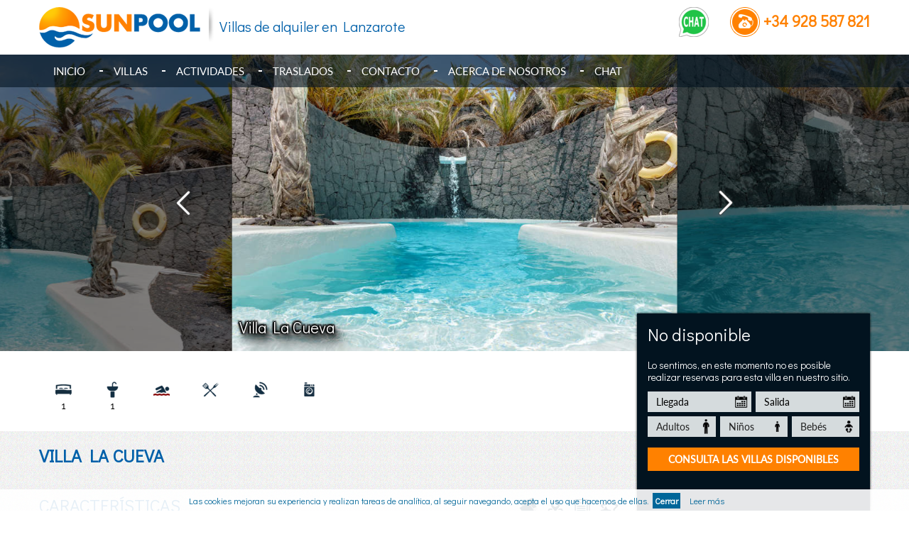

--- FILE ---
content_type: text/html; charset=iso-8859-1
request_url: https://www.sunpool.es/villa-de-alquiler-en-lanzarote/
body_size: 15217
content:
<!DOCTYPE html>
<html lang='es-ES' translate='no'>					
<head>
<!-- Google tag -->
<script>
  window.dataLayer = window.dataLayer || [];
  function gtag(){dataLayer.push(arguments);}
  if (!document.cookie.split('; ').includes('aviso=1')) gtag('consent','default',{
    ad_storage:'denied',
    ad_user_data:'denied',
    ad_personalization:'denied',
    analytics_storage:'denied'
  });
  else gtag('consent','default',{
    ad_storage:'granted',
    ad_user_data:'granted',
    ad_personalization:'granted',
    analytics_storage:'granted'
  });
</script>
<script async src="https://www.googletagmanager.com/gtag/js?id=G-MJWLNRMZ1H"></script>
<script>
  gtag('js', new Date());
  gtag('config','G-MJWLNRMZ1H');
</script>
<!-- Fin de Google tag -->						
				
<title> Villa de Alquiler en Lanzarote  | Villa La Cueva</title>			
<meta name='description' content='Villa La Cueva,  Villa de Alquiler en Lanzarote , villas lanzarote, alquiler de villas en lanzarote' >
<script type="application/ld+json">{"@context":"https://schema.org","@type":"VacationRental","name":"Villa La Cueva","url":"https://www.sunpool.es/villa-de-alquiler-en-lanzarote/","description":"Villa La Cueva |  Villa de Alquiler en Lanzarote ","image":"https://www.sunpool.es/villa-de-alquiler-en-lanzarote/alquiler-villas-lanzarote/villa-de-alquiler-en-lanzarote-1.jpg","aggregateRating":{"@type":"AggregateRating","ratingValue":"4.8","reviewCount":"16"},"address":{"@type":"PostalAddress","addressLocality":"Teguise","addressRegion":"Lanzarote"},"numberOfRooms":1,"amenityFeature":[{"@type":"LocationFeatureSpecification","name":"Piscina","value":"Si"},{"@type":"LocationFeatureSpecification","name":"Piscina Climatizada","value":"Si"},{"@type":"LocationFeatureSpecification","name":"Hamacas","value":"2"},{"@type":"LocationFeatureSpecification","name":"Playa de Famara","value":"12.6 Km"},{"@type":"LocationFeatureSpecification","name":"Centro de Ciudad","value":"850 M"},{"@type":"LocationFeatureSpecification","name":"AquaParc","value":"12.7 Km"},{"@type":"LocationFeatureSpecification","name":"Aeropuerto","value":"18.2 Km"},{"@type":"LocationFeatureSpecification","name":"Supermercado","value":"700 M"}],"geo":{"@type":"GeoCoordinates","latitude":29.066540,"longitude":-13.559139},"hasMap":"https://www.google.com/maps?q=29.066540,-13.559139","additionalProperty":[{"@type":"PropertyValue","name":"Cuartos de Baño","value":"1"},{"@type":"PropertyValue","name":"Camas de matrimonio","value":"1"},{"@type":"PropertyValue","name":"Smart TV","value":"Si"},{"@type":"PropertyValue","name":"Barbacoa","value":"Si"},{"@type":"PropertyValue","name":"Aparcamiento","value":"Si"},{"@type":"PropertyValue","name":"Lavadora","value":"Si"}], "priceRange":"€129 - €129 por noche","contactPoint":{"@type":"ContactPoint","telephone":"0034622330380","contactType":"Sunpool Villas Lanzarote","email":"info@sunpool.es"}}</script>
<link rel='canonical' href='https://www.sunpool.es/villa-de-alquiler-en-lanzarote/' >
<link rel='alternate' hreflang='en' href='https://www.sunpool.co.uk/villa-holidays-in-lanzarote/' >
<link rel='alternate' hreflang='fr' href='https://www.sunpool.fr/location-vacances-a-lanzarote/' >
<meta name="keywords" value="" >
<meta name="google" content="notranslate" >
<meta name="Author" content="Sunpool Villas Lanzarote" >					
<meta name="copyright" content="Copyright © 2025 Sunpool Villas Lanzarote" >
					
<meta name="Language" content="Spanish" >					
<meta http-equiv="Content-Language" content="ES" >	
<meta http-equiv="Cache-Control" content="no-cache" >
<meta http-equiv="Pragma" content="no-cache" >
<meta http-equiv="Cache" content="no-store" >
<meta http-equiv="Expires" content="0" >	
<meta http-equiv="Content-Type" content="text/html; charset=iso-8859-1" >	
<meta name="format-detection" content="telephone=no" >
<meta name="format-detection" content="date=no" >
<meta name="format-detection" content="address=no" >
<meta property="og:image" content="https://www.sunpool.es/villa-de-alquiler-en-lanzarote/alquiler-villas-lanzarote/villa-de-alquiler-en-lanzarote-1.jpg" >
<meta property="og:url" content="https://www.sunpool.es/villa-de-alquiler-en-lanzarote/" >
<meta property="og:title" content="Villa La Cueva" >
<meta property="og:site_name" content="Sunpool Villas Lanzarote" > 
<meta property="og:type" content="website" >
<meta property="og:description" content="Villa La Cueva - villas piscina privada lanzarote" >
<meta property="fb:app_id" content="587762559049990" >
<link rel="preload" as="image" href="/villa-de-alquiler-en-lanzarote/alquiler-villas-lanzarote/villa-de-alquiler-en-lanzarote-1.jpg" > 

<link rel='preload' as='image' href='/villa-de-alquiler-en-lanzarote/alquiler-villas-lanzarote/villa-de-alquiler-en-lanzarote-33.jpg' >
<link rel='preload' as='image' href='/villa-de-alquiler-en-lanzarote/alquiler-villas-lanzarote/villa-de-alquiler-en-lanzarote-2.jpg' >
<link rel="preload" as="style" href="/css/responsiv.css" >
<link rel="preload" as="style" href="/style.css?v=1.1.1" >
<link rel="preload" as="style" href="/css/owl.carousel.css" >
<link rel="preload" as="style" href="/css/lightbox.css" >
<link rel="preload" href="/fuentes/DidactGothic-Regular.woff2" as="font" type="font/woff2" crossorigin >
<link rel="preload" href="/fuentes/Lato-Regular.woff2" as="font" type="font/woff2" crossorigin >
<link rel="preload" as="style" href="/css/dtpkr/jquery-ui.theme.min.css" >
<link rel="preload" as="style" href="/css/dtpkr/jquery-ui.structure.min.css" >
<link rel="preload" as="script" href="https://ajax.googleapis.com/ajax/libs/jquery/1.10.2/jquery.min.js" >
<link rel="preload" as="script" href="https://ajax.googleapis.com/ajax/libs/jqueryui/1.11.4/jquery-ui.min.js" >
<link rel="preload" as="script" href="/js/scripts_sun.js?v=3.0.0" >
<link rel="stylesheet" href="/css/responsiv.css" type="text/css" media="screen" >
<link rel="stylesheet" href="/style.css?v=1.1.1" type="text/css" media="screen" >
<link rel="stylesheet" href="/css/owl.carousel.css" type="text/css" media="screen" >
<link rel="stylesheet" type="text/css" href="/css/dtpkr/jquery-ui.theme.min.css" media="screen" >
<link rel="stylesheet" type="text/css" href="/css/dtpkr/jquery-ui.structure.min.css" media="screen" >
<link rel="stylesheet" href="/css/lightbox.css" type="text/css" media="screen" >
<meta name="viewport" content="initial-scale = 1.0,maximum-scale = 1.0" >
<meta name="viewport" content="width=device-width, initial-scale=1.0, maximum-scale=1.0, user-scalable=no" >
<script src="https://ajax.googleapis.com/ajax/libs/jquery/1.10.2/jquery.min.js"></script>
<script src="https://ajax.googleapis.com/ajax/libs/jqueryui/1.11.4/jquery-ui.min.js"></script>
<script src="/js/scripts_sun.js?v=3.0.0"></script>
<script>

function initialize() {
  var myLatlng = new google.maps.LatLng(29.066540, -13.559139);
  var myOptions = {
    zoom: 13,
	scrollwheel: false,
	draggable: true,
    center: myLatlng,
    mapTypeId: google.maps.MapTypeId.ROADMAP,
	styles: [{
		  featureType: "poi.business",
		  elementType: "labels",
		  stylers:[{
			 visibility: "off"}]
	}]
  }
  var map = new google.maps.Map(document.getElementById("map_canvas"), myOptions);
  var marker = new google.maps.Marker({
      position: myLatlng,
      map: map,
      title:"Villa La Cueva - Lanzarote - alquiler de villas en lanzarote"
	   });
}
var untrigger = 0; 
function untriggeron(){ 
  untrigger = 1;
}

$(document).ready(function(){
	tooltp();
	inicio(7,7,7,7,7,7,7,2000,2001,0,0);
	
	$('#submitconsult').click(function(){ 
		
		if (compemail()==1) return false;
		$('#button1').html("<span class='tt-price4'><br>Gracias.<br>Te enviaremos la información por email.</span>");
		var anreise = $('#anreise').val();
		var abreise = $('#abreise').val();
		var sunadult = $('#sunadult').val();
		var sunnin = $('#sunnin').val();
		var sunbeb = $('#sunbeb').val();
		var vorname = $('#vorname').val();
		var nachname = $('#nachname').val();
		var telefon = $('#telefon').val();
		var email = $('#email').val();

		var expireDate = new Date() 
		expireDate.setDate(expireDate.getDate()+1);
		document.cookie = 'villalacueva' + "=" + escape(1) + "; expires=" + expireDate.toGMTString() + "; path=/";

		var datareponse = 'anreise='+ anreise + '&abreise='+ abreise + '&sunadult='+ sunadult + '&sunnin='+ sunnin + '&sunbeb='+ sunbeb + '&vorname='+ vorname + '&nachname='+ nachname + '&telefon='+ telefon + '&email='+ email + '&ivilla='+ '80' + '&cleanprice=' + '0';
		
		$.ajax({
			data: datareponse,
			type: 'POST',
			url: "/consultnow.html",
			cache: false,
		});	

		return false;
		
	});	
	
	$("#submitbook").click(function(){ 
		
		if (comprobar()==1) return false;
		$('#button1').html("");
		pedalear();
		var anreise = $("#anreise").val();
		var abreise = $("#abreise").val();
		var sunadult = $("#sunadult").val();
		var sunnin = $("#sunnin").val();
		var sunbeb = $("#sunbeb").val();
		var vorname = $("#vorname").val();
		var nachname = $("#nachname").val();
		var telefon = $("#telefon").val();
		var email = $("#email").val();
		var resultpay = 0;

		var dataString = 'anreise='+ anreise + '&abreise='+ abreise + '&sunadult='+ sunadult + '&sunnin='+ sunnin + '&sunbeb='+ sunbeb + '&vorname='+ vorname + '&nachname='+ nachname + '&telefon='+ telefon + '&email='+ email + '&ivilla='+ 80 + '&precioconsult='+ 0 + '&tipopago='+ 4 + '&porcen='+ 85 + '&iname='+ 'Villa La Cueva' + '&contadult='+ 0 + '&contnin='+ 0 + '&contanreise='+ '0' + '&contabreise='+ '0' + '&controlbook='+ 'noh' + '&cleanprice=' + '0';
		$.ajax({
			data: dataString,
			type: 'POST',
			dataType: "json",
			url: "/confnow.html",
			success: function(resultpay){
				var nowpay = 'id_vertrag='+ resultpay[0] + '&name='+ vorname + '&lastname='+ nachname + '&email='+ email + '&senal='+ resultpay[1] + '&balance='+ resultpay[2] + '&tipopago='+ resultpay[3] + '&checkout=' + '0' + '&tipodeposito=' + '0' + '&piscina=' + '4' + '&cancelaciongratis=' + '0' + '&terms=' + '30';
				$.ajax({
				type: 'POST',
				url: '/nowpay.html',
				data: nowpay,
				cache: false,
				success: function(resultnowpay){
					if (window.fbq) {
					  fbq('track', 'AddToCart', {
						content_ids: [resultpay[0]],
						content_type: 'product'
					  });
					}
					if (window.gtag) {
					  gtag('event', 'add_to_cart', {
						items: [{ item_id: resultpay[0] }]
					  });
					}
					$('#book11').html(resultnowpay);
					}
				});
				tapar();
			}
		});					
		 return false;
	});
	
	siemprevisto();
	
	$(".iloveyou").click(function(){
			if ( getCookie('80')==1) {
				document.getElementById("like").src="/images/adornos/like.ico";
				document.getElementById("like1").src="/images/adornos/like.ico";
				setCookie('80','0',365);
			}	
			else {
				document.getElementById("like").src="/images/adornos/liker.ico";
				document.getElementById("like1").src="/images/adornos/liker.ico";
				setCookie('80','1',365);
			}				
			return false;
	});

	$("#submitprice").click(function(){

		if (fundelo()==1) return false;

		untriggeron();
	
		var anreise = $("#anreise").val();
		var abreise = $("#abreise").val();
		var sunadult = $("#sunadult").val();
		var sunnin = $("#sunnin").val();
		if (!sunnin) sunnin = 0;
		var sunbeb = $("#sunbeb").val();
		if (!sunbeb) sunbeb = 0;
		var result = 0;

		var dataString = 'anreise='+ anreise + '&abreise='+ abreise + '&sunadult='+ sunadult + '&sunnin='+ sunnin + '&sunbeb='+ sunbeb + '&ivilla='+ 80 + '&max_personen='+ 0 + '&precioconsult='+ 0 + '&tipopago='+ 4 + '&min_days='+ 6 + '&porcen='+ 85 + '&iname='+ 'Villa La Cueva' + '&contadult='+ 0 + '&contnin='+ 0 + '&contanreise='+ '0' + '&contabreise='+ '0' + '&controlbook='+ 'noh' + '&calendardia='+ '10000000' + '&calendaryear='+ '0' + '&cleanprice=' + '0';
		
		$.ajax({
			data: dataString,
			type: 'POST',
			dataType: "json",
			url: "/session.html",
			success: function(result){
				var verprecio = 'bookban='+ result[0] + '&oferta='+ result[6] + '&precio='+ result[7] + '&tipo='+ result[8] + '&noches='+ result[16] + '&ihouse='+ '46' + '&flaghg='+ '0' + '&anreise='+ anreise + '&abreise='+ abreise + '&sunadult='+ sunadult + '&sunnin='+ sunnin + '&sunbeb='+ sunbeb + '&bookon='+ '0';
				$.ajax({
				type: 'POST',
				url: '/price.html',
				data: verprecio,
				cache: false,
				success: function(resultprecio){
					$('#book1').html(resultprecio);
					}
				});	
				
				var verbooked = 'checkin='+ result[11] + '&checkout='+ result[12];
				$.ajax({
				type: 'POST',
				url: '/booked.html',
				data: verbooked,
				cache: false,
				success: function(resultbooked){
					$('#nobook').html(resultbooked);
					}
				});	
				
				var verlarge = 'bookban='+ result[0] + '&mindays='+ result[13] + '&maxpersons='+ result[14] + '&weekday='+ '';
				$.ajax({
				type: 'POST',
				url: '/large.html',
				data: verlarge,
				cache: false,
				success: function(resultband){
					$('#nobook2').html(resultband);
					}
				});
				
				var verplazos = 'senal='+ result[9] + '&balance='+ result[10] + '&tipopago='+ result[15] + '&terms='+ '30';
				$.ajax({
				type: 'POST',
				url: '/plazos.html',
				data: verplazos,
				cache: false,
				success: function(resultplazos){
					$('#plazos').html(resultplazos);
					}
				});
				
				var verbarra = 'senal='+ result[9] + '&balance='+ result[7] + '&noches='+ result[16] + '&bookon='+ '0';
				$.ajax({
				type: 'POST',
				url: '/barra.html',
				data: verbarra,
				cache: false,
				success: function(resultbarra){
					$('.bottom-fixd').html(resultbarra);
					$('.scroll').hide();
					}
				});
				
				presentresult(result[0]);

				document.getprice.enviar.value='CONSULTA LAS VILLAS DISPONIBLES';						
				var otrasvillas = 'anreise='+ result[1] + '&abreise='+ result[2] + '&sunadult='+ result[3] + '&sunnin='+ result[4];
				$.ajax({
				type: 'POST',
				url: '/otrasvillas.html',
				data: otrasvillas,
				cache: false,
				success: function(resultotrasvillas){
					$('.img-crijel').html(resultotrasvillas);
					}
				});				
				
			}
		});	
		$("#mailcheck").click(function(){
			if (mailer()==1) return false;		
			var anreise = "";
			var abreise = "";
			var sunadult = "";
			var sunnin = "";
			var sunbeb = "";
			var vorname = document.mailer.vorname.value;
			var nachname = document.mailer.nachname.value;
			var telefon = "";
			var email = document.mailer.email.value;
			var comentarios = document.mailer.comentarios.value;
			var verif = document.mailer.verif.value;
						
			var consult = 'anreise='+ anreise + '&abreise='+ abreise + '&sunadult='+ sunadult + '&sunnin='+ sunnin + '&sunbeb='+ sunbeb + '&vorname='+ vorname + '&nachname='+ nachname + '&telefon='+ telefon + '&email='+ email + '&comentarios='+ comentarios + '&verif='+ verif;		
			$.ajax({
				type: 'POST',
				url: "/conconsult.html",
				data: consult,
				cache: false,
				success: function(resultconsult){
					$('#kmail').css("border","20px solid #334450");
					$('#kmail').css("background","#fff")
					$('#kmail').html(resultconsult);
				}
			});							
			 return false;
		});			
		 return false;
	});
	
	if ($(window).width()>900) {
		
			$('.right-iner').css( 'margin-top', '-186px' );
			var newHeight = $('.csticky-holder').innerHeight()-$('.cl6').innerHeight()-$('.footer').innerHeight();
			
	}
	$('.right-iner').height(newHeight);
	$("#submitprice").trigger("click");
	$('.csticky').css("visibility", "visible");
	$("#boxtobook").show("slow");
	$("#garantok").show();
	$("#garantok1").show();
});

function loadrew() {
	var idhaus =  'idh='+ '46' + '&imn='+ 'Villa La Cueva';
	$.ajax({
		data: idhaus,
		type: 'POST',
		url: '/getreviews.html',
		success: function(resultrew){
			var avis = resultrew.split('|');	
			$('#insertreviews').addClass("owl-carousel owl-reviews");
			$('#insertreviews').html(avis[1]);
			$('#insertpuntua').html(avis[0]);
			$('#puntuacion').html(avis[2]);
		$('.trans').on("click", function(event){
		var tr = 'trans='+event.target.className;
		var id = tr.substring(20);
		$.ajax({
			type: 'POST',
			url: '/translate.html',
			global: false,
			data: tr,
			cache: false,
			success: function(rtranslate){
				$('.trl'+id).html(rtranslate);
				$('.phs'+id).html('');	
				$('.ths'+id).html('<!--googleoff: index--><br>Traducir al Español<!--googleon: index-->');	
				$('.ghs'+id).html('<!--googleoff: index-->(Texto original) <!--googleon: index-->');
				if ((/Android|webOS|iPhone|iPad|iPod|BlackBerry|IEMobile|Opera Mini/i.test(navigator.userAgent) || $(window).height() > $(window).width()))
				$('html,body').animate({scrollTop: $("#gotocoment").offset().top+30}, 500);
				return false;
			},
			error: function() {
				alert("Para poder realizar el proceso de traducción, es necesario estar conectado a Internet.");
				return false;
			}
			});	
			return false;
			});
			
			$('.treal').on("click", function(event){
				var tr = 'trans='+event.target.className;
				var id = tr.substring(20);
				$.ajax({
					type: 'POST',
					url: '/untranslate.html',
					global: false,
					data: tr,
					cache: false,
					success: function(utranslate){
						$('.trl'+id).html(utranslate);
						$('.phs'+id).html('<!--googleoff: index--><br>Texto original<!--googleon: index-->');	
						$('.ths'+id).html('');	
						$('.ghs'+id).html('<!--googleoff: index-->(Traducido por Google) <!--googleon: index-->');
						if ((/Android|webOS|iPhone|iPad|iPod|BlackBerry|IEMobile|Opera Mini/i.test(navigator.userAgent) || $(window).height() > $(window).width()))
						$('html,body').animate({scrollTop: $("#gotocoment").offset().top+30}, 500);
						return false;
					},
					error: function() {
						alert("Para poder realizar el proceso de traducción, es necesario estar conectado a Internet.");
						return false;
					}
				});	
				return false;
			});
			moretext();
			$(".owl-reviews").owlCarousel({
				  margin : 30,
				  items:1,
				  loop : false,
				  pullDrag : true,
				  dragEndSpeed:800,
				  onChanged: hidetexto,
				  nav : true,
				  navText: [
				  "<div class=\"owl-buttons\"><div class=\"owl-prev\"></div></div>",
				  "<div class=\"owl-buttons\"><div class=\"owl-next\"></div></div>",
				  ],
			});
		}
	});	
}
function loadpano() {}
			</script> 
<!-- Meta Pixel Code -->
<script>
!function(f,b,e,v,n,t,s){if(f.fbq)return;n=f.fbq=function(){n.callMethod?
 n.callMethod.apply(n,arguments):n.queue.push(arguments)};if(!f._fbq)f._fbq=n;
 n.push=n;n.loaded=!0;n.version='2.0';n.queue=[];t=b.createElement(e);t.async=!0;
 t.src=v;s=b.getElementsByTagName(e)[0];s.parentNode.insertBefore(t,s)}
 (window, document, 'script', 'https://connect.facebook.net/en_US/fbevents.js');
  if (!document.cookie.split('; ').includes('aviso=1')) fbq('consent', 'revoke');
  fbq('init', '746742755077285');
  fbq('track', 'PageView');
</script>
<noscript><img height="1" width="1" style="display:none" src="https://www.facebook.com/tr?id=746742755077285&ev=PageView&noscript=1" /></noscript>
<!-- End Meta Pixel Code -->
<script async src="https://widget.trustpilot.com/bootstrap/v5/tp.widget.bootstrap.min.js"></script>
</head>
<body>
<div class="sec cl1 clearfix" id="bookfix">
	<div class="primaryContainer clearfix">
		<div class="row clearfix font-centu"><span class="logo clearfix font-centu"><span class="logo-img"><a name="alquiler de villa en lanzarote" href="https://www.sunpool.es/"><img alt="alquiler de villas en lanzarote" src="/images/logos/logo.png"></a></span><span class="tagline-logo font-centu">Villas de alquiler en Lanzarote</span></span>
      	<div class="phone clearfix"><span class="phone-icon">
			<abbr title="WhatsApp Web" rel="tooltip">
			<a id="chat-whats" name="villas en lanzarote piscina privada" rel="pop-up" href="https://web.whatsapp.com/send?phone=34928587821&text=Hola%2C%0AEstoy visitando Villa La Cueva en la web de Sunpool Villas Lanzarotey me gustaria saber%3A%20%20%20">
			<img loading='lazy' style="margin-right:30px;" alt="villa lanzarote alquiler" src="/images/iconos/chatwhat.png"></a></abbr><img loading='lazy' id="phone-image" alt="alquiler de villas en lanzarote con piscina privada" src="/images/iconos/ph.png"></span> <span class="phone-namber font-centu">+34 928 587 821</span></div>
    	</div>
	</div>
</div>
<div class="sec in-sl-baner  clearfix">
  <div class="nav-bar">
    <div class="primaryContainer clearfix">
      <div class="row clearfix">
        <div class="nav">
		<span class="nav-tit">
		<a name='villas para alquilar en lanzarote' class="iloveyou"><img loading='lazy' id='like1' class='webicon' src='/images/adornos/like.ico' alt='villa alquiler lanzarote'></a></span>
		<span id="name-villa">Villa La Cueva</span>
		<a name="villas piscina privada lanzarote" id="pull"><img loading='lazy' alt="villa lanzarote alquiler" src="/images/adornos/menu.ico"></a>
			<div id="menu-bg"  >
			<ul>
				<li><a name="alquiler de villa en lanzarote" href="https://www.sunpool.es/">Inicio</a></li>
				<li><a name="alquiler villa en lanzarote" href="/villas-alquiler-lanzarote.html">Villas</a></li>
				<li><a name="villa piscina privada lanzarote" href="/alquiler-villa-lanzarote.html">Actividades  </a></li>
				<li><a name="alquilar villa en lanzarote" href="/alquiler-lanzarote.html">Traslados </a></li>
				<li><a name="villas para alquilar en lanzarote" href="/lanzarote-villas-alquiler.html">Contacto</a></li> 
				<li><a name="Sunpool Villas Lanzarote" href="/sunpool-lanzarote.html">Acerca de Nosotros</a></li>
				<li><a name="villas para alquilar en lanzarote" rel="pop-up" href="https://web.whatsapp.com/send?phone=34928587821&text=Hola%2C%0AEstoy visitando Villa La Cueva en la web de Sunpool Villas Lanzarotey me gustaria saber%3A%20%20%20">Chat</a></li>	
			</ul>
			</div>
        </div>
      </div>
    </div>
  </div>
  <div class="full-wid-slider">
    <div class="wraper-slider" style="visibility:hidden">
      <div class="holder">
        <ul id="banner-slider">
		<li><span class='banner-tags font-centu'>Villa La Cueva</span><img  width='800px' height='534px' src='/villa-de-alquiler-en-lanzarote/alquiler-villas-lanzarote/villa-de-alquiler-en-lanzarote-33.jpg' alt='Villa La Cueva - villas de lanzarote'></li>
		<li><span class='banner-tags font-centu'>Villa La Cueva</span><img src='/villa-de-alquiler-en-lanzarote/alquiler-villas-lanzarote/villa-de-alquiler-en-lanzarote-1.jpg' width='800px' height='534px' alt='Villa La Cueva - villa piscina privada lanzarote'></li>
		<li><span class='banner-tags font-centu'>Villa La Cueva</span><img src='/villa-de-alquiler-en-lanzarote/alquiler-villas-lanzarote/villa-de-alquiler-en-lanzarote-2.jpg' width='800px' height='534px' alt='Villa La Cueva - villa alquiler lanzarote'></li>
			<li><span class='banner-tags font-centu'>Villa La Cueva</span><img loading='lazy' src='/villa-de-alquiler-en-lanzarote/alquiler-villas-lanzarote/villa-de-alquiler-en-lanzarote-3.jpg' width='800px' height='534px' alt='Villa La Cueva - alquiler de villas en lanzarote'></li>
			<li><span class='banner-tags font-centu'>Villa La Cueva</span><img loading='lazy' src='/villa-de-alquiler-en-lanzarote/alquiler-villas-lanzarote/villa-de-alquiler-en-lanzarote-4.jpg' width='800px' height='534px' alt='Villa La Cueva - villas lanzarote'></li>
			<li><span class='banner-tags font-centu'>Villa La Cueva</span><img loading='lazy' src='/villa-de-alquiler-en-lanzarote/alquiler-villas-lanzarote/villa-de-alquiler-en-lanzarote-5.jpg' width='800px' height='534px' alt='Villa La Cueva - villa lanzarote alquiler'></li>
			<li><span class='banner-tags font-centu'>Villa La Cueva</span><img loading='lazy' src='/villa-de-alquiler-en-lanzarote/alquiler-villas-lanzarote/villa-de-alquiler-en-lanzarote-6.jpg' width='800px' height='534px' alt='Villa La Cueva - lanzarote villas'></li>
			<li><span class='banner-tags font-centu'>Villa La Cueva</span><img loading='lazy' src='/villa-de-alquiler-en-lanzarote/alquiler-villas-lanzarote/villa-de-alquiler-en-lanzarote-7.jpg' width='800px' height='534px' alt='Villa La Cueva - villas en lanzarote con piscina climatizada'></li>
			<li><span class='banner-tags font-centu'>Villa La Cueva</span><img loading='lazy' src='/villa-de-alquiler-en-lanzarote/alquiler-villas-lanzarote/villa-de-alquiler-en-lanzarote-8.jpg' width='800px' height='534px' alt='Villa La Cueva - villa vacacional lanzarote'></li>
			<li><span class='banner-tags font-centu'>Villa La Cueva</span><img loading='lazy' src='/villa-de-alquiler-en-lanzarote/alquiler-villas-lanzarote/villa-de-alquiler-en-lanzarote-9.jpg' width='800px' height='534px' alt='Villa La Cueva - alquiler villa lanzarote piscina privada'></li>
			<li><span class='banner-tags font-centu'>Villa La Cueva</span><img loading='lazy' src='/villa-de-alquiler-en-lanzarote/alquiler-villas-lanzarote/villa-de-alquiler-en-lanzarote-10.jpg' width='800px' height='534px' alt='Villa La Cueva - villas en lanzarote piscina privada'></li>
			<li><span class='banner-tags font-centu'>Villa La Cueva</span><img loading='lazy' src='/villa-de-alquiler-en-lanzarote/alquiler-villas-lanzarote/villa-de-alquiler-en-lanzarote-11.jpg' width='800px' height='534px' alt='Villa La Cueva - alquiler de villa en lanzarote'></li>
			<li><span class='banner-tags font-centu'>Villa La Cueva</span><img loading='lazy' src='/villa-de-alquiler-en-lanzarote/alquiler-villas-lanzarote/villa-de-alquiler-en-lanzarote-12.jpg' width='800px' height='534px' alt='Villa La Cueva - villa en lanzarote con piscina privada'></li>
			<li><span class='banner-tags font-centu'>Villa La Cueva</span><img loading='lazy' src='/villa-de-alquiler-en-lanzarote/alquiler-villas-lanzarote/villa-de-alquiler-en-lanzarote-13.jpg' width='800px' height='534px' alt='Villa La Cueva - playa blanca lanzarote villas'></li>
			<li><span class='banner-tags font-centu'>Villa La Cueva</span><img loading='lazy' src='/villa-de-alquiler-en-lanzarote/alquiler-villas-lanzarote/villa-de-alquiler-en-lanzarote-14.jpg' width='800px' height='534px' alt='Villa La Cueva - villas privadas en lanzarote'></li>
			<li><span class='banner-tags font-centu'>Villa La Cueva</span><img loading='lazy' src='/villa-de-alquiler-en-lanzarote/alquiler-villas-lanzarote/villa-de-alquiler-en-lanzarote-15.jpg' width='800px' height='534px' alt='Villa La Cueva - alquiler de villas en lanzarote con piscina privada'></li>
			<li><span class='banner-tags font-centu'>Villa La Cueva</span><img loading='lazy' src='/villa-de-alquiler-en-lanzarote/alquiler-villas-lanzarote/villa-de-alquiler-en-lanzarote-16.jpg' width='800px' height='534px' alt='Villa La Cueva - villas en lanzarote con piscina'></li>
			<li><span class='banner-tags font-centu'>Villa La Cueva</span><img loading='lazy' src='/villa-de-alquiler-en-lanzarote/alquiler-villas-lanzarote/villa-de-alquiler-en-lanzarote-17.jpg' width='800px' height='534px' alt='Villa La Cueva - villas de lanzarote'></li>
			<li><span class='banner-tags font-centu'>Villa La Cueva</span><img loading='lazy' src='/villa-de-alquiler-en-lanzarote/alquiler-villas-lanzarote/villa-de-alquiler-en-lanzarote-18.jpg' width='800px' height='534px' alt='Villa La Cueva - villas piscina privada lanzarote'></li>
			<li><span class='banner-tags font-centu'>Villa La Cueva</span><img loading='lazy' src='/villa-de-alquiler-en-lanzarote/alquiler-villas-lanzarote/villa-de-alquiler-en-lanzarote-19.jpg' width='800px' height='534px' alt='Villa La Cueva - villas en lanzarote con piscina privada'></li>
			<li><span class='banner-tags font-centu'>Villa La Cueva</span><img loading='lazy' src='/villa-de-alquiler-en-lanzarote/alquiler-villas-lanzarote/villa-de-alquiler-en-lanzarote-20.jpg' width='800px' height='534px' alt='Villa La Cueva - alquiler villa en lanzarote'></li>
			<li><span class='banner-tags font-centu'>Villa La Cueva</span><img loading='lazy' src='/villa-de-alquiler-en-lanzarote/alquiler-villas-lanzarote/villa-de-alquiler-en-lanzarote-21.jpg' width='800px' height='534px' alt='Villa La Cueva - villa piscina privada lanzarote'></li>
			<li><span class='banner-tags font-centu'>Villa La Cueva</span><img loading='lazy' src='/villa-de-alquiler-en-lanzarote/alquiler-villas-lanzarote/villa-de-alquiler-en-lanzarote-22.jpg' width='800px' height='534px' alt='Villa La Cueva - alquilar villa en lanzarote'></li>
			<li><span class='banner-tags font-centu'>Villa La Cueva</span><img loading='lazy' src='/villa-de-alquiler-en-lanzarote/alquiler-villas-lanzarote/villa-de-alquiler-en-lanzarote-23.jpg' width='800px' height='534px' alt='Villa La Cueva - villas para alquilar en lanzarote'></li>
			<li><span class='banner-tags font-centu'>Villa La Cueva</span><img loading='lazy' src='/villa-de-alquiler-en-lanzarote/alquiler-villas-lanzarote/villa-de-alquiler-en-lanzarote-24.jpg' width='800px' height='534px' alt='Villa La Cueva - villa alquiler lanzarote'></li>
			<li><span class='banner-tags font-centu'>Villa La Cueva</span><img loading='lazy' src='/villa-de-alquiler-en-lanzarote/alquiler-villas-lanzarote/villa-de-alquiler-en-lanzarote-25.jpg' width='800px' height='534px' alt='Villa La Cueva - villa de lujo lanzarote'></li>
			<li><span class='banner-tags font-centu'>Villa La Cueva</span><img loading='lazy' src='/villa-de-alquiler-en-lanzarote/alquiler-villas-lanzarote/villa-de-alquiler-en-lanzarote-26.jpg' width='800px' height='534px' alt='Villa La Cueva - alquilar villas en lanzarote'></li>
			<li><span class='banner-tags font-centu'>Villa La Cueva</span><img loading='lazy' src='/villa-de-alquiler-en-lanzarote/alquiler-villas-lanzarote/villa-de-alquiler-en-lanzarote-27.jpg' width='800px' height='534px' alt='Villa La Cueva - villas con piscina lanzarote'></li>
			<li><span class='banner-tags font-centu'>Villa La Cueva</span><img loading='lazy' src='/villa-de-alquiler-en-lanzarote/alquiler-villas-lanzarote/villa-de-alquiler-en-lanzarote-28.jpg' width='800px' height='534px' alt='Villa La Cueva - villas alquiler en lanzarote'></li>
			<li><span class='banner-tags font-centu'>Villa La Cueva</span><img loading='lazy' src='/villa-de-alquiler-en-lanzarote/alquiler-villas-lanzarote/villa-de-alquiler-en-lanzarote-29.jpg' width='800px' height='534px' alt='Villa La Cueva - villa de alquiler en lanzarote'></li>
			<li><span class='banner-tags font-centu'>Villa La Cueva</span><img loading='lazy' src='/villa-de-alquiler-en-lanzarote/alquiler-villas-lanzarote/villa-de-alquiler-en-lanzarote-30.jpg' width='800px' height='534px' alt='Villa La Cueva - villa en lanzarote con piscina'></li>
			<li><span class='banner-tags font-centu'>Villa La Cueva</span><img loading='lazy' src='/villa-de-alquiler-en-lanzarote/alquiler-villas-lanzarote/villa-de-alquiler-en-lanzarote-31.jpg' width='800px' height='534px' alt='Villa La Cueva - villas playa blanca lanzarote'></li>
			<li><span class='banner-tags font-centu'>Villa La Cueva</span><img loading='lazy' src='/villa-de-alquiler-en-lanzarote/alquiler-villas-lanzarote/villa-de-alquiler-en-lanzarote-32.jpg' width='800px' height='534px' alt='Villa La Cueva - villa vacacional en lanzarote'></li>
			        </ul>
      </div>
      <div class="clearfix"></div>
    </div>
  </div>
</div>

<div class='sec cl-bar clearfix' id='features-icons'>
  <div class='primaryContainer clearfix'>
    <div class='row clearfix'>
      <div class='in-lts-res'>
        <div class='icon-list'>
		
								<a> <span class='ico-list'><abbr title='1 cama de matrimonio' rel='tooltip'><img src='/images/iconos/kingbed.png' onMouseOver='this.style.background="#f9d2aa";' onMouseOut='this.style.background="#ffffff";'></abbr></span><span class='list-nmber'>1</span></a>
								<a> <span class='ico-list'><abbr title='1 ba&ntilde;o' rel='tooltip'><img src='/images/iconos/lavabo.png' onMouseOver='this.style.background="#f9d2aa";' onMouseOut='this.style.background="#ffffff";'></abbr></span><span class='list-nmber'>1</span></a>
								<a> <span class='ico-list'><abbr title='Piscina comunitaria climatizada con paneles solares' rel='tooltip'><img src='/images/iconos/heated.png' onMouseOver='this.style.background="#f9d2aa";' onMouseOut='this.style.background="#ffffff";'></abbr></span><span class='list-nmber'>&nbsp;</span></a>
								<a> <span class='ico-list'><abbr title='Barbacoa' rel='tooltip'><img src='/images/iconos/barbacoa.png' onMouseOver='this.style.background="#f9d2aa";' onMouseOut='this.style.background="#ffffff";'></abbr></span><span class='list-nmber'>&nbsp;</span></a>
								<a> <span class='ico-list'><abbr title='Televisi&oacute;n por sat&eacute;lite' rel='tooltip'><img src='/images/iconos/satelite.png' onMouseOver='this.style.background="#f9d2aa";' onMouseOut='this.style.background="#ffffff";'></abbr></span><span class='list-nmber'>&nbsp;</span></a>
								<a> <span class='ico-list'><abbr title='Lavadora' rel='tooltip'><img src='/images/iconos/list-icon11.png' onMouseOver='this.style.background="#f9d2aa";' onMouseOut='this.style.background="#ffffff";'></abbr></span><span class='list-nmber'>&nbsp;</span></a>
		</div>
      </div>
    </div>
  </div>
</div>					
<div class="sec cl-iner clearfix" id="gotofacilities">
  <div class="primaryContainer clearfix">
    <div class="row clearfix">
    <div class="csticky-holder">
      <div class="left-iner">
		<div class="ksticky">
			<div class='leftsticky'><a name='villas para alquilar en lanzarote' class="iloveyou"><img loading='lazy' id='like' class='webicon' src='/images/adornos/like.ico'></a></div>
			<div class='leftsticky'><a name='playa blanca lanzarote villas' id ="kpullpt"><img loading='lazy' class='petit' src='/images/adornos/topsix.ico'></a></div>
			<div class='leftsticky'><a style="background: #28AD00;" class='petit' name='villa vacacional lanzarote' href="https://web.whatsapp.com/send?phone=34928587821&text=Hola%2C%0AEstoy visitando Villa La Cueva en la web de Sunpool Villas Lanzarotey me gustaria saber%3A%20%20%20" rel="pop-up"  ><img loading='lazy' class='webicon' src='/images/adornos/chat.ico'></a></div>
			<div class='leftsticky'><a  style="background: #C51F26;" class='petit' name='alquiler de villa en lanzarote' href="https://www.pinterest.com/pin/create/link/?url=https%3A%2F%2Fwww.sunpool.es%2Fvilla-de-alquiler-en-lanzarote%2F&media=https%3A%2F%2Fwww.sunpool.es/villa-de-alquiler-en-lanzarote/alquiler-villas-lanzarote/villa-de-alquiler-en-lanzarote-1.jpg&description=Estoy visitando Villa La Cueva en la web de Sunpool Villas Lanzaroteel enlace es%3A%20%20%20https%3A%2F%2Fwww.sunpool.es%2Fvilla-de-alquiler-en-lanzarote%2F" rel="pop-up"  ><img loading='lazy' class='webicon' src='/images/adornos/pinterest.ico'></a></div>
			<div class='leftsticky'><a style="background: #3B589C;" class='petit' name='villa vacacional lanzarote' href="https://www.facebook.com/sharer/sharer.php?u=https%3A%2F%2Fwww.sunpool.es%2Fvilla-de-alquiler-en-lanzarote%2F&amp;src=sdkpreparse&amp;quote=Estoy visitando Villa La Cueva en la web de Sunpool Villas Lanzarote" rel="pop-up"  ><img loading='lazy' class='webicon' src='/images/adornos/facebook.ico'></a></div>
			<div class='leftsticky'><a style="background: #010101;" class='petit' name='villas en lanzarote con piscina climatizada' href="https://twitter.com/intent/tweet?text=Estoy visitando Villa La Cueva en la web de Sunpool Villas Lanzaroteel enlace es%3A%20%20%20https%3A%2F%2Fwww.sunpool.es%2Fvilla-de-alquiler-en-lanzarote%2F" rel="pop-up"  ><img loading='lazy' class='webicon' src='/images/adornos/twiter.ico'></a></div>
			<div class='leftsticky'><a style="background: #28AD00;" class='petit' name='villa vacacional lanzarote' href="https://web.whatsapp.com/send?text=Estoy visitando Villa La Cueva en la web de Sunpool Villas Lanzaroteel enlace es%3A%20%20%20https%3A%2F%2Fwww.sunpool.es%2Fvilla-de-alquiler-en-lanzarote%2F" rel="pop-up"  ><img loading='lazy' class='webicon' src='/images/adornos/what.ico'></a></div>
			<div class='leftsticky'><a name='alquiler villa lanzarote piscina privada' id ="kpullmail"><img loading='lazy' class='petit' src='/images/adornos/mail.ico'></a></div>
			<div class='leftsticky'><a name='villas en lanzarote piscina privada' id="kpull"><img loading='lazy' class='webicon' src='/images/adornos/menu.ico'></a></div>
			<div id="kmenu-bg">
				<ul>
					<li><a name="alquiler de villa en lanzarote" href="https://www.sunpool.es/">Inicio</a></li>
					<li><a name="alquiler villa en lanzarote" href="/villas-alquiler-lanzarote.html">Villas</a></li>
					<li><a name="alquilar villa en lanzarote" href="/alquiler-lanzarote.html">Traslados </a></li> 
					<li><a name="villa piscina privada lanzarote" href="/alquiler-villa-lanzarote.html">Actividades  </a></li>
					<li><a name="villas para alquilar en lanzarote" href="/lanzarote-villas-alquiler.html">Contacto</a></li>				
					<li><a name="Sunpool Villas Lanzarote" href="/sunpool-lanzarote.html">Acerca de Nosotros</a></li>
				</ul>
			</div>
			<div id="kmain">
			<ul>
				<li style="padding-left:0px;text-align:center;text-transform:uppercase;background-image:url('');">PUNTOS FUERTES DE Villa La Cueva</li>
					<li>Piscina comunitaria, climatizada con paneles solares.</li>	
			</ul>
			</div>
			<div id="kmail">
			<div class="tt-price heding-bgs2 footer">CONSULTA SIN COMPROMISO</div> 
				<div class="contact-form">
					<form name='mailer'>
					<textarea class="oculto"  name='verif' maxlength='300'></textarea>
					<div class="ask2">
					<textarea id="text-area" rows="4" name='comentarios'  maxlength='300'>Estoy visitando la página de Villa La Cueva en la web de Sunpool Villas Lanzarote y me gustaría saber </textarea>
					</div>
					<div class="ask1">
					<input name='vorname' value=''   onkeydown="this.style.backgroundColor = '#DDDDDD';" onBlur="this.style.backgroundColor = '#DDDDDD';" placeholder="Nombre" type='text' maxlength='40'>
					</div>
					<div class="ask1">
					<input name='nachname' value=''  onkeydown="this.style.backgroundColor = '#DDDDDD';" onBlur="this.style.backgroundColor = '#DDDDDD';" placeholder="Apellidos" type='text' maxlength='40'>
					</div>
					<div class="ask2">
					<input type='email' name='email' value='' onKeyDown="this.style.backgroundColor = '#DDDDDD';" onBlur="this.style.backgroundColor = '#DDDDDD';" placeholder="Email" maxlength='60'>
					</div>
					<div class="ask2">
					<input type='submit' name='boton' value='ENVIAR EMAIL' id="mailcheck">
					</div>
					</form>
					</div>
				</div>
   			</div>
			<div><p class='h3s-hedin font-centu'><b>Villa La Cueva</b></p></div>        	<div class="row borders">
          <p class="h3s-hedin font-centu"><span class="apart">
		  <a name="villa de lujo lanzarote" ><abbr title="Imagenes" rel="tooltip"><img loading='lazy' src="/images/iconos/photos.png" alt="lanzarote villas" id="imagesgo"></abbr></a>
				  <a name="villas con piscina lanzarote" ><abbr title="Situación" rel="tooltip"><img loading='lazy' src="/images/iconos/location.png" alt="villa vacacional lanzarote" id="locationgo"></abbr></a>
		  <a name="villas alquiler en lanzarote" ><abbr title="Condiciones" rel="tooltip"><img loading='lazy' src="/images/iconos/conditions.png" alt="alquiler villa lanzarote piscina privada" id="conditionsgo"></abbr></a>
		  <a name="villa de alquiler en lanzarote" ><abbr title="Comentarios" rel="tooltip"><img loading='lazy' src="/images/iconos/reviews.png" alt="villas en lanzarote piscina privada" id="reviewsgo"></abbr></a>
		  </span><span>Características</span></p>
          <div class="sec-conter">
            <h4 class="h5txts font-centu">INTERIOR: </h4>
            <ul class="page-listing">
			<li>1 habitación con una cama de matrimonio.</li><li>1 baño con ducha.</li><li>Cocina americana.</li><li>Smart TV.</li><li>Televisión por satélite.</li><li>Lavadora.</li><li>Secador de pelo.</li><li>Plancha.</li><li>Detectores de humo.</li><li>Extintor de incendios.</li>			
            </ul>
          </div>
          <div class="sec-conter">
            <h4 class="h5txts font-centu">EXTERIOR: </h4>
            	<ul class="page-listing">
				<li>Piscina comunitaria, con climatización solar.</li><li>Barbacoa.</li><li>Mesa de jardín con 4 sillas.</li><li>2 hamacas.</li><li>Aparcamiento privado.</li>		                				
				</ul>
			 </div>
			 <div class='sec-conter'>
				<h4 class='h5txts font-centu'>OTRAS CARACTERÍSTICAS: </h4>
					<ul class='page-listing'><li>Caja fuerte</li><li>No es recomendable para niños menores de 10 años, suelo exterior resbaladizo.</li></ul>
				 </div></div><div class='row borders' id='gotoimages'>
          <p class='h3s-hedin font-centu'><span class='apart'>
		  <a name='villas lanzarote'><abbr title='Características' rel='tooltip'><img loading='lazy' src='/images/iconos/features.png' alt='alquiler de villa en lanzarote' id='featuresgo'></abbr></a><a name='villas con piscina lanzarote' ><abbr title='Situación' rel='tooltip'><img src='/images/iconos/location.png' alt='alquiler villa en lanzarote' id='locationgo'></abbr></a>
		  <a name='villas alquiler en lanzarote' ><abbr title='Condiciones' rel='tooltip'><img src='/images/iconos/conditions.png' alt='villa piscina privada lanzarote' id='conditionsgo'></abbr></a>
		  <a name='villa de alquiler en lanzarote' ><abbr title='Comentarios' rel='tooltip'><img src='/images/iconos/reviews.png' alt='alquilar villa en lanzarote' id='reviewsgo'></abbr></a>
		  </span><span>Imagenes</span><br></p>
    <div class='sec-conter' style='margin-top: 60px;'><div class='grd-clmxs'> 
						<a href='/villa-de-alquiler-en-lanzarote/alquiler-villas-lanzarote/villa-de-alquiler-en-lanzarote-1.jpg' data-lightbox='Villa La Cueva' data-title='Villa La Cueva'>
						<img width='800px' height='534px' loading='lazy' src='/villa-de-alquiler-en-lanzarote/alquiler-villas-lanzarote/villa-de-alquiler-en-lanzarote-1.jpg' alt='alquiler de villas en lanzarote'>  
						</a> 
					  </div>
						<div class='grd-clmxs'> 
						<a href='/villa-de-alquiler-en-lanzarote/alquiler-villas-lanzarote/villa-de-alquiler-en-lanzarote-2.jpg' data-lightbox='Villa La Cueva' data-title='Villa La Cueva'>
						<img width='800px' height='534px' loading='lazy' src='/villa-de-alquiler-en-lanzarote/alquiler-villas-lanzarote/villa-de-alquiler-en-lanzarote-2.jpg' alt='villas lanzarote'>  
						</a> 
					  </div>
						<div class='grd-clmxs'> 
						<a href='/villa-de-alquiler-en-lanzarote/alquiler-villas-lanzarote/villa-de-alquiler-en-lanzarote-3.jpg' data-lightbox='Villa La Cueva' data-title='Villa La Cueva'>
						<img width='800px' height='534px' loading='lazy' src='/villa-de-alquiler-en-lanzarote/alquiler-villas-lanzarote/villa-de-alquiler-en-lanzarote-3.jpg' alt='villa lanzarote alquiler'>  
						</a> 
					  </div>
						<div class='grd-clmxs'> 
						<a href='/villa-de-alquiler-en-lanzarote/alquiler-villas-lanzarote/villa-de-alquiler-en-lanzarote-4.jpg' data-lightbox='Villa La Cueva' data-title='Villa La Cueva'>
						<img width='800px' height='534px' loading='lazy' src='/villa-de-alquiler-en-lanzarote/alquiler-villas-lanzarote/villa-de-alquiler-en-lanzarote-4.jpg' alt='lanzarote villas'>  
						</a> 
					  </div>
						<div class='grd-clmxs'> 
						<a href='/villa-de-alquiler-en-lanzarote/alquiler-villas-lanzarote/villa-de-alquiler-en-lanzarote-5.jpg' data-lightbox='Villa La Cueva' data-title='Villa La Cueva'>
						<img width='800px' height='534px' loading='lazy' src='/villa-de-alquiler-en-lanzarote/alquiler-villas-lanzarote/villa-de-alquiler-en-lanzarote-5.jpg' alt='villas en lanzarote con piscina climatizada'>  
						</a> 
					  </div>
						<div class='grd-clmxs'> 
						<a href='/villa-de-alquiler-en-lanzarote/alquiler-villas-lanzarote/villa-de-alquiler-en-lanzarote-6.jpg' data-lightbox='Villa La Cueva' data-title='Villa La Cueva'>
						<img width='800px' height='534px' loading='lazy' src='/villa-de-alquiler-en-lanzarote/alquiler-villas-lanzarote/villa-de-alquiler-en-lanzarote-6.jpg' alt='villa vacacional lanzarote'>  
						</a> 
					  </div>
						<div class='grd-clmxs'> 
						<a href='/villa-de-alquiler-en-lanzarote/alquiler-villas-lanzarote/villa-de-alquiler-en-lanzarote-7.jpg' data-lightbox='Villa La Cueva' data-title='Villa La Cueva'>
						<img width='800px' height='534px' loading='lazy' src='/villa-de-alquiler-en-lanzarote/alquiler-villas-lanzarote/villa-de-alquiler-en-lanzarote-7.jpg' alt='alquiler villa lanzarote piscina privada'>  
						</a> 
					  </div>
						<div class='grd-clmxs'> 
						<a href='/villa-de-alquiler-en-lanzarote/alquiler-villas-lanzarote/villa-de-alquiler-en-lanzarote-8.jpg' data-lightbox='Villa La Cueva' data-title='Villa La Cueva'>
						<img width='800px' height='534px' loading='lazy' src='/villa-de-alquiler-en-lanzarote/alquiler-villas-lanzarote/villa-de-alquiler-en-lanzarote-8.jpg' alt='villas en lanzarote piscina privada'>  
						</a> 
					  </div>
						<div class='grd-clmxs'> 
						<a href='/villa-de-alquiler-en-lanzarote/alquiler-villas-lanzarote/villa-de-alquiler-en-lanzarote-9.jpg' data-lightbox='Villa La Cueva' data-title='Villa La Cueva'>
						<img width='800px' height='534px' loading='lazy' src='/villa-de-alquiler-en-lanzarote/alquiler-villas-lanzarote/villa-de-alquiler-en-lanzarote-9.jpg' alt='alquiler de villa en lanzarote'>  
						</a> 
					  </div>
						<div class='grd-clmxs'> 
						<a href='/villa-de-alquiler-en-lanzarote/alquiler-villas-lanzarote/villa-de-alquiler-en-lanzarote-10.jpg' data-lightbox='Villa La Cueva' data-title='Villa La Cueva'>
						<img width='800px' height='534px' loading='lazy' src='/villa-de-alquiler-en-lanzarote/alquiler-villas-lanzarote/villa-de-alquiler-en-lanzarote-10.jpg' alt='villa en lanzarote con piscina privada'>  
						</a> 
					  </div>
						<div class='grd-clmxs'> 
						<a href='/villa-de-alquiler-en-lanzarote/alquiler-villas-lanzarote/villa-de-alquiler-en-lanzarote-11.jpg' data-lightbox='Villa La Cueva' data-title='Villa La Cueva'>
						<img width='800px' height='534px' loading='lazy' src='/villa-de-alquiler-en-lanzarote/alquiler-villas-lanzarote/villa-de-alquiler-en-lanzarote-11.jpg' alt='playa blanca lanzarote villas'>  
						</a> 
					  </div>
						<div class='grd-clmxs'> 
						<a href='/villa-de-alquiler-en-lanzarote/alquiler-villas-lanzarote/villa-de-alquiler-en-lanzarote-12.jpg' data-lightbox='Villa La Cueva' data-title='Villa La Cueva'>
						<img width='800px' height='534px' loading='lazy' src='/villa-de-alquiler-en-lanzarote/alquiler-villas-lanzarote/villa-de-alquiler-en-lanzarote-12.jpg' alt='villas privadas en lanzarote'>  
						</a> 
					  </div>
						<div class='grd-clmxs'> 
						<a href='/villa-de-alquiler-en-lanzarote/alquiler-villas-lanzarote/villa-de-alquiler-en-lanzarote-13.jpg' data-lightbox='Villa La Cueva' data-title='Villa La Cueva'>
						<img width='800px' height='534px' loading='lazy' src='/villa-de-alquiler-en-lanzarote/alquiler-villas-lanzarote/villa-de-alquiler-en-lanzarote-13.jpg' alt='alquiler de villas en lanzarote con piscina privada'>  
						</a> 
					  </div>
						<div class='grd-clmxs'> 
						<a href='/villa-de-alquiler-en-lanzarote/alquiler-villas-lanzarote/villa-de-alquiler-en-lanzarote-14.jpg' data-lightbox='Villa La Cueva' data-title='Villa La Cueva'>
						<img width='800px' height='534px' loading='lazy' src='/villa-de-alquiler-en-lanzarote/alquiler-villas-lanzarote/villa-de-alquiler-en-lanzarote-14.jpg' alt='villas en lanzarote con piscina'>  
						</a> 
					  </div>
						<div class='grd-clmxs'> 
						<a href='/villa-de-alquiler-en-lanzarote/alquiler-villas-lanzarote/villa-de-alquiler-en-lanzarote-15.jpg' data-lightbox='Villa La Cueva' data-title='Villa La Cueva'>
						<img width='800px' height='534px' loading='lazy' src='/villa-de-alquiler-en-lanzarote/alquiler-villas-lanzarote/villa-de-alquiler-en-lanzarote-15.jpg' alt='villas de lanzarote'>  
						</a> 
					  </div>
						<div class='grd-clmxs'> 
						<a href='/villa-de-alquiler-en-lanzarote/alquiler-villas-lanzarote/villa-de-alquiler-en-lanzarote-16.jpg' data-lightbox='Villa La Cueva' data-title='Villa La Cueva'>
						<img width='800px' height='534px' loading='lazy' src='/villa-de-alquiler-en-lanzarote/alquiler-villas-lanzarote/villa-de-alquiler-en-lanzarote-16.jpg' alt='villas piscina privada lanzarote'>  
						</a> 
					  </div>
						<div class='grd-clmxs'> 
						<a href='/villa-de-alquiler-en-lanzarote/alquiler-villas-lanzarote/villa-de-alquiler-en-lanzarote-17.jpg' data-lightbox='Villa La Cueva' data-title='Villa La Cueva'>
						<img width='800px' height='534px' loading='lazy' src='/villa-de-alquiler-en-lanzarote/alquiler-villas-lanzarote/villa-de-alquiler-en-lanzarote-17.jpg' alt='villas en lanzarote con piscina privada'>  
						</a> 
					  </div>
						<div class='grd-clmxs'> 
						<a href='/villa-de-alquiler-en-lanzarote/alquiler-villas-lanzarote/villa-de-alquiler-en-lanzarote-18.jpg' data-lightbox='Villa La Cueva' data-title='Villa La Cueva'>
						<img width='800px' height='534px' loading='lazy' src='/villa-de-alquiler-en-lanzarote/alquiler-villas-lanzarote/villa-de-alquiler-en-lanzarote-18.jpg' alt='alquiler villa en lanzarote'>  
						</a> 
					  </div>
						<div class='grd-clmxs'> 
						<a href='/villa-de-alquiler-en-lanzarote/alquiler-villas-lanzarote/villa-de-alquiler-en-lanzarote-19.jpg' data-lightbox='Villa La Cueva' data-title='Villa La Cueva'>
						<img width='800px' height='534px' loading='lazy' src='/villa-de-alquiler-en-lanzarote/alquiler-villas-lanzarote/villa-de-alquiler-en-lanzarote-19.jpg' alt='villa piscina privada lanzarote'>  
						</a> 
					  </div>
						<div class='grd-clmxs'> 
						<a href='/villa-de-alquiler-en-lanzarote/alquiler-villas-lanzarote/villa-de-alquiler-en-lanzarote-20.jpg' data-lightbox='Villa La Cueva' data-title='Villa La Cueva'>
						<img width='800px' height='534px' loading='lazy' src='/villa-de-alquiler-en-lanzarote/alquiler-villas-lanzarote/villa-de-alquiler-en-lanzarote-20.jpg' alt='alquilar villa en lanzarote'>  
						</a> 
					  </div>
						<div class='grd-clmxs'> 
						<a href='/villa-de-alquiler-en-lanzarote/alquiler-villas-lanzarote/villa-de-alquiler-en-lanzarote-21.jpg' data-lightbox='Villa La Cueva' data-title='Villa La Cueva'>
						<img width='800px' height='534px' loading='lazy' src='/villa-de-alquiler-en-lanzarote/alquiler-villas-lanzarote/villa-de-alquiler-en-lanzarote-21.jpg' alt='villas para alquilar en lanzarote'>  
						</a> 
					  </div>
						<div class='grd-clmxs'> 
						<a href='/villa-de-alquiler-en-lanzarote/alquiler-villas-lanzarote/villa-de-alquiler-en-lanzarote-22.jpg' data-lightbox='Villa La Cueva' data-title='Villa La Cueva'>
						<img width='800px' height='534px' loading='lazy' src='/villa-de-alquiler-en-lanzarote/alquiler-villas-lanzarote/villa-de-alquiler-en-lanzarote-22.jpg' alt='villa alquiler lanzarote'>  
						</a> 
					  </div>
						<div class='grd-clmxs'> 
						<a href='/villa-de-alquiler-en-lanzarote/alquiler-villas-lanzarote/villa-de-alquiler-en-lanzarote-23.jpg' data-lightbox='Villa La Cueva' data-title='Villa La Cueva'>
						<img width='800px' height='534px' loading='lazy' src='/villa-de-alquiler-en-lanzarote/alquiler-villas-lanzarote/villa-de-alquiler-en-lanzarote-23.jpg' alt='villa de lujo lanzarote'>  
						</a> 
					  </div>
						<div class='grd-clmxs'> 
						<a href='/villa-de-alquiler-en-lanzarote/alquiler-villas-lanzarote/villa-de-alquiler-en-lanzarote-24.jpg' data-lightbox='Villa La Cueva' data-title='Villa La Cueva'>
						<img width='800px' height='534px' loading='lazy' src='/villa-de-alquiler-en-lanzarote/alquiler-villas-lanzarote/villa-de-alquiler-en-lanzarote-24.jpg' alt='alquilar villas en lanzarote'>  
						</a> 
					  </div>
						<div class='grd-clmxs'> 
						<a href='/villa-de-alquiler-en-lanzarote/alquiler-villas-lanzarote/villa-de-alquiler-en-lanzarote-25.jpg' data-lightbox='Villa La Cueva' data-title='Villa La Cueva'>
						<img width='800px' height='534px' loading='lazy' src='/villa-de-alquiler-en-lanzarote/alquiler-villas-lanzarote/villa-de-alquiler-en-lanzarote-25.jpg' alt='villas con piscina lanzarote'>  
						</a> 
					  </div>
						<div class='grd-clmxs'> 
						<a href='/villa-de-alquiler-en-lanzarote/alquiler-villas-lanzarote/villa-de-alquiler-en-lanzarote-26.jpg' data-lightbox='Villa La Cueva' data-title='Villa La Cueva'>
						<img width='800px' height='534px' loading='lazy' src='/villa-de-alquiler-en-lanzarote/alquiler-villas-lanzarote/villa-de-alquiler-en-lanzarote-26.jpg' alt='villas alquiler en lanzarote'>  
						</a> 
					  </div>
						<div class='grd-clmxs'> 
						<a href='/villa-de-alquiler-en-lanzarote/alquiler-villas-lanzarote/villa-de-alquiler-en-lanzarote-27.jpg' data-lightbox='Villa La Cueva' data-title='Villa La Cueva'>
						<img width='800px' height='534px' loading='lazy' src='/villa-de-alquiler-en-lanzarote/alquiler-villas-lanzarote/villa-de-alquiler-en-lanzarote-27.jpg' alt='villa de alquiler en lanzarote'>  
						</a> 
					  </div>
						<div class='grd-clmxs'> 
						<a href='/villa-de-alquiler-en-lanzarote/alquiler-villas-lanzarote/villa-de-alquiler-en-lanzarote-28.jpg' data-lightbox='Villa La Cueva' data-title='Villa La Cueva'>
						<img width='800px' height='534px' loading='lazy' src='/villa-de-alquiler-en-lanzarote/alquiler-villas-lanzarote/villa-de-alquiler-en-lanzarote-28.jpg' alt='villa en lanzarote con piscina'>  
						</a> 
					  </div>
						<div class='grd-clmxs'> 
						<a href='/villa-de-alquiler-en-lanzarote/alquiler-villas-lanzarote/villa-de-alquiler-en-lanzarote-29.jpg' data-lightbox='Villa La Cueva' data-title='Villa La Cueva'>
						<img width='800px' height='534px' loading='lazy' src='/villa-de-alquiler-en-lanzarote/alquiler-villas-lanzarote/villa-de-alquiler-en-lanzarote-29.jpg' alt='villas playa blanca lanzarote'>  
						</a> 
					  </div>
						<div class='grd-clmxs'> 
						<a href='/villa-de-alquiler-en-lanzarote/alquiler-villas-lanzarote/villa-de-alquiler-en-lanzarote-30.jpg' data-lightbox='Villa La Cueva' data-title='Villa La Cueva'>
						<img width='800px' height='534px' loading='lazy' src='/villa-de-alquiler-en-lanzarote/alquiler-villas-lanzarote/villa-de-alquiler-en-lanzarote-30.jpg' alt='villa vacacional en lanzarote'>  
						</a> 
					  </div>
						<div class='grd-clmxs'> 
						<a href='/villa-de-alquiler-en-lanzarote/alquiler-villas-lanzarote/villa-de-alquiler-en-lanzarote-31.jpg' data-lightbox='Villa La Cueva' data-title='Villa La Cueva'>
						<img width='800px' height='534px' loading='lazy' src='/villa-de-alquiler-en-lanzarote/alquiler-villas-lanzarote/villa-de-alquiler-en-lanzarote-31.jpg' alt='alquiler de villas en lanzarote'>  
						</a> 
					  </div>
						<div class='grd-clmxs'> 
						<a href='/villa-de-alquiler-en-lanzarote/alquiler-villas-lanzarote/villa-de-alquiler-en-lanzarote-32.jpg' data-lightbox='Villa La Cueva' data-title='Villa La Cueva'>
						<img width='800px' height='534px' loading='lazy' src='/villa-de-alquiler-en-lanzarote/alquiler-villas-lanzarote/villa-de-alquiler-en-lanzarote-32.jpg' alt='villas lanzarote'>  
						</a> 
					  </div>
						<div class='grd-clmxs'> 
						<a href='/villa-de-alquiler-en-lanzarote/alquiler-villas-lanzarote/villa-de-alquiler-en-lanzarote-33.jpg' data-lightbox='Villa La Cueva' data-title='Villa La Cueva'>
						<img width='800px' height='534px' loading='lazy' src='/villa-de-alquiler-en-lanzarote/alquiler-villas-lanzarote/villa-de-alquiler-en-lanzarote-33.jpg' alt='villa lanzarote alquiler'>  
						</a> 
					  </div>
						   </div>
        </div>      
        <div class="row borders" id="gotolocation">
          <p class="h3s-hedin font-centu"><span class="apart">
		  <a name="villa en lanzarote con piscina privada" ><abbr title="Características" rel="tooltip"><img loading='lazy' src="/images/iconos/features.png" alt="villa piscina privada lanzarote" id="featuresgo"></abbr></a>
		  <a name="playa blanca lanzarote villas" ><abbr title="Imagenes" rel="tooltip"><img loading='lazy' src="/images/iconos/photos.png" alt="alquilar villa en lanzarote" id="imagesgo"></abbr></a>
		  		  <a name="alquiler de villas en lanzarote con piscina privada" ><abbr title="Condiciones" rel="tooltip"><img loading='lazy' src="/images/iconos/conditions.png" alt="villa alquiler lanzarote" id="conditionsgo"></abbr></a>
		  <a name="villas en lanzarote con piscina" ><abbr title="Comentarios" rel="tooltip"><img loading='lazy' src="/images/iconos/reviews.png" alt="villa de lujo lanzarote" id="reviewsgo"></abbr></a>
		  </span><span>Situación</span></p>
          <div class="sec-conter">
            <div class="map-box shadow">
              <div id="map_canvas" style="width: 100%px; height: 300px"></div>
            </div>
		  </div>		
           <div class="sec-conter">
            <h4 class="h5txts font-centu">DISTANCIAS:</h4>
            <ul class="page-listing">
            <li>Playa de Famara: 12.6 Km</li><li>Supermercado: 700 M</li><li>Centro de ciudad: 850 M</li><li>Aquaparc: 12.7 Km</li><li>Aeropuerto de Lanzarote: 18.2 Km</li>	  
            </ul>
          </div>
        </div>
        <div class="row borders" id="conditions">
		  <p class="h3s-hedin font-centu"><span class="apart">
		  <a name="villas de lanzarote"  ><abbr title="Características" rel="tooltip"><img loading='lazy' src="/images/iconos/features.png" alt="alquilar villas en lanzarote" id="featuresgo"></abbr></a>
		  <a name="villas piscina privada lanzarote"  ><abbr title="Imagenes" rel="tooltip"><img loading='lazy' src="/images/iconos/photos.png" alt="villas con piscina lanzarote" id="imagesgo"></abbr></a>
		  		  <a name="alquiler villa en lanzarote"  ><abbr title="Situación" rel="tooltip"><img loading='lazy' src="/images/iconos/location.png" alt="villa de alquiler en lanzarote" id="locationgo"></abbr></a>
		  <a name="villa piscina privada lanzarote"  ><abbr title="Comentarios" rel="tooltip"><img loading='lazy' src="/images/iconos/reviews.png" alt="villa en lanzarote con piscina" id="reviewsgo"></abbr></a>
		  </span><span>Condiciones</span></p>

          <div class="sec-conter">
            <h4 class="h5txts font-centu">INCLUIDO EN EL PRECIO: </h4>
            <ul class="page-listing">
			
			<li>Lencería de cama y toallas de baño.</li><li>Toallas de playa.</li><li>Cambio de toallas a media semana.</li>
										<li>Limpieza semanal.</li><li> Limpieza final.</li>			
            </ul>
          </div>
		  
		  <div class="sec-conter">
            <h4 class="h5txts font-centu">CARGOS EXTRA: </h4>
            <ul class="page-listing">
			<li>No hay cargos extras.</li>  
            </ul>
          </div>
		  
		   <div class="sec-conter">
            <h4 class="h5txts font-centu">DEPÓSITO CONTRA ROTURAS:</h4>
            <ul class="page-listing">
			<li>Sin depósito contra roturas.</li>            </ul>
          </div>
		  
		  <div class="sec-conter">
            <h4 class="h5txts font-centu">HORARIOS:</h4>
            <ul class="page-listing">
			  <li>Llegadas a partir de las 15:00 horas.</li>
			  <li>Salidas antes de las 10:00 horas.</li>
            </ul>
          </div>			  
		<div class="sec-conter">
		
			<h4 class='h5txts font-centu'>24H DE CANCELACIÓN GRATUITA: </h4>
            <ul class='page-listing-ful'>
			  <li>Puedes asegurar la villa durante 24 horas sin tener que pagar nada.</li>
			  <li>Puedes cancelar sin cargos hasta 24 horas después del primer pago.</li>
			</ul>
			<h4 class='h5txts font-centu'>CANCELACIÓN FLEXIBLE:</h4>
            <ul class='page-listing-ful'> 
			  <li>Reembolso total si la propiedad se reserva de nuevo.</li>
			  <li>Si cancelas hasta 30 días antes de la llegada y la propiedad no se reserva de nuevo, únicamente el depósito.</li>
			  <li>Si cancelas a menos de 30 días antes de la llegada y la propiedad no se reserva de nuevo, el 100%.</li>
            </ul>
		</div>
		<div class='pars-garps font-centu'><b>Una vez cancelada la reserva, nos esforzaremos en volver a reservar el período anulado, una vez conseguido, te reembolsaremos las cantidades pagadas.</b></div>
			
        </div>	
		   
				<div class='row borders'>
				  <p class='h3s-hedin font-centu'>
				  <span>Restricciones</span></p>
					<ul class='page-listing-ful'><li>No se admiten mascotas.</li><li>Sólo está permitido fumar en el exterior de la villa.</li><li>No están permitidas las fiestas y celebraciones.</li></ul>			
				</div>   
		<div class='row borders'>
			<p class='h3s-hedin font-centu'><span>Villa La Cueva</span></p>
         	<div class='sec-conter'>	
				<div class='sec-conter'>
					<main>
						<span class='pars-garps'><h1 class='pars-garps'><br>Villa de Alquiler en Lanzarote - Villa La Cueva</h1>
					<p>
Villa La Cueva es una villa de un dormitorio y un baño en Lanzarote, ideal para su alquiler vacacional, esta villa ofrece una piscina climatizada mediante paneles solares, dos hamacas y una mesa exterior con capacidad para cuatro personas, convirtiéndola en una excelente elección para unas vacaciones relajantes.
					</p>
					<p>
Originalmente construida como finca en 1850, esta propiedad histórica fue meticulosamente renovada entre 2000 y 2002, creando un amplio espacio habitable de aproximadamente 1000 metros cuadrados.
					</p>
					<p>
Diseñada por un arquitecto en estrecha colaboración con el famoso artista lanzaroteño César Manrique, Villa La Cueva exhibe con elegancia el distintivo estilo canario de Manrique, numerosos muros de piedra originales han sido inteligentemente revelados, mientras que las piedras de lava de la isla se han incorporado de manera discreta en las extensiones, realzando el estilo único y característico de la isla, el jardín meticulosamente diseñado muestra una variada colección de palmeras y cactus canarios.
					</p>
					<p>
Villa La Cueva combina sin esfuerzo su encanto histórico con comodidades contemporáneas, ofreciendo televisión vía satélite e Internet de alta velocidad.
					</p>
					<p> 
Villa La Cueva comparte las instalaciones exteriores y la piscina con Villa El Cactus, con capacidad para hasta cuatro personas, mientras que Villa La Cueva puede alojar cómodamente a dos personas.
					</p>
					</span>
					</main>
				</div>
		  	</div>		
        </div>			
	<div class="row borders" id="gotoreviews">
    	  <p class="h3s-hedin font-centu"><span class="apart">
		  <a name="alquilar villa en lanzarote"  ><abbr title="Características" rel="tooltip"><img loading='lazy' src="/images/iconos/features.png" alt="villas playa blanca lanzarote" id="featuresgo"></abbr></a>
		  <a name="villas para alquilar en lanzarote"  ><abbr title="Imagenes" rel="tooltip"><img loading='lazy' src="/images/iconos/photos.png" alt="alquiler de villa en lanzarote" id="imagesgo"></abbr></a>
		  		  <a name="villa de lujo lanzarote"  ><abbr title="Situación" rel="tooltip"><img loading='lazy' src="/images/iconos/location.png" alt="villas lanzarote" id="locationgo"></abbr></a>
		  <a name="alquilar villas en lanzarote"  ><abbr title="Condiciones" rel="tooltip"><img loading='lazy' src="/images/iconos/conditions.png" alt="villa lanzarote alquiler" id="conditionsgo"></abbr></a></span><span id="puntuacion"></span></p>
		<div id="insertpuntua">		</div>
		</div>	
		<div class='row borders'>
		<p class="h3s-hedin font-centu" id="gotocoment">Opiniones</p>
		<div class="sec-conter">
            <div class="new-texmo">
              <div id="insertreviews">  
			  		<div class='item'>
					  <div class='review-boxs'>
					  	<div class='rev-txt minalt'><span>Descargando las apreciaciones de Villa La Cueva.</span></div><div class='review2'><br>
						<span></span>
						</div>
						</div>
					</div>
			  </div>
            </div>
          </div>
     </div> 
	 			
 </div>
<div class='right-iner' id='book-form'>  
	<div class='csticky' style="visibility:hidden">   
	  	<div id="boxtobook">
          <div class="price-box-right">
            <div class="col-12">
              <div class="hedin-bar font-centu" id="nobook">			  </div>
              <div class="hedin-bar font-centu" id="nobook2">			  </div> 
              <div class="hedin-bar font-centu" id="book1">			  </div>
			  <div class="hedin-bar font-centu" id="book0">
			  		<span class="ttietx2s fild-conter"><!--googleoff: index-->No disponible<!--googleon: index--></span>
					<div class='hedin-bar font-centu'><span class='ttietx4'>Lo sentimos, en este momento no es posible realizar reservas para esta villa en nuestro sitio.</span></div>					</div>
				<form name='getprice'>
              	<input class="icondate2 fild" id="anreise" name='anreise' type="text" data-type="date" placeholder="Llegada" readonly value="">
              	<input class="icondate3 fild" id="abreise" name='abreise' onchange = "this.style.backgroundColor = '#D5DBDD';" type="text" data-type="date" placeholder="Salida" readonly value="">
              <select class="iconman2 fild aper" name='sunadult' onchange = "this.style.backgroundColor = '#D5DBDD';" id='sunadult' size='1'>
              	<option value="0" disabled selected>Adultos</option>
				<option value='1'>1</option>
							 <option value='2'>2</option>
							 <option value='3'>3</option>
							 <option value='4'>4</option>
							 <option value='5'>5</option>
							 <option value='6'>6</option>
							 <option value='7'>7</option>
							 <option value='8'>8</option>
							 <option value='9'>9</option>
							 <option value='10'>10</option>
							 <option value='11'>11</option>
							 <option value='12'>12</option>
							 <option value='13'>13</option>
							 <option value='14'>14</option>
							 <option value='15'>15</option>
							 <option value='16'>16</option>
							 <option value='17'>17</option>
							 <option value='18'>18</option>
							 <option value='19'>19</option>
							 <option value='20'>20</option>
							               </select>
              <select class="iconwman2 fild aper" name='sunnin' id='sunnin' size='1'>
              	<option value="0" disabled selected>Niños</option>
				<option value='0'>0</option>
				<option value='1'>1</option>
							 <option value='2'>2</option>
							 <option value='3'>3</option>
							 <option value='4'>4</option>
							 <option value='5'>5</option>
							 <option value='6'>6</option>
							 <option value='7'>7</option>
							 <option value='8'>8</option>
							               </select>
              <select class="iconkids2 fild aper" name='sunbeb' id='sunbeb' size='1'>
			   	<option value="0" disabled selected>Bebés</option>
					<option value='0'>0</option>
					<option value='1'>1</option>
               		<option value='2'>2</option>
              </select>
			    <div class="hedin-bar font-centu fild-conter" id="book01">
					  <input type='hidden' name='bandera' value='1' id='submitcheck'>
			  			<input type='hidden' name='checkvillap' value='vq'>
						<input type='hidden' name='villacheck' value='1'>
					  <input type='submit' name='enviar' value='PRECIO' id='submitprice'>
					 <span class='tt-price3'><ul><li>&nbsp;</li></ul>  
					</span>				</div>
				<div class="hedin-bar font-centu fild-conter" id="nobook1">
						<div id="botoncheck">
							<a onClick='window.open("/villas-alquiler-lanzarote.html")'>
							<input type='button' value='VILLAS DISPONIBLES'>
							</a>						</div>
					</div>
				</form>			
			</div>
		</div>
        <div class="price-box-right" id="book11">
           <div class="col-12">
		   	 <form name="getbook">
			 	<textarea class="oculto"  name='verif' maxlength='300'></textarea>
			  <div class="fild-conter">
				<input type="text" name="vorname" id="vorname" placeholder="Nombre" onKeyDown="this.style.backgroundColor = '#D5DBDD';" onBlur="this.style.backgroundColor = '#D5DBDD';" class="fild fil-grid" value=""  maxlength='40'>
				<input type="text" name="nachname" id="nachname" placeholder="Apellidos" onKeyDown="this.style.backgroundColor = '#D5DBDD';" onBlur="this.style.backgroundColor = '#D5DBDD';" class="fild fil-grid" value=""  maxlength='40'>
				<input type="tel" name="telefon" id="telefon" placeholder="Teléfono" inputmode="numeric" onpaste="return false;" oninput="this.value = this.value.replace(/[^0-9]/g, '')" onKeyDown="this.style.backgroundColor = '#D5DBDD';" onBlur="this.style.backgroundColor = '#D5DBDD';" class="fild fil-grid" value=""  maxlength='20'>
				<input type="email" name="email" id="email" placeholder="Email" onKeyDown="this.style.backgroundColor = '#D5DBDD';" onBlur="this.style.backgroundColor = '#D5DBDD';" class="fild fil-grid" value=""  maxlength='60'>								
			   </div>
			   <div id="plazos">			   </div>
			   <div id="procesando" style="visibility:hidden"></div>
			  <div id="button1"><input type='button' name='botonconsult' value='SOLICITAR MÁS INFORMACIÓN' id='submitconsult' style='background: #97BD4C;'></div>
								</form>  
				<div class='hedin-bar font-centu' id='freecancel'><font color=white><span class='tt-price5' style='clear:left; margin: auto;'>Cancela GRATIS hasta el 10.12.2025</span></font></div>
				<dl>
					<dd>
						<ul class='page-listing-ful'>
							<a name="" rel="pop-up" href="/oferta-lanzarote.html">
							<li><font color=d5dbdd><span onMouseOver="javascript:this.style.color='#ff8100';" onMouseOut="javascript:this.style.color='#d5dbdd';">Mejor precio garantizado.</span></font></li>
							</a>
							<li><font color=d5dbdd>3D Secure&nbsp;&nbsp;&nbsp;</font><img loading='lazy' title="3D Secure es un sistema de autenticación fuerte que se usa en los pagos a través de Internet, más conocido por sus logos 'Verified by Visa' y 'MasterCard SecureCode'. Por medio de una contraseña, el sistema evita el uso fraudulento de las tarjetas de crédito, únicamente el banco puede acceder a la información que usted proporcione." rel="tooltip" src="/images/iconos/i.png" alt="i"></li>
						</ul>
					</dd>
				</dl>
		   	   </div>
		    </div>
		  </div>
		  <div id="smjrs">
		  <div class='price-box-top' id='garantok1'>
			<div class='hedin-bar font-centu'> 
			 <span class='tt-price3' id='garantia11'>
			   <dl>
				<dt id='dt11'>
				<!--googleoff: index--><img src='/images/trust.jpg' width='100' height='27'><!--googleon: index--></dt>
				<dd>
					<ul class='page-listing-ful'>
						<li><font color=d5dbdd><!--googleoff: index-->La mayor parte de nuestras reseñas están verificadas por Trustpilot, lo que garantiza que son testimonios reales escritos por verdaderos clientes.<!--googleon: index--></font></li>
					</ul>
					<ul style='margin-left:-40px;'>
						<li>&nbsp;</li>
						<li>
							<div class='trustpilot-widget' data-locale='es-ES' data-template-id='5419b6a8b0d04a076446a9ad' data-businessunit-id='6171596b4113cdbef119a262' data-style-height='24px' data-style-width='100%' data-theme='dark' data-min-review-count='250' data-style-alignment='left'> <a style='color:#ffffff;text-decoration:none;display:inline-block;cursor:pointer;' href='https://es.trustpilot.com/review/sunpool.co.uk' target='_blank' rel='noopener'>Lee nuestras reseñas en Trustpilot</a> </div>
						</li>
					</ul>	
					
				</dd>
			  </dl>
			</span>		   </div>
		  </div>
		  <div class="price-box-top" id='garantok'>
			<div class="hedin-bar font-centu" id="vergar"> 
			 <span class='tt-price3' id='garantia1'>
			   <dl>
				<dt id='dt1'><!--googleoff: index-->Por qué tenemos el mejor precio?<!--googleon: index--></dt>
				  <dd>
					<ul class='page-listing-ful'>
						<li><font color=d5dbdd><!--googleoff: index-->No pagamos comisiones por la publicidad, cuidamos nuestro posicionamiento en los buscadores en lugar de pagar una comisión por cada reserva.<!--googleon: index--></font></li>
						<li><font color=d5dbdd><!--googleoff: index-->Tratamos directamente con los propietarios de las villas, no aceptamos intermediarios.<!--googleon: index--></font>						</li>
						<li><font color=d5dbdd><!--googleoff: index-->No pagamos comisiones a terceros por la gestión de las reservas, tenemos un avanzado sistema de gestión desarrollado por nosotros mismos.<!--googleon: index--></font></li>
						<li><font color=d5dbdd><!--googleoff: index-->No pagamos comisiones a intermediarios por las transacciones, tenemos un sistema de gestión de cobros 3D Secure integrado con nuestro banco.<!--googleon: index--></font></li>
					</ul>
					<ul class='rev-txt'>
						<li>&nbsp;</li>
						<li>
							<span class="tt-price3"><!--googleoff: index--><a id='grt1'>Garantía de mejor precio</a><!--googleon: index--></span>						</li>
					</ul>	
				</dd>	
			  </dl>
			</span>	
			<span class='tt-price3' id='garantia2'>
			  <dl>	
				<dt id='dt2'><!--googleoff: index-->Garantizamos el mejor precio en Lanzarote.<!--googleon: index--></dt>
				<dd>
					<ul class='rev-txt'>
						<li>&nbsp;</li>
						<li><span class="tt-price3"><!--googleoff: index-->A todos nos gusta conseguir la mejor relación calidad precio, es por ello que hemos puesto en marcha esta garantía:<!--googleon: index--></span></li>
					</ul>	
					<ul class='page-listing-ful'>	
						<li><font color=d5dbdd><!--googleoff: index-->En el improbable caso de que encuentres la misma villa a un precio más bajo, te aplicaremos el precio que has encontrado, mas un descuento adicional del 5%.<!--googleon: index--></font></li>
						<li><font color=d5dbdd><!--googleoff: index-->La garantía de mejor precio de Sunpool Villas Lanzarote está sujeta a unos términos y condiciones. (Pulsa abajo).<!--googleon: index--></font></li>
					</ul>
				<br><br><a id='grt2'><!--googleoff: index-->Términos de la garantía<!--googleon: index--></a></dd>
			  </dl>
			  </span>
			  <span class='tt-price3' id='garantia3'>
			  <dl>	
				<dt  id='dt3'><!--googleoff: index-->Has encontrado la misma villa a un precio más bajo?<!--googleon: index--></dt>
				<dd>
					<ul class='rev-txt'>
						<li>&nbsp;</li>
						<li>
						<span class="tt-price3"><!--googleoff: index-->Si encuentras tu reserva en otro sitio web a un mejor precio, mejoraremos la oferta con un 5% de descuento adicional si se cumplen las siguientes condiciones:<!--googleon: index--></span></li>
					</ul>
					<ul class='page-listing-ful'>
						<li><font color=d5dbdd><!--googleoff: index-->Has contactado con nosotros inmediatamente después de realizar tu reserva, indicando todos los detalles de la otra oferta, incluyendo un enlace al sitio web donde aparece y su precio exacto.<!--googleon: index--></font></li>
						<li><font color=d5dbdd><!--googleoff: index-->Es posible reservar online la otra oferta y se encuentra en vigor en el momento que la comprobemos.<!--googleon: index--></font></li>
						<li><font color=d5dbdd><!--googleoff: index-->La otra oferta tiene los mismos detalles que tu reserva con Sunpool Villas Lanzarote, esto significa que se trata de la misma propiedad, las mismas fechas de llegada y de salida, y que tiene idénticas condiciones.<!--googleon: index--></font></li>
					</ul>
					<ul class='rev-txt'>
						<li>&nbsp;</li>
						<li>
							<!--googleoff: index--><a id='grt3'><span class="tt-price3">Cerrar</span></a><!--googleon: index-->						</li>
					</ul>		
			   </dd>
			  </dl>
		     </span>			</div>  
		  </div>
         <div class="row">
          <div class="smal-grd">
            <div class="icon-arecl" style="padding-top:6px;"><img loading='lazy' src="/images/iconos/l1.png" alt="lanzarote villas"></div>
            <div class="bxs-xonter">
              <h4 class="h4s font-centu"><!--googleoff: index-->Garantía de mejor precio<!--googleon: index--></h4>
              <span class="sty-it-txt"><!--googleoff: index-->Le ofrecemos la tranquilidad de saber que está consiguiendo el mejor precio<!--googleon: index--></span> </div>
          </div>
          <div class="smal-grd">
            <div class="icon-arecl" style="padding-top:7px;"><img loading='lazy' src="/images/iconos/instant_book.png" alt="villas en lanzarote con piscina climatizada"></div>
            <div class="bxs-xonter">
              <h4 class="h4s font-centu"><!--googleoff: index-->Confirmación Inmediata<!--googleon: index--></h4>
              <span class="sty-it-txt"><!--googleoff: index-->Disponibilidad actualizada en tiempo real, la reserva es inmediata.<!--googleon: index--></span> </div>
          </div>
		  <div class="smal-grd">
            <div class="icon-arecl" style="padding-top:8px;"><img loading='lazy' src="/images/iconos/l2.png" alt="villa vacacional lanzarote"></div>
            <div class="bxs-xonter">
              <h4 class="h4s font-centu"><!--googleoff: index-->Servicio al cliente 7/7<!--googleon: index--></h4>
              <span class="sty-it-txt"><!--googleoff: index-->Nuestro equipo está disponible 7 días a la semana durante todo el año.<!--googleon: index--></span> </div>
          </div>
        </div>
		</div>
        <div class="visa-boxs"> <img loading='lazy' src="/images/logos/visa.png" alt="playa blanca lanzarote villas"> </div>
		</div>
    </div>
  </div> 
</div>
</div>
</div>
<div class="sec cl6 clearfix" style="z-index:9999999;position:relative;">
<div class="primaryContainer clearfix">
<div class="row clearfix">
<div class="heding-bgs2">
<h2 class="heding-h4s font-centu"> Villa de Alquiler en Lanzarote </h2>
</div>
	<div class="col-12">
		<div class="img-crijel">		</div>		
		<div class="heding-bgs2">
						<p class="hedin-subtxt font-centu col-ws">Alquiler de villas en Lanzarote -  Villa de Alquiler en Lanzarote &nbsp;&nbsp;&nbsp;<a name="villa en lanzarote con piscina" href="https://www.sunpool.es/">SUNPOOL VILLAS LANZAROTE</a> </p>
		</div>
	</div>
</div>
</div>
</div>
<div class="sec footer clearfix">
  <div class="primaryContainer clearfix">
    <div class="row clearfix">
      <div class="subcribe-ares"> <a name="villas playa blanca lanzarote" class="f-logo" href="https://www.sunpool.es/"><img loading='lazy' src="/images/logos/f-logo.png" alt="villas privadas en lanzarote"></a>
        <p class=" subscr-txt font-centu" id="suscrithanks">Suscríbete a nuestras ofertas</p>
        	<div class="email-bg">
				  <form name='offerssubs'>
					<input type="email" name='email' id="suscribe" placeholder="Email" onKeyDown="this.style.backgroundColor = '#1E303C';" onBlur="this.style.backgroundColor = '#1E303C';" maxlength='60' value="">
					<input type="submit" name='boton' value="SUSCRIBIR" id="mailoffers">
				  </form>
			</div>
      </div>
      <div class="copy-ares">
        <div class="nav-footer">
				  <ul>
					<li><a name="alquiler de villas en lanzarote" rel="pop-up" href="/villa-alquiler-lanzarote.html">AVISO LEGAL</a></li>
					<li><a name="villas lanzarote" rel="pop-up" href="/villa-lanzarote.html">TÉRMINOS Y CONDICIONES</a></li>
					<li><a name="villa lanzarote alquiler" href="/lanzarote-villas-alquiler.html">CONTACTO</a></li>
					<li><a name="Sunpool Villas Lanzarote" href="/sunpool-lanzarote.html">ACERCA DE NOSOTROS</a></li>
					<li><a name="villas en lanzarote con piscina privada" href="/sunpool-consejos.html">SEGURIDAD</a></li>
				  </ul>
		</div>
        	<div class="footer-right"> <span class="copy-right lato">&copy; Sunpool Villas Lanzarote&nbsp;&nbsp;&nbsp;&nbsp;&nbsp;&nbsp;&nbsp;&nbsp;</span>
        	 <div class="swicher">
				<form>
				  <select class="aper" id="polyglot-language-options"  onchange="villalang(value);">
				  	<option disabled selected>&nbsp;&nbsp;&nbsp;A&#25991;&nbsp;&nbsp;&nbsp;</option>
					<option value="https://www.sunpool.co.uk/villa-holidays-in-lanzarote/">&nbsp;&nbsp;&nbsp;English&nbsp;&nbsp;&nbsp;</option>
					<option value="https://www.sunpool.fr/location-vacances-a-lanzarote/">&nbsp;&nbsp;&nbsp;Français&nbsp;&nbsp;&nbsp;</option>
				  </select>
				</form>
           	</div>
        </div>
        <div class="bottom-fixd">        </div>
      </div>
    </div>
  </div>
</div>
<div id="cookiesunpool">
	<div id="divcookie">
Las cookies mejoran su experiencia y realizan tareas de analítica, al seguir navegando, acepta el uso que hacemos de ellas.&nbsp;
<a id="acookie" href="#" onClick="PonerCookie();"><b>Cerrar</b></a>
<a id="bcookie" href="/villa-alquiler-lanzarote.html" title="Información sobre cookies" rel="pop-up">&nbsp;Leer más</a>	</div>
</div>
<script defer src="/js/owl.carousel.min.js"></script>
<script defer src="/js/sticky-kit.min.js"></script>
<script defer src="/js/lightbox.min.js"></script>
<script defer src="/js/scripts.js?v=4.0.0"></script>
<script defer src="/booking/javascript/sunpool.js"></script>
</body>
</html>


--- FILE ---
content_type: text/html; charset=iso-8859-1
request_url: https://www.sunpool.es/session.html
body_size: 58
content:
[0,"","","null",0,"0",0,0,"0",0,0,null,null,"6",null,"4",null]	 		





--- FILE ---
content_type: text/html; charset=iso-8859-1
request_url: https://www.sunpool.es/price.html
body_size: 345
content:
<span class='tt-price'>Precio de 0 noches:&nbsp;<span class='ttietx2 over-lin-txt'></span></span><span class='ttietx2s'><span class='tt-price'>&nbsp;</span>0 &euro; </span>			
			
			

--- FILE ---
content_type: text/html; charset=iso-8859-1
request_url: https://www.sunpool.es/booked.html
body_size: 164
content:

			<span class='ttietx2s fild-conter'>Periodo reservado</span>
			<div class='hedin-bar font-centu'><span class='tt-price4'>Disponible desde el</span> <span class='ttietx4'>null</span></div>			
			<div class='hedin-bar font-centu'><span class='tt-price4'>Disponible antes del</span> <span class='ttietx4'>null</span></div>	




--- FILE ---
content_type: text/html; charset=iso-8859-1
request_url: https://www.sunpool.es/large.html
body_size: 56
content:

			<span class='ttietx2s fild-conter'>No data</span>


--- FILE ---
content_type: text/html; charset=iso-8859-1
request_url: https://www.sunpool.es/plazos.html
body_size: 158
content:

				<div class="hedin-bar font-centu"> <span class="tt-price4">Para confirmar : </span> <span class="ttietx4">0 &euro;</span></div>
    			<div class="hedin-bar font-centu"> <span class="tt-price4">
				30 días antes de llegar :				</span><span class="ttietx4">0 &euro;</span></div>


--- FILE ---
content_type: text/html; charset=iso-8859-1
request_url: https://www.sunpool.es/barra.html
body_size: 76
content:
<div class='price-now'><a class='scroll'>Precio</a></div>				
				


--- FILE ---
content_type: text/html; charset=iso-8859-1
request_url: https://www.sunpool.es/otrasvillas.html
body_size: 727
content:
<script type="text/javascript">
$("#banner-mas").owlCarousel({
		autoplay : true,
	  	autoplayHoverPause:true,
	  	margin : 12,
      	autoplayTimeout : 3000,
      	autoplaySpeed : 500,
        responsive:{
            0:{items:1,},
            450:{items:2,},
            900:{items:3,},
            1000:{items:4,}
        },
		autoHeight:true,
		loop : true,
		nav : true,
		navText: [
      	"<div class=\"owl-buttons\"><div class=\"owl-prev\"></div></div>",
	  	"<div class=\"owl-buttons\"><div class=\"owl-next\"></div></div>",
      	],
        
});	
</script>
<ul id='banner-mas'>
<li><a href='/playa-blanca-lanzarote-villas/' target='_blank'><span class='banner-more font-centu'>Casa Canela</span></a><a href='/playa-blanca-lanzarote-villas/' target='_blank'><img loading='lazy' width='800px' height='534px' src='/playa-blanca-lanzarote-villas/alquiler-villas-lanzarote/playa-blanca-lanzarote-villas-1.jpg' alt='Casa Canela image_1'></a></li><li><a href='/villas-de-lujo-en-lanzarote-con-piscina-privada/' target='_blank'><span class='banner-more font-centu'>Casa Bissau</span></a><a href='/villas-de-lujo-en-lanzarote-con-piscina-privada/' target='_blank'><img loading='lazy' width='800px' height='534px' src='/villas-de-lujo-en-lanzarote-con-piscina-privada/alquiler-villas-lanzarote/villas-de-lujo-en-lanzarote-con-piscina-privada-1.jpg' alt='Casa Bissau image_1'></a></li><li><a href='/vistas-al-mar-lanzarote/' target='_blank'><span class='banner-more font-centu'>Villa Colomba</span></a><a href='/vistas-al-mar-lanzarote/' target='_blank'><img loading='lazy' width='800px' height='534px' src='/vistas-al-mar-lanzarote/alquiler-villas-lanzarote/vistas-al-mar-lanzarote-1.jpg' alt='Villa Colomba image_1'></a></li><li><a href='/villas-de-lujo-en-lanzarote/' target='_blank'><span class='banner-more font-centu'>Villa Gazmira</span></a><a href='/villas-de-lujo-en-lanzarote/' target='_blank'><img loading='lazy' width='800px' height='534px' src='/villas-de-lujo-en-lanzarote/alquiler-villas-lanzarote/villas-de-lujo-en-lanzarote-1.jpg' alt='Villa Gazmira image_1'></a></li><li><a href='/villas-playa-blanca-lanzarote/' target='_blank'><span class='banner-more font-centu'>Villa Rubicon</span></a><a href='/villas-playa-blanca-lanzarote/' target='_blank'><img loading='lazy' width='800px' height='534px' src='/villas-playa-blanca-lanzarote/alquiler-villas-lanzarote/villas-playa-blanca-lanzarote-1.jpg' alt='Villa Rubicon image_1'></a></li><li><a href='/alquiler-playa-blanca/' target='_blank'><span class='banner-more font-centu'>Bungalow Bissau</span></a><a href='/alquiler-playa-blanca/' target='_blank'><img loading='lazy' width='800px' height='534px' src='/alquiler-playa-blanca/alquiler-villas-lanzarote/alquiler-playa-blanca-1.jpg' alt='Bungalow Bissau image_1'></a></li><li><a href='/villa-en-lanzarote-playa-blanca/' target='_blank'><span class='banner-more font-centu'>Casa Nostra</span></a><a href='/villa-en-lanzarote-playa-blanca/' target='_blank'><img loading='lazy' width='800px' height='534px' src='/villa-en-lanzarote-playa-blanca/alquiler-villas-lanzarote/villa-en-lanzarote-playa-blanca-1.jpg' alt='Casa Nostra image_1'></a></li><li><a href='/villas-piscina-privada-lanzarote/' target='_blank'><span class='banner-more font-centu'>Villa Erika</span></a><a href='/villas-piscina-privada-lanzarote/' target='_blank'><img loading='lazy' width='800px' height='534px' src='/villas-piscina-privada-lanzarote/alquiler-villas-lanzarote/villas-piscina-privada-lanzarote-1.jpg' alt='Villa Erika image_1'></a></li></ul>


--- FILE ---
content_type: text/css
request_url: https://www.sunpool.es/style.css?v=1.1.1
body_size: 13292
content:
@font-face {
    font-family: 'gothic';
    src: url('/fuentes/DidactGothic-Regular.woff2') format('woff2');
	font-weight: normal;
	font-style: normal;
	font-display: swap;
}

.font-centu {
  font-family: 'gothic';
}

@font-face {
    font-family: 'Lato-Regular';
    src: url('/fuentes/Lato-Regular.woff2') format('woff2');
	font-weight: normal;
	font-style: normal;
	font-display: swap;
}

.lato {
  font-family: 'Lato-Regular';
}

body {
  background: #ffffff;
  color: #333333;
  font-family: 'Lato-Regular'; 
  font-size: 14px;
  margin: 0px;
  padding: 0px;
  transition: all 2s ease-in-out;
  word-wrap: break-word;
  min-height:100%;
  height:100%;
}

p {
  word-wrap: break-word;
}
.grd5:hover .grid5-img, a {
  transition: all 0.3s ease-in-out;
}

::selection {
  background: #ff8100;
  color: #000;
}

::-moz-selection {
  background: #ff8100;
  color: #000;
}

::-webkit-input-placeholder {
  opacity: 1;
  color: black;
}

:-moz-placeholder {
  opacity: 1;
  color: black;
}

::-moz-placeholder {
  opacity: 1;
  color: black;
}

:-ms-input-placeholder {
  opacity: 1;
  color: black;
}

input#suscribe::-webkit-input-placeholder {
  opacity: 1;
  color: #6C7E8A;
}

input#suscribe::-moz-placeholder {
  opacity: 1;
  color: #6C7E8A;
}

input#suscribe:-ms-input-placeholder {
  opacity: 1;
  color: #6C7E8A;
}

input#suscribe:-moz-placeholder {
  opacity: 1;
  color: #6C7E8A;
}

#polyglot-language-options {
  background-color: #2B4252;
  color: #6C7E8A;
  border: 0;
}

#polyglot-language-options-t {
  background-color: #fff;
  color: #6C7E8A;
  border: 0;
  float: right;
}

.order-options {
  background: url('images/adornos/ptn.png') repeat 0px 0px;
  font-size: 17px;
  color: #0060a9;
  border: 0;
  float: right;
}

#escondericonos {
  display: inline-block;
}

.oculto {
  display: none;
}

#procesando {
  margin: 0 auto;
  text-align: center;
  width: 30%;
  height: 30%;
}

#cookiesunpool {
  text-align: center;
  display: none;
  position: fixed;
  left: 0px;
  right: 0px;
  bottom: 0px;
  width: 100%;
  min-height: 30px;
  background: url('/images/adornos/fondo_header.png');
  color: #006699;
  z-index: 2999;
}

#divcookie {
  width: 100%;
  position: absolute;
  padding-left: 5px;
  font-family: gothic;
  font-size: 12px;
  top: 30%;
}

#acookie {
  padding: 3px;
  background: #006699;
  text-decoration: none;
  color: #fff;
}

#bcookie {
  padding-left: 5px;
  text-decoration: none;
  color: #006699;
}

.gm-style-iw > button {
  display: none !important;
}
.gm-style-iw div {
   overflow:visible !important;
}
.orandot {
  background: url(/images/adornos/orandot.ico) no-repeat left;
  margin-left:-2px;
  padding-left: 18px;
  font-family: 'Lato-Regular';
  overflow: hidden;
  text-overflow:ellipsis;
  white-space:nowrap;
}
.datetext {
  padding-left: 18px;
  font-family: 'Lato-Regular';
  overflow: hidden;
  text-overflow:ellipsis;
  white-space:nowrap;
}
.textdot {
	text-align:center;
	overflow: hidden;
	text-overflow:ellipsis;
	white-space:nowrap;
}

.bottom {
  position: relative;
}

ul, ol {
  padding: 0px;
  margin: 0px;
  list-style-type: none;
}

p, h1, h2, h3, h4 {
  padding: 0px;
  margin: 0px;
}

.no-js #loader {
  display: none;
}

.js #loader {
  display: block;
  position: absolute;
  left: 100px;
  top: 0;
}

.se-pre-con {
  position: fixed;
  left: 0px;
  top: 0px;
  width: 100%;
  height: 100%;
  z-index: 2999;
  background: url(images/adornos/Preloader_2.gif) center no-repeat #fff;
}

select.aper, select.aper1, select.aperord {
  cursor: pointer;
  -webkit-appearance: none;
  -o-appearance: none;
  -moz-appearance: none;
  appearance: none;
}

select.aper option {
  background: #D5DBDD;
  border: none;
  text-align: center;
}

select.aper1 option {
  background: #fff;
  border: none;
  text-align: center;
}

select.aperord option {
  background: #fff;
  border: none;
  text-align: right;
}

select.aper option:hover {
  background: #fff;
}

select.aper1 option:hover {
  background: #fff;
}

select.aperord option:hover {
  background: #fff;
}

.primaryContainer {
  height: auto;
  margin-left: auto;
  margin-right: auto;
  max-width: 1170px;
  width: 100%;
  padding: 0px;
}


img.webicon{
  width: 18px; 
  height: 18px;
}

img.petit{
  width: 18px; 
  height: 18px;
}
.ksticky {
  position: fixed; 
  top: 0;
  text-align: center;
  clear: both;
  z-index: 80; 
  background: #02131f;
  display: none;  
  width: 70%;
  box-shadow: 0px 0px 3px 0px #000; 
}  

.leftsticky a { 
  cursor: pointer;
  width: 11.1%;
  float: left;
  color: #fff;
  text-align: center;
  text-decoration: none;
  display: inline-block;
  margin: 0px;
  font-size: 14px;
  font-weight: normal;
  background: #02131f;
  font-family: 'gothic';
  padding: 10px 0px 10px 0px;  
}
.leftw a { 
  cursor: pointer;
  width: 12.4%;
  float: left;
  text-align: center;
  text-decoration: none;
  display: inline-block;
  margin: 0px;
  margin-top: -10px;
  padding: 7px 0px;  
  top:0px;
}
.leftsticky ul li {
	padding: 0px;
    float: left;
    position: relative;
	background: #02131f;
    width: 100%;
}

  #kmenu-bg {
    display: none;
    position: absolute;
    top: 39px;
	background: #334450;
    padding: 4px 0px 10px 0px;
    box-sizing: border-box;
    z-index: 80;
  	right: 0px;
	width: 40%;
  }
  
  #kmenu-bg li {
    text-align: left;
	border-bottom: 1px solid #97BD4C;
	padding: 8px 0px 8px 0px;
	width: 100%;
  }
  
  #kmenu-bg  a {
  	cursor: pointer;
    text-transform: uppercase;
	text-decoration: none;
	color: #fff;
  	font-size:14px;
  	font-weight: normal;
  	font-family: 'Lato-Regular';
	margin-left: 20px;
  }

#kmain {
	display: none;
    padding-bottom: 10px;
    box-sizing: border-box;
    z-index: 99;
  	float: left;
	width: 100%;
	background: #334450;
  }
 
  #kmain li {
    text-align: left;
	width: 100%;
	padding: 7px 0px 7px 25px;
	color: #fff;
  	font-size:16px;
  	font-weight: normal;
	background-image:url('/images/adornos/ok.ico');
	background-repeat: no-repeat;
	background-position: 0.5% 50%;
  	font-family: 'Lato-Regular';
	border-bottom: 1px solid #97BD4C; 
  }
  
#kmail{
	display: none;
    padding: 0px 40px 40px 40px;
    box-sizing: border-box;
    z-index: 99;
  	float: left;
	width: 100%;
	background: #334450;
	border-bottom: 5px solid #97BD4C; 
  }  
   
  #wmail {
	display: none;
    padding: 40px;
    box-sizing: border-box;
    z-index: 2;
  	float: left;
	width: 60%;
	margin-top:13px;
	margin-left:20%;
	background: #334450;
	position: absolute;
	border-bottom: 5px solid #97BD4C; 
 }
 
 #sort, #asort {
	display: none;
    padding: 30px 40px 40px 40px;
    box-sizing: border-box;
    z-index: 105;
  	float: left;
	width: 30%;
	top:26px;
	margin-top:0px;
	margin-left:11%;
	background: #334450; 
	border-bottom: 5px solid #97BD4C;
 }
#sort {
	position: absolute;
	z-index:2;
 }
#asort { 
	position: fixed;
 }
 
 #move {
	position:fixed;
	top:10px;
	z-index:105;
	width:100%;
 }
 
 .mobile {
  display: none;
}

.computer {
  display: block;
}

.parpadea {
  animation-name: parpadeo;
  animation-duration: 1s;
  animation-timing-function: linear;
  animation-iteration-count: infinite;
  -webkit-animation-name:parpadeo;
  -webkit-animation-duration: 1s;
  -webkit-animation-timing-function: linear;
  -webkit-animation-iteration-count: infinite;
}

@-moz-keyframes parpadeo{  
  0% { opacity: 1.0; }
  50% { opacity: 0.0; }
  100% { opacity: 1.0; }
}

@-webkit-keyframes parpadeo {  
  0% { opacity: 1.0; }
  50% { opacity: 0.0; }
   100% { opacity: 1.0; }
}

@keyframes parpadeo {  
  0% { opacity: 1.0; }
   50% { opacity: 0.0; }
  100% { opacity: 1.0; }
}

.marquee {
  margin: 0 auto;
  white-space: nowrap;
  overflow: hidden;
  position: absolute;
}

.marquee p {
  display: inline-block;
  padding-left: 100%;
  animation: marquee 20s linear infinite;
}

@-moz-keyframes marquee{  
  0% {transform: translate(0, 0);}
  100% {transform: translate(-100%, 0);}
}

@-webkit-keyframes marquee {  
  0% {transform: translate(0, 0);}
  100% {transform: translate(-100%, 0);}
}

@keyframes marquee {
  0% {transform: translate(0, 0);}
  100% {transform: translate(-100%, 0);}
}

.warning {
  background-color: #02131F;
  padding: 8px 16px;
  font-family: 'gothic';
  text-align: center;
}

.warningti {
  color: #FF8100;
  font-size: 14px;
  font-weight: bold; 
  text-transform:uppercase; 
}

.warningte {
  color: #ffffff;
  font-size: 14px;
}

.warningte a {
  text-decoration: none;
  cursor: pointer;
  color: #97BD4C;
}

.custom-select {
  position: relative;
  width: 100%;
  float: left;
  margin-bottom:1%;
  display: inline-block;
}

.custom-select select {
  display: none;
}

.select-selected {
  background-color: #0060A9;
}

.select-selected:after {
  position: absolute;
  content: "";
  top: 14px;
  right: 10px;
  width: 0;
  height: 0;
  border: 6px solid transparent;
  border-color: #fff transparent transparent transparent;
}

.select-selected.select-arrow-active:after {
  border-color: transparent transparent #fff transparent;
  top: 7px;
}

.select-items div,.select-selected {
  color: #ffffff;
  padding: 8px 16px;
  border: 1px solid transparent;
  border-color: transparent transparent rgba(0, 0, 0, 0.1) transparent;
  cursor: pointer;
}

.select-items {
  position: absolute;
  background-color: #2686CF;
  top: 100%;
  left: 0;
  right: 0;
  z-index: 99;
}

.select-hide {
  display: none;
}

.select-items div:hover, .same-as-selected {
  background-color: rgba(0, 0, 0, 0.1);
} 

.cl1 {
  background: #fff;
  padding: 10px 0px 10px 0px;
}

.row {
  position: relative;
}

.row {
  width: 100%;
  float: left;
}

.row2 {
  width: 100%;
  float: left;
}

.sec {
  width: 100%;
  float: left;
}

.logo {
  float: left;
}

.logo-img {
  float: left;
}

.tagline-logo {
  float: left;
}

.tagline-logo {
  float: left;
  font-weight: normal;
  background: url('/images/adornos/shadows.png');
  background-repeat: no-repeat;
  padding-left: 15px;
  padding-top: 15px;
  padding-bottom: 15px;
  margin-left: 12px;
  font-size: 20px;
  color: #0060a9;
}

.apart {
  float: right;
}

.phone {
  float: right;
}

.phone-icon {
  float: left;
}

.phone-namber {
  float: left;
  margin-left: 5px;
  font-size: 22px;
  color: #ff8100;
  line-height: 40px;
  font-weight: bold;
}

.cl2 {
  background: url('images/slider1.png');
  padding-bottom: 44px;
  background-repeat: no-repeat;
  background-size: cover;
}

.nav-bar, .wnav-bar{
  width: 100%;
  float: left;
  position: absolute;
  z-index: 49;
  background: url('images/adornos/trp.png');
  background-repeat: repeat;
  padding: 14px 0px;
  margin-top: 0px;
}

.nav {
  float: left;
}

.wnav{
  float: left;
  position: relative;
}

.nav ul {
  float: left;
}

.wnav ul {
  float: left;
}

.nav ul li {
  float: left;
  padding-left: 20px;
  padding-right: 20px;
  position: relative;
}

.wnav ul li {
  float: left;
  padding-left: 20px;
  padding-right: 20px;
  position: relative;
}

.nav ul li a {
  text-transform: uppercase;
  color: #fff;
  font-size: 15px;
  font-weight: normal;
  font-family: 'Lato-Regular';
}

.wnav ul li a {
  text-transform: uppercase;
  color: #fff;
  font-size: 15px;
  font-weight: normal;
  font-family: 'Lato-Regular';
}

.nav ul li:before {
  left: 0px;
  content: "";
  background: url('images/adornos/nav-dot.png');
  width: 5px;
  height: 2px;
  position: absolute;
  top: 8px;
}

.wnav ul li:before {
  left: 0px;
  content: "";
  background: url('images/adornos/nav-dot.png');
  width: 5px;
  height: 2px;
  position: absolute;
  top: 8px;
}

.nav ul li:first-child:before {
  content: "";
  background: none;
}

.wnav ul li:first-child:before {
  content: "";
  background: none;
}

.nav ul li a:hover {
  color: #3a97dd;
}

.wnav ul li a:hover {
  color: #3a97dd;
}

#pull, #xpull  {
  display: none;
  float: right;
  text-align: center;
  width: 40px;
}

#gotoimages {
  display: block;
}

#menu-bg {
  display: block;
  overflow: hidden !important;
}

.bnner-over {
  max-width: 890px;
  margin: auto;
  clear: both;
  margin-top: 100px;
}

.banner-h1-heding {
  width: 100%;
  float: left;
  text-align: center;
  font-size: 60px;
  font-weight: bold;
  text-transform: uppercase;
  color: #fff;
  text-shadow: 0px 0px 6px #000;
}

.titel-baners {
  width: 100%;
  float: left;
  font-size: 35px;
  text-align: center;
  text-transform: uppercase;
  font-weight: 300;
  color: #fff;
  text-shadow: 0px 0px 6px #000;
}

.date-bgs {
  width: 100%;
  float: left;
  background: url('images/adornos/trp.png') repeat 0px 0px;
  padding: 14px;
}

.fild-baner {
  float: left;
  background: #fff;
  font-size: 14px;
  border: none;
  padding: 12px;
  margin-right: 8px;
}

.icondate {
  width: 22%;
  background: #fff url('images/iconos/date.png') no-repeat right;
}

.iconman {
  width: 12%;
  background: #fff url('images/iconos/icon2.png') no-repeat right;
}

.iconwman {
  width: 12%;
  background: #fff url('images/iconos/icon3.png') no-repeat right;
}

.iconkids {
  width: 12%;
  background: #fff url('images/iconos/icon4.png') no-repeat right;
}

.seacrh {
  width: 15%;
  float: right;
  background: #ff8100;
  font-size: 14px;
  color: #fff;
  font-weight: bold;
  border: none;
  padding: 12px 0px;
}

.casilla {
  width: 80%;
  float: left;
  background: #fff;
  font-size: 14px;
  color: #000;
  border: none;
  padding: 12px 5px;
  overflow: hidden;
}

.tops-margins {
  margin-top: 90px;
  margin-bottom: 24px;
}

.col-1s {
  width: 32%;
  box-sizing: border-box;
  margin-left: 2%;
  background: url('images/adornos/trp.png') repeat 0px 0px;
  border-bottom: 3px solid #ff8100;
  padding: 10px 30px;
  display: flex;
  justify-content: center;
  align-items: center;
}

.col-3s {
  width: 32%;
  box-sizing: border-box;
  margin-left: 2%;
  background: url('images/adornos/trp.png') repeat 0px 0px;
  border-bottom: 3px solid #ff8100;
  padding: 10px 30px;
  display: flex;
  justify-content: center;
  align-items: center;
}

.col-1s:first-child {
  margin-left: 0px;
}

.col-3s:first-child {
  margin-left: 0px;
}

.icon-left {
  float: left;
}

.icon-txts {
  float: left;
  font-size: 14px;
  color: #fff;
  margin-left: 10px;
  line-height: 24px;
}

.cl3 {
  background: url('images/adornos/ptn.png') repeat 0px 0px;
  padding: 30px 0px 60px 0px;
}

.cl-iner {
  background: url('images/adornos/ptn.png') repeat 0px 0px;
  padding: 20px 0px 20px 0px;
}

.heding-bgs {
  width: 100%;
  float: left;
  text-align: center;
}

.heding-h2s {
  position: relative;
  font-size: 25px;
  color: #2476b4;
  text-transform: uppercase;
  display: inline-block;
  vertical-align: top;
  width: auto;
  max-width: 100%;
}

.heding-h2s:after {
  content: "";
  width: 34px;
  height: 1px;
  background: #536472;
  position: absolute;
  top: 15px;
  right: -38px;
}

.heding-h2s:before {
  content: "";
  width: 34px;
  height: 1px;
  background: #536472;
  position: absolute;
  top: 15px;
  left: -38px;
}

.hedin-subtxt {
  font-size: 16px;
  width: 100%;
  float: left;
  color: #363535;
  margin-top: 13px;
}

.col-1 {
  width: 8.33%;
}

.col-2 {
  width: 16.66%;
}

.col-3 {
  width: 25%;
}

.col-31 {
  width: 25%;
}

.col-32 {
  width: 25%;
}

.col-41 {
  width: 50%;
}

.col-ind {
  width: 50%;
}

.col-4 {
  width: 33.33%;
}

.col-5 {
  width: 41.66%;
}

.col-6 {
  width: 50%;
}

.col-7 {
  width: 58.33%;
}

.col-8 {
  width: 66.66%;
}

.col-9 {
  width: 75%;
}

.col-10 {
  width: 83.33%;
}

.col-11 {
  width: 91.66%;
}

.col-12 {
  width: 100%;
}
.col-pad {
  padding: 15px 4px !important;
}
[class*="col-"] {
  box-sizing: border-box;
  float: left;
  padding: 15px;
}

.img-boxs {
  width: 100%;
  float: left;
  position: relative;
}

.img-boxs img {
  -webkit-box-shadow: inset 0px 0px 5px 0px rgba(50, 50, 50, 0.75);
  -moz-box-shadow: inset 0px 0px 5px 0px rgba(50, 50, 50, 0.75);
  box-shadow: inset 0px 0px 5px 0px rgba(50, 50, 50, 0.75);
}

.img-overs {
  background: url('images/adornos/aros.png') no-repeat left top;
  position: absolute;
  z-index: 1;
  top: 0px;
  width: 95%;
  height: 50%;
  margin: 10px;
}

.img-over-txts {
  bottom: 0px;
  position: absolute;
  width: 100%;
  background: url('images/adornos/trp-box.png') repeat 0px 0px;
  padding: 12px 12px;
}

.sml-hedings {
  font-size: 15px;
  color: #c7c0c0;
  font-weight: 600;
}

.boxtitel {
  width: 100%;
  float: left;
  font-size: 16px;
  color: #fff;
  text-transform: uppercase;
  margin-top: 5px;
}

.sml-hedingsBlue {
  color: #3a97dd;
  float: left;
  width: 100%;
  margin-top: 5px;
  font-size: 15px;
  font-weight: normal;
}

.btns-middle {
  max-width: 283px;
  margin: auto;
  clear: both;
}

.btn {
  width: 100%;
  font-weight: bold;
  float: left;
  background: #ff8100;
  color: #fff;
  text-transform: uppercase;
  font-size: 18px;
  text-align: center;
  padding: 10px 0px;
  margin-top: 26px;
}

.cl5 {
  background: #fff;
}

.phone-imgs {
  width: 100%;
  float: left;
  text-align: center;
  margin-top: -90px;
}

.h3-heding-phone {
  width: 100%;
  float: left;
  font-size: 25px;
  color: #ff8100;
  margin-top: 56px;
  text-transform: uppercase;
}

.pars-garps {
  font-size: 16px;
  width: 100%;
  float: left;
}

.pars-garps p {
  font-family: 'Lato-Regular';
  margin-top: 24px;
  line-height: 24px;
}

.blue-btn {
  width: 282px;
  float: left;
  background: #0060a9;
  font-size: 18px;
  color: #fff;
  font-weight: bold;
  text-align: center;
  padding: 14px 0px;
  margin-top: 30px;
}

.cl6 {
  background: url('images/bg-imgs.jpg');
  background-repeat: no-repeat;
  background-size: cover;
  padding: 80px 0px;
}

.col-4s {
  width: 33.33%;
  padding-bottom: 0px;
}

.col-wht {
  color: #fff;
}

.col-ws {
  color: #fff !important;
}

.hedin-subtxt a {
  color: #ff8100;
}

.heding-bgs2 {
  width: 100%;
  float: left;
  text-align: center;
}

.heding-h4s {
  position: relative;
  font-size: 25px;
  color: #fff;
  text-transform: uppercase;
  display: inline-block;
  vertical-align: top;
  width: auto;
  max-width: 100%;
}

.heding-h4s span {
  display: inline-block;
}

.heding-h4s:after {
  content: "";
  width: 34px;
  height: 1px;
  background: #fff;
  position: absolute;
  top: 15px;
  right: -38px;
}

.heding-h4s:before {
  content: "";
  width: 34px;
  height: 1px;
  background: #fff;
  position: absolute;
  top: 15px;
  left: -38px;
}

.cl8 {
  background: url('images/adornos/testimo-bgs.jpg');
  background-repeat: no-repeat;
  background-size: cover;
  padding: 80px 0px;
}

.cl9 {
  background: url('images/bg-fs.jpg');
  background-repeat: no-repeat;
  background-size: cover;
  padding: 80px 0px;
  background-attachment: fixed;
}

.f-list {
  width: 100%;
  text-align: left;
}

.f-list li {
  width: 100%;
  float: left;
  line-height: 30px;
}

.f-list li a {
  font-size: 16px;
  font-family: 'Lato-Regular';
  font-weight: normal;
  color: #d9e4ed;
}

.f-list li a:hover {
  color: #ff6b00;
}

#btn_cerrar {
  width: 35px;
  height: 35px;
  position: absolute;
  right: 15px;
  top: 15px;
  text-indent: -9999px;
  background: url("images/adornos/cerrar_1.png");
}

#btn_cerrar:hover {
  background: url("images/adornos/cerrar_2.png");
}

.footer {
  background: #2b4252;
  padding-top: 25px;
}

.subcribe-ares {
  width: 100%;
  float: left;
  padding-left: 5%;
  padding-right: 5%;
  border-bottom: 1px solid #405a6d;
  padding-bottom: 30px;
}

.subscr-txt {
  float: left;
  font-size: 25px;
  color: #fafafc;
  text-transform: uppercase;
  font-weight: normal;
  margin-top: 18px;
  width: 45%;
}

.f-logo {
  float: left;
  width: 10%;
}

.email-bg {
  margin-top: 15px;
  float: right;
  width: 45%;
  font-size: 18px;
}

.email-bg input[type=email] {
  padding: 11px 8px;
  color: #6a7e8b;
  float: left;
  width: 70%;
  background: #1e303c;
  box-shadow: 0px 0px 1px 1px #4d6068;
  border: none;
}

.email-bg input[type=submit] {
  padding: 9px 0px;
  font-size: 18px;
  font-family: 'gothic';
  background: #ff8100;
  color: #fff;
  text-transform: uppercase;
  width: 28%;
  float: right;
  border: none;
}

.email-bg input[type=button] {
  padding: 9px 0px;
  font-size: 18px;
  font-family: 'gothic';
  background: #ff8100;
  color: #fff;
  text-transform: uppercase;
  width: 28%;
  float: right;
  border: none;
}

.img-crijel {
  width: 100%;
  float: left;
}

.cd-container {
  width: 100%;
  float: left;
}

.cd-testimonials {
  width: 100%;
  float: left;
}

.tesmo-txt {
  width: 100%;
  float: left;
}

.testimo-img {
  width: 100%;
  float: left;
  text-align: center;
  margin-top: -33px;
}

.par-testimo {
  width: 100%;
  float: left;
  text-align: center;
  margin-top: 15px;
  padding-left: 15px;
  padding-right: 15px;
  box-sizing: border-box;
}

.par-testimo .text-tes {
  background: #d0d6da;
  padding: 15px 40px;
  box-sizing: border-box;
  width: 100%;
  float: left;
}

.par-testimo .text-tes {
  color: #6d6d6d;
  font-size: 16px;
  line-height: 24px;
  width: 100%;
  float: left;
}

.name-desc {
  width: 100%;
  float: left;
}

.name-desc > h3 {
  font-size: 24px;
  float: left;
  text-align: center;
  margin-top: 20px;
  width: 100%;
  font-weight: bold;
  color: #ff8100;
}

.name-desc > h4 {
  font-size: 16px;
  color: #0060a9;
  font-weight: normal;
}

.flex-direction-nav {
  width: 70px;
  clear: both;
  margin: auto;
  margin-top: 30px;
}

.flex-direction-nav li {
  float: left;
  margin-left: 3px;
}

.flex-prev {
  background: url(images/adornos/ar1.png) no-repeat;
  width: 31px;
  height: 31px;
  text-indent: -99999px;
  float: left;
}

.flex-next {
  background: url(images/adornos/ar2.png) no-repeat;
  width: 31px;
  height: 31px;
  text-indent: -99999px;
  float: left;
}

.tom-margins {
  margin-top: 20px;
}

.text-tes p {
  font-family: 'Lato-Regular';
  position: relative;
  font-size: 16px;
}

.text-tes p:after {
  top: 0px;
  left: -35px;
  content: "";
  background: url('images/adornos/test.png') no-repeat;
  position: absolute;
  width: 33px;
  height: 27px;
  margin-top: 0px;
}

.testmon-txtst {
  width: 90%;
  float: left;
  margin-left: 5%;
  margin-right: 5%;
}

.review {
  max-width: 105px;
  margin: auto;
  clear: both;
  margin-top: 10px;
}

.review li {
  margin-left: 5px;
  float: left;
}

.flex-control-nav {
  margin: auto;
  clear: both;
  max-width: 63px;
}

.flex-control-nav li a {
  background: #b1b3b4;
  color: #000;
  border-radius: 200px;
  width: 13px;
  height: 13px;
  text-indent: -9999px;
  cursor: pointer;
  float: left;
  margin-left: 5px;
  -webkit-box-shadow: 0px 2px 3px 0px rgba(50, 50, 50, 0.75);
  -moz-box-shadow: 0px 2px 3px 0px rgba(50, 50, 50, 0.75);
  box-shadow: 0px 2px 3px 0px rgba(50, 50, 50, 0.75);
  line-height: 13px;
}

.flex-control-nav li a:hover ,.flex-control-nav li a.flex-active {
  background: #ff6b00;
  color: #fff;
}

.flex-viewport {
  width: 100%;
  float: left;
  margin-bottom: 20px;
}

.img-tag {
  bottom: 12px;
  background: #ff8100;
  color: #fff;
  z-index: 2999;
  font-size: 15px;
  padding: 5px;
  position: absolute;
  left: 20px;
}

.img-tag2 {
  top: 12px;
  background: #ff8100;
  color: #fff;
  z-index: 2999;
  font-size: 15px;
  padding: 5px;
  position: absolute;
  right: 20px;
}

.copy-ares {
  width: 100%;
  float: left;
  padding: 20px 0px;
}

.nav-footer {
  float: left;
}

.nav-footer ul {
  float: left;
}

.nav-footer ul li {
  float: left;
  padding-left: 20px;
  padding-right: 20px;
  position: relative;
}

.nav-footer ul li:first-child {
  padding-left: 0px;
}

.nav-footer ul li a {
  text-transform: uppercase;
  color: #6c7e8a;
  font-size: 15px;
  font-weight: normal;
  font-family: 'Lato-Regular';
}

.nav-footer ul li:before {
  left: 0px;
  content: "";
  background: #6c7e8a;
  width: 4px;
  height: 2px;
  position: absolute;
  top: 8px;
}

.nav-footer ul li:first-child:before {
  content: "";
  background: none;
}

.nav-footer ul li a:hover {
  color: #3a97dd;
}

.footer-right {
  float: right;
}

.copy-right {
  color: #6c7e8a;
  font-size: 15px;
}

.swicher {
  float: right;
  margin-left: 10px;
}

.iner-bg1 {
  background: url('images/actividades-lanzarote.jpg');
  background-repeat: no-repeat;
  background-size: cover;
  padding-bottom: 65px;
}

.iner-bg2 {
  background: url('images/iner-bg2.png');
  background-repeat: no-repeat;
  background-size: cover;
  padding-bottom: 65px;
}

.iner-bg3 {
  background: url('images/route-lanzarote.jpg');
  background-repeat: no-repeat;
  background-size: cover;
  padding-bottom: 65px;
}

.iner-bg4 {
  background: url('images/contact-lanzarote.jpg');
  background-repeat: no-repeat;
  background-size: cover;
  padding-bottom: 65px;
}

.iner-bg5 {
  background: url('images/lanzarote_buceo.jpg');
  background-repeat: no-repeat;
  background-size: cover;
  padding-bottom: 65px;
}

.iner-bg6 {
  background: url('images/boat-lanzarote.jpg');
  background-repeat: no-repeat;
  background-size: cover;
  padding-bottom: 65px;
}

.iner-bg7 {
  background: url('images/ruta-vino.jpg');
  background-repeat: no-repeat;
  background-size: cover;
  padding-bottom: 65px;
}

.iner-bg8 {
  background: url('images/paseo-timanfaya.jpg');
  background-repeat: no-repeat;
  background-size: cover;
  padding-bottom: 65px;
}

.iner-bg9 {
  background: url('images/jameos-lanzarote.jpg');
  background-repeat: no-repeat;
  background-size: cover;
  padding-bottom: 65px;
}

.iner-bg10 {
  background: url('images/surf-famara.jpg');
  background-repeat: no-repeat;
  background-size: cover;
  padding-bottom: 65px;
}

.iner-bg11 {
  background: url('images/calendario-lanzarote.jpg');
  background-repeat: no-repeat;
  background-size: cover;
  padding-bottom: 20px;
}

.iner-bg12 {
  background: url('images/atlantic-museum.png');
  background-repeat: no-repeat;
  background-size: cover;
  padding-bottom: 20px;
}


.bnner-over-iner {
  max-width: 890px;
  margin: auto;
  clear: both;
  margin-top: 100px;
}

.img-boxs img {
  box-shadow: inset 0px 0px 5px 0px rgba(50, 50, 50, 0.75);
  transform: scale(1);
}

.img-boxs:hover img {
  -webkit-transform: scale(1.3);
  transform: scale(1.3);
}

.img-boxs {
  overflow: hidden;
}

.heding-in-box {
  width: 100%;
  float: left;
  font-size: 24px;
  color: #ffffff;
  font-weight: normal;
}

.box-txt {
  width: 100%;
  float: left;
  font-size: 15px;
  color: #c7c0c0;
  font-family: 'gothic';
  margin-top: 12px;
}

.box-txt p {
  font-family: 'gothic';
  line-height: 21px;
}

.img-boxs:hover .heding-in-box {
  color: #ff8100;
}

.col-4-custom {
  width: 33.33%;
}

.detel-img-box {
  width: 48%;
  float: left;
}

.detels-boxs {
  width: 52%;
  float: left;
}

.box-detelss {
  width: 100%;
  float: left;
  background: #fff;
  -webkit-box-shadow: 0px 0px 6px 0px #000;
  -moz-box-shadow: 0px 0px 6px 0px #000;
  box-shadow: 0px 0px 6px 0px #000;
}

.heding-bars {
  width: 100%;
  float: left;
  border-bottom: 1px solid #c8c9c9;
  padding: 12px 0px;
}

.h3-det-heding {
  float: left;
  font-size: 24px;
  color: #0060a9;
  text-transform: uppercase;
  font-weight: normal;
}

.liks-det {
  margin-top: 7px;
  float: right;
}

.liks-det li {
  padding: 0px 8px;
  border-left: 1px solid #233744;
  line-height: 14px;
  float: left;
}

.liks-det li:first-child {
  border: none;

}

.liks-det li a {
  font-size: 14px;
  color: #233744;
  font-family: 'Lato-Regular';
  font-weight: 600;
}

.liks-det li a:hover {
  color: #ff8100;
}

.para-detels {
  width: 100%;
  float: left;
}

.para-detels p {
  margin-top: 17px;
  font-size: 15px;
  color: #7a7a7a;
  line-height: 21px;
  width: 100%;
  float: left;
  font-family: 'Lato-Regular';
}

.ox-heding {
  font-size: 20px;
  color: #ff8100;
  width: 100%;
  float: left;
  margin-top: 30px;
}

.vila-boxs {
  width: 100%;
  float: left;
}

.vill-boxs-conter {
  width: 100%;
  float: left;
}

.box-hedin-smal {
  color: #092f4b;
  font-size: 15px;
  text-transform: uppercase;
}

.box-hedin-sort {
  color: #092f4b;
  font-size: 12px;
  text-transform: uppercase;
}

.list-blick {
  width: 100%;
  float: left;
  line-height: 24px;
  margin-left: 10px;
}

.list-blick li {
  padding: 0px 10px;
  border-left: 1px solid #d0cfcf;
  float: left;
}

.list-blick li:first-child {
  border: none;
  padding-left: 0px;
}

.review2 {
  float: left;
}

.review2  li {
  margin-left: 5px;
  padding: 0px;
  float: left;
  border: none;
}

.namber-rev {
  font-size: 25px;
  color: #ff8100;
  float: left;
}

.txt-dates {
  font-size: 15px;
  color: #092f4b;
}

.txt-datesp {
  font-size: 15px;
}

.para-detels2 {
  margin-top: 14px;
  width: 100%;
  float: left;
}

.total-price-hed {
  float: right;
  width: 100%;
  color: #233744;
  text-align: right;
  font-weight: 400;
}

.old-price {
  float: right;
  width: 100%;
  font-size: 14px;
  color: #051f33;
  text-decoration: line-through;
  font-weight: 400;
  text-align: right;
}

.crnt-price {
  font-size: 20px;
  color: #ff8100;
  width: 100%;
  float: left;
  text-align: right;
  font-weight: bold;
  white-space: nowrap;
}

.night-price {
  float: right;
  width: 100%;
  text-align: right;
  font-size: 16px;
  color: #051f33;
  white-space: nowrap;
  display: block;
}

.features {
  float: left;
  width: 100%;
  text-align: left;
  font-size: 16px;
  color: #051f33;
  white-space: nowrap;
  display: block;
  margin-top: 8px;
  padding-left: 6px;
}

.ok {
  background: url(/images/adornos/thisisok.ico) no-repeat left;
  margin-left:-12px;
  padding-left: 18px;
}

.dots {
  background: url(/images/adornos/dots.ico) no-repeat left;
  margin-left:-12px;
  padding-left: 18px;
}

.reddot {
  background: url(/images/adornos/reddot.ico) no-repeat left;
  margin-left:-12px;
  padding-left: 18px;
}

.detl-btn {
  width: 130px;
  float: right;
  background: #0060a9;
  padding: 12px 5px;
  text-align: center;
  box-sizing: border-box;
  font-size: 14px;
  color: #fff;
  font-weight: bold;
  margin-top: 10px;
}

.confirm-btn {
  width: 150px;
  float: right;
  background: #FF8100;
  padding: 12px 5px;
  text-align: center;
  box-sizing: border-box;
  font-size: 16px;
  color: #fff;
  font-weight: bold;
  margin-top: 10px;
}

#pullsearch {
  cursor: pointer;
}

dt {
  cursor: pointer;
}

a {
  cursor: pointer;
}

.oran-btn {
  width: 130px;
  float: right;
  background: #ff8100;
  padding: 12px 5px;
  text-align: center;
  box-sizing: border-box;
  font-size: 14px;
  color: #fff;
  font-weight: bold;
  margin-top: 10px;
  cursor: pointer;
}

.icon-list {
  width: 100%;
  float: left;
  margin-top: 0px;
}

.icon-list li {
  padding-right: 10px;
  padding-left: 10px;
  padding-top: 32px;
  margin-left: 2px;
  margin-right: 2px;
  float: left;
}

.icon-list li a {
  font-family: 'Lato-Regular';
  font-size: 12px;
  color: #000;
}

.nav-tit {
  font-family: 'Lato-Regular';
  font-size: 18px;
  color: #fff;
  text-transform: uppercase;
  display: none;
}

.wnav-tit a {
  font-family: 'Lato-Regular';
  font-size: 18px;
  color: #fff;
  text-transform: uppercase;
  z-index: 9; 
  background: #02131f;
  display: none;
}

#name-villa { 
  display: none;
}

.vila-boxs .owl-controls {
  position: absolute;
  width: 100%;
  top: 40%;
}

.vila-boxs {
  position: relative;
}

.vila-boxs .owl-controls .owl-buttons {
  width: 100%;
  float: left;
}

.vila-boxs .owl-controls .owl-prev {
  margin-left: 15px;
  float: left;
  background: url(images/adornos/arro2.png) no-repeat left;
  width: 50px;
  height: 50px;
  white-space: nowrap;
  text-indent: -9999px;
}

.vila-boxs .owl-controls .owl-next {
  margin-right: 15px;
  float: right;
  background: url(images/adornos/arro1.png) no-repeat left;
  width: 50px;
  height: 50px;
  white-space: nowrap;
  text-indent: -9999px;
}

.full-wid-slider {
  width: 100%;
  float: left;
  margin-top:0px;
}

.wraper-slider-search {
  position: relative;
  width: 100%;
  height: auto;
  overflow: hidden;
  padding: 8px 0px 0px 0px;
}

.wraper-slider {
  position: relative;
  width: 100%;
  height: auto;
  background: #000;
  overflow: hidden;
}

.wraper-slider > .holder {
  width: calc(100% + 600px);
  height: auto;
  max-height: 534px;
  float: left;
  margin-left: -300px;
}

.wraper-slider > .holder .owl-wrapper > .owl-item {
  opacity: 0.6;
  transition: all 0.3s ease-in-out;
}

.wraper-slider > .holder .owl-wrapper > .owl-item.center {
  opacity: 1;
}

.wraper-slider > .holder ul li {
  width: 100%;
  height: auto;
  float: left;
}

.wraper-slider > .holder ul li img {
  float: left;
}

.banner-search{
  display:flex;
  flex-wrap:nowrap;
  gap:8px;
  list-style:none;
  margin:0;
  padding:0;
  overflow:hidden;
  position:relative;
  overscroll-behavior-x: contain;
  overscroll-behavior-y: none;
  touch-action: pan-y;
}

.banner-search > li {
  flex: 0 0 auto;            
  width: 265px; 
  aspect-ratio: 800 / 534;   
  background-color: #e0e0e0; 
  overflow: hidden;
}

.banner-search img {
  width: 100%;
  height: 100%;
  object-fit: cover;
  display: block;
}

.wraper-slider .owl-buttons > div {
  margin: 0 auto;
  top: 50%;
  z-index: 1;
  display: inline-block;
  position: absolute;
  vertical-align: top;
  width: 70px;
  height: 70px;
  margin-top: -35px;
  background-size: 140px auto;
  font-size: 0;
  cursor: pointer;
  transition: all 0.3s ease-in-out;
}

.wraper-slider .owl-buttons > div:first-child {
  left: 0px;
}

.wraper-slider .owl-buttons > div:last-child {
  right: 0px;
}

.wraper-slider .owl-buttons > div.owl-prev {
  background: url('images/adornos/slider-arrow-l.png') 0px 0px no-repeat;
  left: -40%;
}

.wraper-slider .owl-buttons > div.owl-next {
  background: url('images/adornos/slider-arrow-r.png') 0px 0px no-repeat;
  right: -40%;
}

.wraper-slider .owl-buttons > div:hover {
  border-radius: 200px;
  background-color: rgba(225,129,0,0.5);
}

.black-trp {
  background: url('images/adornos/shado-slider.png');
  background-repeat: repeat-x;
  min-height: 600px;
  position: absolute;
  z-index: 2999;
  width: 100%;
  bottom: 0px;
}

.banner-tags {
  position: absolute;
  z-index: 2999;
  color: #fff;
  font-size: 22px;
  bottom: 20px;
  width: 100%;
  left: 10px;
  display: block;
  text-shadow: 0 0 3px #000, 
    -1px 0 0 #000,
    0 -1px 0 #000,
    -2px -2px 2px #000,
    1px -2px 2px #000,
    -2px 1px 2px #000,
    1px 1px 4px #000,
    2px 4px 6px #000,
    4px 6px 12px #000,
    6px 8px 12px #000,
    8px 10px 18px #000,
    10px 15px 25px #000,
    10px 15px 35px #000;
}

.banner-more {
  position: absolute;
  z-index: 2999;
  font-size: 18px;
  bottom: 20px;
  width: 100%;
  left: 10px;
  display: block;
  color: #fff;
  text-shadow: 0 0 3px #000,
    -1px 0 0 #000,
    0 -1px 0 #000,
    -2px -2px 2px #000,
    1px -2px 2px #000,
    -2px 1px 2px #000,
    1px 1px 4px #000,
    2px 4px 6px #000,
    4px 6px 12px #000,
    6px 8px 12px #000,
    8px 10px 18px #000,
    10px 15px 25px #000,
    10px 15px 35px #000;
}

.banner-3D {
  position: absolute;
  color: #fff;
  font-size: 14px;
  top: 5%;
  width: 160px;
  left: 3%;
  background: rgb(0, 0, 0);
  background: rgba(0, 0, 0, 0.7);
  padding: 10px;
  text-align: center;
}

.cl-bar {
  background: #fff;
  padding: 28px 0px;
}

.ico-list {
  width: 100%;
  float: left;
  min-height: 20px;
  text-align: center;
  margin-top: 15px;
}

.list-nmber {
  width: 100%;
  float: left;
  margin-top: 5px;
  text-align: center;
  color: #000;
}

.icon-list a {
  font-size: 12px;
  font-family: 'Lato-Regular';
  float: left;
  width: 9.0909091%;
}

.icon-list a .list-nmber:hover {
  color: #ff8100;
}

.in-lts-res {
  width: 65%;
  float: left;
}

.left-iner {
  width: 70%;
  float: left;
}

.right-iner {
  position: relative;
  margin-top: -244px;
  width: 28%;
  float: right;
}

.fix-box {
  width: 100%;
  float: left;
  margin-top: 0px;
}

.sticky {
  position: fixed;
  margin-top: 0px;
  z-index: 2999;
  left: 0px;
}

.side-bars {
  position: absolute;
}

#banner-images {
  background: #000;
}

.price-box-right {
  width: 100%;
  float: left;
  background: #02131f;
  margin-bottom: 11px;
  box-shadow: 0px 0px 3px 0px #000;
}

.price-box-top {
  width: 100%;
  float: left;
  background: #02131f;
  margin-bottom: 11px;
  margin-top: -11px;
  box-shadow: 0px 1px 3px 0px #000;
  padding: 10px 15px;
}

.shadow {
  box-shadow: 0px 0px 3px 0px #000;
}

.hedin-bar {
  margin-bottom: 3px;
  width: 100%;
  float: left;
  font-size: 14px;
}

.tt-price {
  font-size: 14px;
  color: #fff;
  float: left;
}

.ttietx {
  float: right;
  font-size: 14px;
  color: #fff;
}

.ttietx2s {
  float: right;
  font-size: 24px;
  color: #fff;
}


/*===*/

.icondate2 {
  background: #d5dbdd url("images/iconos/date.png") no-repeat scroll right center;
  width: 49%;
  float: left;
}

.icondate3 {
  background: #d5dbdd url("images/iconos/date.png") no-repeat scroll right center;
  width: 49%;
  float: right;
}

.fild {
  padding: 6px 12px;
  border: none;
  outline: none;
  margin-top: 6px;
  font-family: 'Lato-Regular';
}

.iconman2 {
  width: 32%;
  float: left;
  background: #d5dbdd url('images/iconos/icon2.png') no-repeat right;
}

.iconwman2 {
  width: 32%;
  float: left;
  background: #d5dbdd url('images/iconos/icon3.png') no-repeat right;
  margin-left: 2%;
}

.iconkids2 {
  width: 32%;
  background: #d5dbdd url('images/iconos/icon4.png') no-repeat right;
  margin-left: 2%;
  float: left;
}

.tt-price2 {
  color: #d5dbdd;
  font-size: 14px;
  float: left;
}

.ttietx2 {
  color: #d5dbdd;
  float: right;
  font-size: 14px;
}

.over-lin-txt {
  text-decoration: line-through;
}

.tt-price3 {
  font-size: 14px;
  font-weight: 400;
  color: #fff;
}

.tt-price3 a {
  color: #fff;
}

.tt-price3 a:hover {
  color: #ff8100;
}

.tt-price3 dt {
  color: #fff;
}

.tt-price3 dt:hover {
  color: #ff8100;
}

.fild {
  font-size: 14px;
  background-color: #d5dbdd;
}

.fild-conter {
  margin-bottom: 20px;
  width: 100%;
  float: left;
}

.fil-grid {
  width: 49%;
  float: left;
  margin-left: 2%;
}

.fil-grid:nth-child(odd) {
  margin-left: 0px;
}

.tt-price4 {
  color: #fff;
  font-size: 14px;
  float: left;
}

.ttietx4 {
  color: #fff;
  float: right;
  font-size: 14px;
}

.ttietx4 > i {
  margin-left: 15px;
}

.tt-price5 {
  font-size: 12px;
  float: left;
}

.ttietx5 {
  float: right;
  font-size: 12px;
  margin-right: 100px;
}

.lik-right-boxs {
  font-style: italic;
  width: 100%;
  float: left;
  font-size: 14px;
  color: #ffffff;
}

.lik-right-boxs a {
  color: #ff8100;
}

.price-box-right input[type=submit] {
  margin-top: 15px;
  background: #ff8100 none repeat scroll 0 0;
  border: medium none;
  color: #fff;
  float: right;
  font-size: 14px;
  font-weight: bold;
  padding: 8px 0;
  width: 100%;
}

.price-box-right input[type=button] {
  margin-top: 15px;
  background: #ff8100 none repeat scroll 0 0;
  border: medium none;
  color: #fff;
  float: right;
  font-size: 12px;
  font-weight: bold;
  padding: 8px 0;
  width: 100%;
}

.smal-grd {
  width: 30%;
  float: left;
  margin-left: 5%;
  background: #fff;
  border-radius: 3px;
  box-shadow: 0px  0px 3px 0px #ccc;
}

.smal-grd:first-child {
  margin-left: 0px;
}

.icon-arecl {
  width: 100%;
  float: left;
  text-align: center;
  min-height: 90px;
  line-height: 90px;
  background: #afcfe9;
  padding-top: 15px;
}

.h4s {
  color: #0060a9;
  width: 100%;
  float: left;
  text-align: center;
  font-size: 12px;
}

.bxs-xonter {
  padding: 6px;
  box-sizing: border-box;
  width: 100%;
  float: left;
}

.sty-it-txt {
  width: 100%;
  float: left;
  color: #171d22;
  font-size: 11px;
  text-align: center;
  margin-top: 4px;
}

.visa-boxs {
  width: 100%;
  float: left;
  background: #fff;
  box-shadow: 0px  0px 3px 0px #ccc;
  margin-top: 15px;
}

/*=====left=====*/


.h3s-hedin {
  width: 100%;
  float: left;
  font-size: 25px;
  color: #0060a9;
  font-weight: normal;
  text-transform: uppercase;
}

.h3s-number {
  width: 100%;
  font-size: 18px;
  font-weight: bold;
  text-align: center;
  color: #000;
  margin-top: 20px;
  margin-bottom: 20px;
}

.h3s-number a {
  text-decoration: none;
  cursor: pointer;
  color: #fff;
  border-radius: 50px;
  background: #ff8100 none repeat scroll 0 0;
  padding: 6px 12px;
}

.h3s-number a:hover {
  background: #0BA80B none repeat scroll 0 0; 
}
.h3s-number a:active {
  background: #0BA80B none repeat scroll 0 0; 
}

.h3s-number x {
  text-decoration: none;
  color: #fff;
  border-radius: 50px;
  background: #0060A9 none repeat scroll 0 0;
  padding: 6px 12px;
}

.h5txts {
  margin-top: 15px;
  width: 100%;
  float: left;
  font-size: 14px;
  color: #090909;
  font-weight: 400;
}

.page-listing {
  width: 98%;
  float: left;
  list-style-image: url('images/adornos/dots.png');
  margin-left: 2%;
  margin-top: 15px;
}

.page-listing li {
  font-size: 16px;
  width: 48%;
  height: auto;
  margin-bottom: 10px;
  float: left;
  color: #363535;
  font-family: 'Lato-Regular';
}

.page-listing li:nth-child(odd) {
  margin-right: 4%;
}

.page-listing-ful {
  width: 98%;
  float: left;
  list-style-image: url('images/adornos/dots.png');
  margin-left: 2%;
  margin-top: 15px;
}

.page-listing-ful li {
  font-size: 16px;
  width: 100%;
  height: auto;
  margin-bottom: 10px;
  float: left;
  color: #363535;
  font-family: 'Lato-Regular';
}

.borders {
  border-bottom: 1px solid #bebbbc;
  padding-bottom: 28px;
  padding-top: 40px;
}

.borders:first-child {
  padding-top: 0px;
}

.borders:last-child {
  border-bottom: none;
  padding-bottom: 0px;
}

.map-box {
  width: 100%;
  float: left;
  border: 1px solid #d8d5ce;
  margin-top: 24px;
}

.dest-boxs {
  padding-left: 28px;
  border-left: 1px solid #c4bebf;
  min-height: 212px;
  margin-top: 24px;
  width: 50%;
  float: right;
}

.map-box iframe {
  width: 100%;
  float: left;
  height: 100%;
}

.rel-heding {
  width: 100%;
  float: left;
  color: #363535;
  font-size: 18px;
}

.des-boxs {
  margin-top: 15px;
  width: 100%;
  float: left;
}

.des-boxs tr {
  width: 100%;
  float: left;
}

.des-boxs tr td {
  float: left;
  width: 47%;
  font-family: 'Lato-Regular';
  font-size: 16px;
  padding: 5px;
}

.naber-boxs {
  margin-top: 40px;
  width: 110px;
  float: left;
}

.box-nambers {
  min-height: 100px;
  text-align: center;
  line-height: 100px;
  width: 100%;
  float: left;
  background: #ff8100;
  font-size: 60px;
  font-weight: 900;
  color: #fff;
}

.naber-boxs >  i {
  width: 100%;
  float: left;
  font-size: 14px;
  text-align: left;
  line-height: 18px;
  color: #363535;
}

.reng-ares {
  margin-top: 40px;
  width: 80%;
  float: right;
}

.gang-list {
  width: 100%;
  float: left;
  margin-bottom: 20px;
}

.valus {
  width: 45%;
  float: left;
  font-family: 'Lato-Regular';
  font-size: 16px;
  text-align: right;
  padding-right: 12px;
  box-sizing: border-box;
}

.vlu-br {
  width: 50%;
  float: left;
  background: #5b696d;
  height: 11px;
  margin-top: 5px;
}

.val-namber {
  width: 25px;
  float: right;
  text-align: right;
}

.pasent {
  background: #99a1ac;
  float: left;
  height: 11px;
}

.review-boxs {
  width: 100%;
  float: left;
  background: #fff;
  padding: 20px;
  border: 1px solid#bec1c7;
  margin-top: 28px;
}

.new-texmo {
  width: 100%;
  float: left;
}

.rev-txt {
  width: 100%;
  float: left;
  text-align: left;
  font-size: 16px;
  font-family: 'Lato-Regular';
}

.minalt {
  min-height: 114px;
}

.sup-icon {
  background: url('images/adornos/test.png');
  background-repeat: no-repeat;
  width: 33px;
  height: 27px;
  float: left;
  margin-right: 10px;
}

.txt-rev-name {
  float: left;
  width: 100%;
  margin-top: 15px;
}

.name-rv {
  color: #ff8100;
  font-size: 22px;
  font-family: 'Lato-Regular';
}

.cunt {
  color: #0060a9;
  font-family: 'Lato-Regular';
}

.mn-yr {
  width: 100%;
  float: left;
  color: #363535;
  font-family: 'Lato-Regular';
}

.new-texmo .owl-buttons .owl-prev {
  background: url('images/adornos/r1.png') no-repeat;
  text-indent: -9999px;
  word-wrap: break-word;
  width: 24px;
  height: 24px;
  right: 30px;
  top: -24px;
  position: absolute;
}

.new-texmo .owl-buttons .owl-next {
  background: url('images/adornos/r2.png') no-repeat;
  text-indent: -9999px;
  word-wrap: break-word;
  width: 24px;
  height: 24px;
  right: 0px;
  top: -24px;
  position: absolute;
}

.grd-clmxs {
  width: 32%;
  float: left;
  margin-left: 2%;
  margin-top: 20px;
}

.grd-clmxs:nth-child(1),.grd-clmxs:nth-child(4),.grd-clmxs:nth-child(7),.grd-clmxs:nth-child(10),.grd-clmxs:nth-child(13),.grd-clmxs:nth-child(16),.grd-clmxs:nth-child(19),.grd-clmxs:nth-child(22),.grd-clmxs:nth-child(25),.grd-clmxs:nth-child(28),.grd-clmxs:nth-child(31),.grd-clmxs:nth-child(34),.grd-clmxs:nth-child(37),.grd-clmxs:nth-child(40),.grd-clmxs:nth-child(43),.grd-clmxs:nth-child(46),.grd-clmxs:nth-child(49),.grd-clmxs:nth-child(52),.grd-clmxs:nth-child(55),.grd-clmxs:nth-child(58),.grd-clmxs:nth-child(61),.grd-clmxs:nth-child(64),.grd-clmxs:nth-child(67),.grd-clmxs:nth-child(70),.grd-clmxs:nth-child(73),.grd-clmxs:nth-child(76),.grd-clmxs:nth-child(79),.grd-clmxs:nth-child(82),.grd-clmxs:nth-child(85),.grd-clmxs:nth-child(88),.grd-clmxs:nth-child(91),.grd-clmxs:nth-child(94),.grd-clmxs:nth-child(97),.grd-clmxs:nth-child(100),.grd-clmxs:nth-child(103),.grd-clmxs:nth-child(106),.grd-clmxs:nth-child(109),.grd-clmxs:nth-child(112),.grd-clmxs:nth-child(115),.grd-clmxs:nth-child(118),.grd-clmxs:nth-child(121),.grd-clmxs:nth-child(124),.grd-clmxs:nth-child(127),.grd-clmxs:nth-child(130),.grd-clmxs:nth-child(133),.grd-clmxs:nth-child(136),.grd-clmxs:nth-child(139),.grd-clmxs:nth-child(142),.grd-clmxs:nth-child(145),.grd-clmxs:nth-child(148),.grd-clmxs:nth-child(151),.grd-clmxs:nth-child(154),.grd-clmxs:nth-child(157),.grd-clmxs:nth-child(160),.grd-clmxs:nth-child(163),.grd-clmxs:nth-child(166),.grd-clmxs:nth-child(169),.grd-clmxs:nth-child(172),.grd-clmxs:nth-child(175),.grd-clmxs:nth-child(178),.grd-clmxs:nth-child(181),.grd-clmxs:nth-child(184),.grd-clmxs:nth-child(187),.grd-clmxs:nth-child(190),.grd-clmxs:nth-child(193),.grd-clmxs:nth-child(196),.grd-clmxs:nth-child(199) {
  margin-left: 0px;
}

#banner-images .owl-buttons > div {
  margin: 0 auto;
  top: 50%;
  z-index: 1;
  display: inline-block;
  position: absolute;
  vertical-align: top;
  width: 70px;
  height: 70px;
  margin-top: -35px;
  background-size: 140px auto;
  font-size: 0;
  cursor: pointer;
  transition: all 0.3s ease-in-out;
}

#banner-images .owl-buttons .owl-prev {
  background: url('images/adornos/slider-arrow-l.png') no-repeat;
  text-indent: -9999px;
  word-wrap: break-word;
  left: 5px;
}

#banner-images .owl-buttons .owl-next {
  background: url('images/adornos/slider-arrow-r.png') no-repeat;
  text-indent: -9999px;
  word-wrap: break-word;
  right: 5px;
}

#banner-images .owl-buttons > div:hover {
  border-radius: 200px;
  background-color: rgba(225,129,0,0.5);
}

.banner-search .owl-buttons > div {
  margin: 0 auto;
  top: 50%;
  z-index: 1;
  display: inline-block;
  position: absolute;
  vertical-align: top;
  width: 54px;
  height: 54px;
  margin-top: -27px;
  font-size: 0;
  cursor: pointer;
}

.banner-search .owl-buttons .owl-prev {
  background: url('images/adornos/arro2.png') no-repeat;
  text-indent: -9999px;
  word-wrap: break-word;
  left: 2px;
}

.banner-search .owl-buttons .owl-next {
  background: url('images/adornos/arro1.png') no-repeat;
  text-indent: -9999px;
  word-wrap: break-word;
  right: 2px;
}

.cd-container .owl-dots {
  text-align: center;
}

.cd-container .owl-dot {
  background: none repeat scroll 0 0 #2476B4;
  border-radius: 8px;
  display: inline-block;
  height: 16px;
  width: 16px;
  margin: 5px;
  -moz-box-shadow: 1px 1px 5px 0px #656565;
  -webkit-box-shadow: 1px 1px 5px 0px #656565;
  -o-box-shadow: 1px 1px 5px 0px #656565;
  box-shadow: 1px 1px 5px 0px #656565;
  filter: progid:DXImageTransform.Microsoft.Shadow(color=#656565, Direction=134, Strength=5);
  -moz-border-radius: 8px;
  -webkit-border-radius: 8px;
  margin-top: 15px;
}

.cd-container .owl-dot.active {
  background: none repeat scroll 0 0 #FF6B00;
}

#banner-mas .owl-buttons > div {
  margin: 0 auto;
  top: 50%;
  z-index: 1;
  display: inline-block;
  position: absolute;
  vertical-align: top;
  width: 48px;
  height: 48px;
  margin-top: -24px;
  font-size: 0;
  cursor: pointer;
}

#banner-mas .owl-buttons .owl-prev {
  background: url('images/adornos/arrow-left.png') no-repeat;
  text-indent: -9999px;
  word-wrap: break-word;
  left: -30px;
}

#banner-mas .owl-buttons .owl-next {
  background: url('images/adornos/arrow-right.png') no-repeat;
  text-indent: -9999px;
  word-wrap: break-word;
  right: -30px;
}

.box-3d-slider {
  width: 100%;
  float: left;
  margin-top: 36px;
}

.trp-bgs {
  background-image: url('images/logos/logotrp.png');
  background-repeat: no-repeat;
  background-position: right bottom;
}

.caf-clm-left {
  width: 37%;
  float: left;
}

.caf-clm-right {
  width: 60%;
  float: right;
}

.para-detels-txt {
  width: 100%;
  float: left;
}

.para-detels-txt p {
  font-family: 'gothic';
  width: 100%;
  float: left;
  font-size: 15px;
  line-height: 21px;
  color: #7a7a7a;
  margin-top: 18px;
}

.new-h3ss {
  width: 100%;
  float: left;
  font-size: 16px;
  color: #233744;
  font-family: 'gothic';
  margin-top: 18px;
  font-weight: bold;
}

.car-ren-boxs {
  width: 100%;
  float: left;
  background: #fff;
  border: 2px solid #d2d3d7;
  padding: 30px 18px;
  margin-top: 22px;
}

.h3-ren {
  width: 100%;
  float: left;
  font-size: 20px;
  color: #ff8100;
  font-family: 'gothic';
  text-transform: uppercase;
}


.btn-plus {
  width: 118px;
  float: left;
}

.cont-clm-left {
  width: 66%;
  float: left;
  background: url('images/adornos/shd-cont.png');
  background-repeat: no-repeat;
  background-position: right;
  min-height: 470px;
}

.cont-clm-right {
  width: 33%;
  float: right;
  padding-left: 10px;
  margin-top: 30px;
}


/*=================contct====================*/

.contact-form {
  width: 100%;
  float: left;
}

.custom-6 {
  width: 48%;
  padding: 1%;
  float: left;
}

.custom-6-full {
  width: 96%;
  padding: 1%;
  display: inline-block;
}

.ask1 {
  width: 50%;
  padding: 0.5%;
  float: left;
}

.ask2 {
  width: 100%;
  padding: 1% 0.5%;
  display: inline-block;
  float: left;
}

.custom-3col {
  width: 48%;
  padding: 1%;
  display: inline-block;
  position: relative;
  margin-left: 48%;
}

.contact-form input[type=text], .contact-form input[type=email], .contact-form input[type=tel], .contact-form textarea {
  font-size: 16px;
  color: #000;
  background: #dddddd;
  border: 1px solid #bebdbd;
  width: 100%;
  float: left;
  padding: 8px 10px;
  font-family: 'Lato-Regular';
  outline: none;
  resize: none;
}

.contact-form input[type=submit] {
  background: #ff8100 none repeat scroll 0 0;
  border: medium none;
  color: #fff;
  float: right;
  font-family: "gothic";
  font-size: 16px;
  padding: 8px 0;
  text-transform: uppercase;
  width: 100%;
}

.fon-txts-smal {
  width: 100%;
  float: left;
  font-size: 15px;
  color: #071b2b;
  font-family: "gothic";
}

.fon-txts-smal sup {
  vertical-align: inherit;
  font-size: 15px;
  color: #f00;
}

.ico-code {
  position: absolute;
  right: 16px;
  top: 29%;
}

.cont-info-list {
  width: 100%;
  float: left;
  margin-top: 24px;
}

.info-icon {
  float: left;
}

.info-txt {
  width: 70%;
  float: left;
  margin-left: 12px;
}

.cont-list-namber {
  width: 100%;
  float: left;
  font-size: 16px;
  color: #071b2b;
  font-family: 'Lato-Regular';
  font-weight: 400;
}

.info-txt a:hover {
  color: #0060aa;
}

.book-now,.pay-now,.price-now {
  max-width: 1200px;
  margin: -10px;
  clear: both;
  z-index: 2999;
  cursor: pointer;
}

.leftprice a {
  width: 49%;
  float: left;
  color: #fff;
  background: #97BD4C;
  text-align: center;
  font-family: "gothic";
  font-weight: bold;
  font-size: 18px;
  padding: 8px 0px;
  text-transform: uppercase;
  display: inline-block;
  margin: 0px;
}

.rightprice a{
  width: 49%;
  float: left;
  color: #fff;
  background: #FF8100;
  text-align: center;
  font-family: "gothic";
  font-weight: bold;
  font-size: 18px;
  padding: 8px 0px;
  text-transform: uppercase;
  display: inline-block;
  margin: 0px;
}

.book-now div {
  width: 100%;
  display: none;
  background: #FF8100;
}

.price-now a {
  width: 100%;
  float: left;
  background: #97BD4C;
  color: #fff;
  font-family: "gothic";
  text-align: center;
  font-weight: bold;
  display: none;
  font-size: 18px;
  padding: 8px 0px;
  text-transform: uppercase;
}

.pay-now a {
  width: 100%;
  float: left;
  border-radius: 3px;
  background: #02131F;
  border: medium none;
  color: #fff;
  font-family: "gothic";
  text-align: center;
  font-weight: bold;
  display: none;
  font-size: 16px;
  padding: 6px 0px;
}

.bottom-fixd {
  bottom: 0px;
  position: fixed;
  width: 100%;
  z-index: 102;
}

.selectdiv {
  border: 1px solid #ccc;
  height: 25px;
  border-radius: 3px;
  cursor: pointer;
}

.selectdiv:hover, .selectdiv:focus {
  border: 1px solid #ccc;
  height: 25px;
  border-radius: 3px;
  cursor: pointer;
}

.selectdiv div {
  z-index: -1;
  border: 0px solid #000;
  height: 23px;
  overflow: hidden;
  padding: 1px 0px 0px 5px;
  cursor: pointer;
}

.selectboxdiv {
  height: 25px;
  left: 9px;
  margin-top: 0;
  position: absolute;
  width: 220px;
  z-index: 2;
  -ms-filter: "progid:DXImageTransform.Microsoft.Alpha(Opacity=0)";
  filter: alpha(opacity=0);
  -khtml-opacity: 0;
  -moz-opacity: 0;
  opacity: 0;
  cursor: pointer;
}	
 	
#info {
  margin-left: 5px;
  float: left;
}

.prs {
  float: left;
}

#tooltip {
  background: #fff;
  -webkit-border-radius: 5px;
  -moz-border-radius: 5px;
  border-radius: 5px;
  border-top: 1px solid #fff;
  border: 2px solid #FF8100;
  position: absolute;
  z-index: 100;
  padding: 15px;
}

#tooltip:after {
  width: 0;
  height: 0;
  border-left: 10px solid transparent;
  border-right: 10px solid transparent;
  border-top-color: #fff;
  border-top: 10px solid #fff;
  content: '';
  position: absolute;
  left: 50%;
  bottom: -10px;
  margin-left: -10px;
}

#tooltip.top:after {
  border-top-color: transparent;
  border-bottom-color: #fff;
  border-bottom: 10px solid #fff;
  top: -20px;
  bottom: auto;
}

#tooltip.left:after {
  left: 10px;
  margin: 0;
}

#tooltip.right:after {
  right: 10px;
  left: auto;
  margin: 0;
}

.morecontent span {
  display: none;
}

.morecontent a {
  color: #ff8100;
  font-size: 16px;
}

.morelink {
  display: block;
}

.csticky-holder {
  width: 100%;
  float: left;
}
        
.box {
  width: 40%;
  margin: 0 auto;
  background: rgba(255,255,255,0.2);
  padding: 35px;
  border: 2px solid #fff;
  border-radius: 20px/50px;
  background-clip: padding-box;
  text-align: center;
}

.button {
  font-size: 12px;
  padding: 10px;
  color: #fff;
  border: 2px solid #06D85F;
  border-radius: 20px/50px;
  text-decoration: none;
  cursor: pointer;
  transition: all 0.3s ease-out;
}

.button:hover {
  background: #06D85F;
}

.overlay {
  position: fixed;
  z-index: 2999;
  top: 0;
  bottom: 0;
  left: 0;
  right: 0;
  background: rgba(0, 0, 0, 0.7);
  transition: opacity 500ms;
  visibility: hidden;
  opacity: 0;
}

.overlay:target {
  visibility: visible;
  opacity: 1;
}

.popup {
  margin: 70px auto;
  padding: 20px;
  background: #fff;
  border-radius: 5px;
  width: 30%;
  position: relative;
  transition: all 5s ease-in-out;
}

.popup h2 {
  margin-top: 0;
  color: #333;
  font-family: Tahoma, Arial, sans-serif;
}

.popup .close {
  position: absolute;
  top: 20px;
  right: 30px;
  transition: all 200ms;
  font-size: 30px;
  font-weight: bold;
  text-decoration: none;
  color: #333;
}

.popup .close:hover {
  color: #06D85F;
}

.popup .content {
  max-height: 30%;
  overflow: auto;
}

input[type=date]::-webkit-calendar-picker-indicator, input[type=date]::-webkit-inner-spin-button {
  -webkit-appearance: none;
}
#chat-what {
    display: none;
  }
  
@media only screen and (max-width:1150px) {

 #sort, #asort {
	width: 40%;
	margin-left:30%;
 }  
 
 .box-hedin-sort {
  font-size: 11px;
}
 
} 

@media only screen and (max-width:1100px) {

  .banner-search > li {           
	width: 300px; 
  }
 
} 

@media only screen and (max-width:1075px) {

  .col-1s {
	  width: 90%;
	  padding: 20px 2px;
  }
  .col-1s:first-child {
  	margin-left: 5%;
  }
  .col-3s {
    display: none;
  }
  
  .box-hedin-sort {
  font-size: 10px;
  }
  
  	.old-price {
	  font-size: 12px;
	}
	
	.crnt-price {
	  font-size: 18px;
	}
	
	.night-price {
	  font-size: 13px;
	}
	
	.features {
	  font-size: 13px;
	}

}

@media only screen and (max-width:1050px) { 

  .phone-namber {
    display: none;
  }
  #phone-image {
    display: none;
  }
  .detel-img-box {
    width: 100%;
    float: left;
    text-align: center;
  }

  .detels-boxs {
    width: 100%;
    float: left;
  }
}

@media only screen and (max-width:980px) {
.box-hedin-sort {
  font-size: 9px;
}

#sort, #asort {
	width: 50%;
	margin-left:25%;
 } 
  .nav ul li a {
    font-size: 11px;
  }
  
  .wnav ul li a {
    font-size: 11px;
  }

  .f-logo {
    width: 100%;
    float: left;
    text-align: center;
  }

  .subscr-txt {
    width: 49%;
    float: left;
    font-size: 24px;
  }

  .email-bg {
    width: 49%;
    float: right;
  }

  .col-4-custom {
    width: 50%;
  }

  .col-4-custom img {
    width: 100%;
    float: left;
  }
}

@media only screen and (max-width:900px) { 

  .left-iner {
    width: 100%;
    float: left;
  }

  .right-iner {
    width: 100%;
    float: left;
    margin-top: 30px;
  }

  .right-iner-cor {
    width: 100%;
    float: left;
    margin-top: 30px;
  }

  .in-lts-res {
    width: 100%;
    float: left;
  }

  .ui-datepicker {
    font-size: 5.1vw !important;
	z-index: 120 !important
  }
  
  #ui-datepicker-div {
    position: absolute !important;
    left: 0px !important;
  }

  
  .ksticky {
  width: 102%;
} 

  .book-now div {
    display: block;
  }
  
  .price-now a {
    display: block;
  }

  .footer-right {
    margin-top: 15px;
    width: 100%;
    float: left;
    margin-bottom: 50px;
  }

  .email-bg input[type=email] {
    width: 100%;
    float: left;
  }

  .email-bg input[type=submit] {
    width: 100%;
    float: left;
  }

  .email-bg input[type=button] {
    width: 100%;
    float: left;
  }

  .tops-margins {
    margin-bottom: 48px;
    margin-top: 50px;
  }

  .img-overs {
    display: none;
  }

  .col-2 {
    width: 50%;
  }

  .col-4-custom {
    width: 100%;
  }

  .banner-h1-heding {
    margin-top: 20px;
  }
  .box-hedin-sort {
  font-size: 12px;
  }
  
  .old-price {
	  font-size: 8px;
	}
	
	.crnt-price {
	  font-size: 12px;
	}
	
	.night-price {
	  font-size: 9px;
	}
	
	.features {
	  font-size: 14px;
	}
}

@media only screen and (max-width:850px) {

.box-hedin-sort {
  font-size: 11px;
}
 
  .fild-baner {
    float: left;
    background: #fff;
    border: none;
    padding: 12px;
    margin-right: 0px;
    margin-top: 10px;
  }

  .icondate {
    width: 48%;
    margin-left: 1%;
    margin-right: 1%;
    background: #fff url('images/iconos/date.png') no-repeat right;
  }

  .iconman {
    width: 18%;
    margin-left: 1%;
    margin-right: 1%;
    background: #fff url('images/iconos/icon2.png') no-repeat right;
  }

  .iconwman {
    width: 18%;
    margin-left: 1%;
    margin-right: 1%;
    background: #fff url('images/iconos/icon3.png') no-repeat right;
  }

  .iconkids {
    width: 18%;
    background: #fff url('images/iconos/icon4.png') no-repeat right;
    margin-left: 1%;
    margin-right: 1%;
  }

  .seacrh {
    width: 38%;
    margin-top: 10px;
    margin-left: 1%;
    margin-right: 1%;
    float: right;
    background: #ff8100;
    color: #fff;
    font-weight: bold;
    border: none;
    padding: 12px 0px;
    margin-bottom: 10px;
  }
  
  .casilla {
  width: 50%;
  margin-bottom: 10px;
  margin-top: 10px;
  margin-left: 1%;
  margin-right: 1%;
  overflow: hidden;
}
}

@media only screen and (max-width:750px) {

.banner-search > li {           
	width: 366.5px; 
  }

.minalt {
  min-height: 82vw;
}

.warningti {
  font-size: 3.4vw;
}
.orandot {
  font-size: 3vw;
}
.datetext {
  font-size: 3vw;
}
.warningte {
  font-size: 3.4vw;
}

.full-wid-slider {
  margin-top:44px;
}

 .mobile {
  display: block;
}

.computer {
  display: none;
}

.wnav {
  width: 100%;
  text-align: center;
  clear: both;
  z-index: 9; 
  background: #02131f;  
}
  
.wnav-tit a {
 cursor: pointer;
  width: 11.1%;
  float: left;
  display: inline-block;
  margin: 0px;
  padding: 8px 0px 8px 0px; 
} 

#chat-whats {
    display: none;
  }
  
  #chat-what {
    display: block;
    float: right;
  }
  
  img#imagechat{
  width: 25px; 
  height: 25px;
  }
  
  .nav-bar {
    background: #02131f;
	padding: 10px 0px;
	z-index: 102;
  }
  
  .wnav-bar {
    background: #02131f;
	padding: 0px;
	z-index: 102;
  }

  .iner-bg1 {
    background: url('images/actividades-lanzarote.jpg');
    background-repeat: no-repeat;
    background-size: cover;
    padding-bottom: 40px;
  }

  .iner-bg2 {
    background: url('images/iner-bg2.png');
    background-repeat: no-repeat;
    background-size: cover;
    padding-bottom: 40px;
  }

  .iner-bg3 {
    background: url('images/route-lanzarote.jpg');
    background-repeat: no-repeat;
    background-size: cover;
    padding-bottom: 40px;
  }

  .iner-bg4 {
    background: url('images/contact-lanzarote.jpg');
    background-repeat: no-repeat;
    background-size: cover;
    padding-bottom: 40px;
  }

  .iner-bg5 {
    background: url('images/lanzarote_buceo.jpg');
    background-repeat: no-repeat;
    background-size: cover;
    padding-bottom: 40px;
  }

  .iner-bg6 {
    background: url('images/boat-lanzarote.jpg');
    background-repeat: no-repeat;
    background-size: cover;
    padding-bottom: 40px;
  }

  .iner-bg7 {
    background: url('images/ruta-vino.jpg');
    background-repeat: no-repeat;
    background-size: cover;
    padding-bottom: 40px;
  }

  .iner-bg8 {
    background: url('images/paseo-timanfaya.jpg');
    background-repeat: no-repeat;
    background-size: cover;
    padding-bottom: 40px;
  }

  .iner-bg9 {
    background: url('images/jameos-lanzarote.jpg');
    background-repeat: no-repeat;
    background-size: cover;
    padding-bottom: 40px;
  }

  .iner-bg10 {
    background: url('images/surf-famara.jpg');
    background-repeat: no-repeat;
    background-size: cover;
    padding-bottom: 40px;
  }

  .iner-bg11 {
    background: url('images/calendario-lanzarote.jpg');
    background-repeat: no-repeat;
    background-size: cover;
    padding-bottom: 20px;
  }

  .bnner-over {
    max-width: 890px;
    margin: auto;
    clear: both;
    margin-top: 35px;
  }

  #features-icons {
    display: none;
  }

  .custom-6 {
    display: inline-block;
    float: left;
    padding: 1%;
    width: 50%;
  }

  .custom-6-full {
    width: 100%;
  }

  .cont-clm-left {
    background: none;
    width: 100%;
    float: left;
  }

  .cont-clm-right {
    width: 100%;
    float: left;
  }

  .custom-3col {
    display: inline-block;
    position: relative;
    width: 100%;
    margin-left: 0%;
  }

  .caf-clm-left {
    width: 100%;
    float: left;
    text-align: center;
  }

  .caf-clm-right {
    margin-top: 20px;
    width: 100%;
    float: left;
  }

  .map-box {
    width: 100%;
    float: left;
  }

  .dest-boxs {
    width: 100%;
    float: left;
    padding: 0px;
    border: none;
  }

  .des-boxs tr td {
    width: auto;
  }

  .reng-ares {
    width: 100%;
    float: left;
  }

  .valus {
    width: 100%;
    padding-right: 0px;
    text-align: left;
  }

  .vlu-br {
    width: 90%;
  }

  .val-namber {
    width: 10%;
  }

  .col-9 {
    width: 100%;
  }

  .col-3 {
    width: 100%;
  }

  .total-price-hed {
    text-align: left;
  }

  .night-price {
    width: 100%;
  }
  
   .features {
    width: 100%;
  }

  .vila-boxs {
    width: 400px;
  }

  .h3-det-heding {
    width: 100%;
    float: left;
  }

  .liks-det {
    float: left;
  }

  .col-2 {
    width: 33.333%;
  }

  .subscr-txt {
    width: 100%;
    float: left;
    text-align: center;
  }

  .email-bg {
    width: 100%;
    float: left;
    text-align: center;
  }

  .nav-footer ul {
    width: 100%;
    float: left;
  }

  .nav-footer ul li {
    float: left;
    padding-left: 0px;
    padding-right: 0px;
    position: relative;
    width: 100%;
    padding-bottom: 10px;
    padding-top: 10px;
    border-bottom: 1px solid #1e2f3b;
  }

  .nav-footer ul li a {
    text-transform: uppercase;
    color: #6c7e8a; 
    font-weight: bold;
    font-family: 'Lato-Regular';
  }

  .nav-footer ul li:before {
    left: 0px;
    content: "";
    background: none;
    width: 5px;
    height: 2px;
    position: absolute;
    top: 8px;
  }

  .footer-right {
    margin-top: 15px;
    width: 100%;
    float: left;
  }

  .copy-right {
    float: left;
  }

  .swicher {
    float: right;
  }

  .nav-footer {
    width: 100%;
    float: left;
  }

  .tagline-logo {
    width: 100%;
    float: left;
    background: none;
    padding: 0px;
    margin-top: 5px;
    margin-bottom: 1px;
  }

  .logo {
    text-align: center;
    width: 100%;
    float: left;
    margin-bottom: 0px;
  }

  .logo-img {
    text-align: center;
    width: 100%;
    float: left;
  }

  .phone {
    float: none;
    margin: auto;
    max-width: 231px;
    clear: both;
    display: none;
  }

  .nav {
    width: 100%;
    float: left;
  }
  
  .wnav {
    width: 100%;
    float: left;
  }

  .nav ul {
    width: 100%;
    float: left;
  }
  
  .wnav ul {
    width: 100%;
    float: left;
  }

  .nav ul li {
    float: left;
    padding-left: 0px;
    padding-right: 0px;
    position: relative;
    width: 100%;
    padding-bottom: 10px;
    padding-top: 10px;
    border-bottom: 1px solid #c56808;
  }
  
  .wnav ul li {
    float: left;
    padding-left: 0px;
    padding-right: 0px;
    position: relative;
    width: 100%;
    padding-bottom: 10px;
    padding-top: 10px;
    border-bottom: 1px solid #c56808;
  }

  .nav ul li a {
    text-transform: uppercase;
    color: #fff;
    font-weight: bold;
    font-family: 'Lato-Regular';
  }
  
  .wnav ul li a {
    text-transform: uppercase;
    color: #fff;
    font-weight: bold;
    font-family: 'Lato-Regular';
  }

  .nav ul li:before {
    left: 0px;
    content: "";
    background: none;
    width: 5px;
    height: 2px;
    position: absolute;
    top: 8px;
  }
  
  .wnav ul li:before {
    left: 0px;
    content: "";
    background: none;
    width: 5px;
    height: 2px;
    position: absolute;
    top: 8px;
  }

  .nav ul li:first-child:before {
    content: "";
    background: none;
  }
  
  .wnav ul li:first-child:before {
    content: "";
    background: none;
  }

  .nav ul li a:hover {
    color: #3a97dd;
  }
  
  .wnav ul li a:hover {
    color: #3a97dd;
  }
  
  #pull, #xpull {
    display: block;
    float: right;
  }

  .nav-tit {
    display: inline;
  }
  
#name-villa { 
  display: inline;
}

  .banner-tags {
    display: none;
  }

  #menu-bg {
    display: none;
    position: absolute;
    top: 42px;
    background: url('images/adornos/trp.png');
    background-repeat: repeat;
    padding: 10px;
    z-index: 80;
	text-align: left;
  }
  
  
.wraper-slider > .holder {
  width: calc(100% + 800px);
  margin-left: -400px;
}
img.webicon{
  width: 22px; 
  height: 22px;
}
.ksticky {
  margin: -10px;
  display: none;  
  width: 103%;
  z-index: 140; 
} 
 
.leftsticky a { 
  width: 10.9%;
  font-size: 4.3vw;
  padding: 18px 0px 8px 0px;  
}
#name-villa { 
  padding-left: 17px;  
  color: #fff;
  text-transform: uppercase;
} 

img.petit{
  width: 22px; 
  height: 22px;
}

#kmenu-bg {
    top: 51px;
    padding: 5px;
  	float: left;
	width: 100%;
}
 
#kmenu-bg li {
	padding: 12px 0px 12px 0px;
}
  
#kmenu-bg  a {
  	font-size:3.9vw;
}
  
.leftsticky ul li {
	padding: 10px 0px 10px 0px;
}

#kmain {
    top: 64px; 
    padding: 10px;
	margin-left: 1%;
	width: 99%;
  }
  
#kmain li {
	font-size:3.4vw;
  }  
  
#kmail {
    padding: 0px 10px 10px 10px;
	margin-left: 1%;
	width: 99%;
	margin-top:0px;
  }
  
#wmail { 
    padding: 20px 10px 10px 10px;
	margin-left: 0%;
	width: 100%;
	margin-top:0px;
	font-size:4.3vw;
  } 
  
#sort, #asort { 
    padding: 20px 20px 50px 20px;
	margin-left: 0%;
	width: 100%;
	font-size:4.3vw;
	text-align: left;
  } 
#asort { 
	margin-top:0px;
  }
#sort { 
	margin-top:18px;
  }
  .custom-select {
  margin-bottom:1.5%;
  width: 100%;
  margin-left:0px;
} 
  
#kmail li, #wmail li {
	font-size:4.3vw;
  }   
  .col-4 {
    width: 100%;
  }

  .col-ind {
    width: 100%;
  }

  .col-8 {
    width: 100%;
  }

  .img-boxs img {
    height: auto;
    width: 100%;
  }

  .col-4s {
    width: 100%;
    float: left;
    text-align: center;
  }

  .phone-imgs {
    float: left;
    margin-top: 10px;
    text-align: center;
    width: 100%;
  }

  .box {
    width: 70%;
  }

  .popup {
    width: 70%;
  }

body {	
font-size: 4.3vw;
}
.item, .moreellipses, .morecontent, .morelink {
overflow-x: hidden!important;
}
.sec {
width: 100%;
overflow-x: hidden!important;
}
.posit {
position: static;
}
.order-options{
font-size:3.4vw; 
}
.box-hedin-sort {
  font-size:3.4vw;
}
.langue{
display: none;
}
#divcookie{
font-size:4vw;
}
.tagline-logo{
font-size:5.1vw;
}
.phone-namber{
font-size:5.1vw;
}
.leftprice a {
font-size:4.3vw;
}
.rightprice a{
font-size:4.3vw;
}
.nav ul li a{ 
font-size:4.3vw;
}
.wnav ul li a{ 
font-size:4.3vw;
}
.banner-h1-heding{
font-size:11.1vw;
}
.titel-baners{
font-size:7.7vw;
}
.fild-baner{ 
font-size:4.3vw; 
}
.icon-txts{ 
font-size:3.5vw; 
}
.heding-h2s{
font-size:5.1vw;  
}
.hedin-subtxt{ 
font-size:4vw;
}
.sml-hedings{ 
font-size:5.1vw; 
}
.boxtitel{
font-size:3vw;
}
.sml-hedingsBlue{
font-size:3vw;
}
.img-over-txts {
  padding: 3px 3px;
}
.btn{
font-size:3.6vw; 
}
.h3-heding-phone{
font-size:5.1vw;
}
.blue-btn{ 
font-size:5.1vw;
}
.heding-h4s{
font-size:5.1vw; 	 
}
.f-list li a{ 
font-size:4.3vw;
}
.subscr-txt{
font-size:5.1vw; 
}
.email-bg{ 
 font-size:5.1vw;  
}
#mailoffers{ 
 font-size:5.1vw;  
}
.email-bg input[type=submit]{ 
font-size:5.1vw;	
}
.email-bg input[type=button]{ 
font-size: 5.1vw;
}
.par-testimo .text-tes {
font-size:4.3vw;
}
.name-desc > h3 { 
font-size:4.3vw;
}
.name-desc > h4{
font-size:4.3vw; 
}
.text-tes p{
font-size:4.3vw;
}
.img-tag{ 
font-size:5.1vw;
}
.img-tag2{ 
font-size:5.1vw;
}
.nav-footer ul li a{ 
font-size:4.7vw; 
}
.copy-right{
font-size:5.1vw;
}
.heding-in-box{
font-size:5.1vw; 
}
.box-txt{
font-size:4.3vw;
}
.h3-det-heding{
font-size:5.1vw;
}
.liks-det li a{
font-size:3.9vw;
}
.para-detels p{ 
font-size:5.1vw; 
}
.ox-heding{
font-size:5.1vw; 
}
.box-hedin-smal{
font-size:3.9vw;
}
.namber-rev{ 
font-size:5.1vw;
}
.txt-dates{ 
font-size:5.1vw; 
}
.txt-datesp{
font-size:5.1vw;
}
.old-price{
font-size:3.4vw;
}
.crnt-price{ 
font-size:3.4vw;
}
.night-price{
font-size:3.2vw;
}
.features{
font-size:3.4vw;
margin-top: 0px;
}
.detl-btn{
font-size:3.4vw;
}
.confirm-btn{
font-size:3.4vw;
}
.oran-btn{
font-size:3.4vw;
white-space: nowrap;
}
.icon-list li a{
font-size:4vw;
}
.banner-tags{
font-size:4.3vw;
}
.banner-more{
font-size:4.3vw;
}
.banner-3D{
font-size:4vw;
}
.icon-list a{ 
font-size:4vw;
}
.tt-price{ 
font-size:4.3vw; 
}
.ttietx{
font-size:4.3vw;
}
.ttietx2s{
font-size:4.3vw;
}
.tt-price2{ 
font-size:4.3vw;
}
.ttietx2{
font-size:4.3vw;
}
.tt-price3{ 
font-size:4.3vw;
}
.mn-yr {
font-size:4.3vw;
}
.fild{ 
font-size:4.3vw;
}
.tt-price4{ 
font-size:4vw;
}
.ttietx4{
font-size:4vw;
}
.tt-price5{ 
font-size:4vw;
}
.ttietx5{
font-size:4vw; 
}
.lik-right-boxs{ 
font-size:4.8vw;
}
.price-box-right input[type=submit] { 
font-size: 4.8vw;
}
.price-box-right input[type=button] {
font-size: 4vw;
}
.h4s{
font-size: 3.2vw;
}
.sty-it-txt{
font-size:3.2vw;
}
.h3s-hedin{
font-size:4.9vw;
}
.h3s-number{
font-size:5.1vw;
}
.h5txts{ 
font-size:4.5vw; 
}
.page-listing li{ 
font-size:4vw;
width: 95%;
}
.page-listing-ful li{ 
font-size:3.8vw;
width: 95%;
}
.pars-garps{ 
font-size:4vw;
width: 95%;
}
.new-texmo {
font-size:4.3vw;
}
.hedin-bar {
font-size: 4.3vw; 
}
.rel-heding{
font-size:5.1vw;
}
.des-boxs tr td{ 
font-size:5.1vw;
}
.box-nambers{ 
font-size:10.3vw;
}
.naber-boxs >  i{
font-size:4.8vw;
}
.valus{
font-size:4.3vw;
}
.rev-txt{
font-size:5.1vw;
}
.name-rv{
font-size:5.1vw;
}
.para-detels-txt p{	
font-size:4.3vw;
}
.new-h3ss{
font-size:4.3vw;
}
.h3-ren{
font-size:5.1vw;
}
.contact-form input[type=text], .contact-form input[type=email], .contact-form input[type=tel], .contact-form textarea { 
font-size:4.3vw; 
}
.contact-form input[type=submit] {
font-size: 4.3vw;
}
.fon-txts-smal{
font-size:5.1vw; 
}
.fon-txts-smal sup{ 
font-size:5.1vw;
}
.cont-list-namber{
font-size:5.1vw;
}
.book-now div{ 
font-size: 4.3vw;
}
.price-now a{ 
font-size: 4.3vw;
}
.pay-now a{ 
font-size: 3.6vw;
}
.morecontent a{
font-size:5.1vw;
}
.more {
font-size:4.3vw;
}
.button {
font-size: 4vw;
}
.col-ws {
font-size: 4.7vw;
}
.popup .close {
font-size: 5.1vw;
}
#cityhide {
display: none;
}
dd {
margin:0;
}
.mn-yr .name-rv .cunt .txt-rev-name .more .less {
font-size: 4.3vw;
}


  .col-4-custom .img-overs {
    display: none;
  }

  #escondericonos {
    display: none;
  }

  .col-31 {
    width: 60%;
  }

  .col-32 {
    width: 40%;
  }

  .icon-list a {
    width: 20%;
    min-height: 56px;
  }

  .list-blick li {
    border: none;
	padding: 0px 15px 0px 5px;
  }
  
  .review2 li {
    border: medium none;
    float: left;
    margin-left: 5px;
    width: auto;
    padding: 0;
  }

  .page-listing li {
    width: 100%;
    float: left;
  }

  .page-listing {
    width: 97%;
    float: left;
    margin-left: 6%;
  }

  .page-listing-ful {
    width: 97%;
    float: left;
    margin-left: 6%;
  }

  #gotoimages {
    display: none;
  }

  #phoneview {
    display: none;
  }

  .heding-h4s:after, .heding-h4s:before {
    display: none;
  }

  #h4socult {
    display: none;
  }

  .banner-search .owl-buttons {
    display: none;
  }

  .vila-boxs {
    width: 100%;
  }

  .fild-baner {
    float: left;
    background: #fff;
    border: none;
    padding: 5px;
    margin-right: 0px;
    margin-top: 8px;
  }

  .icondate {
    width: 48%;
    margin-left: 1%;
    margin-right: 1%;
    background: #fff url('images/iconos/date.png') no-repeat right;
  }

  .iconman {
    width: 31.33%;
    margin-left: 1%;
    margin-right: 1%;
    background: #fff url('images/iconos/icon2.png') no-repeat right;
  }

  .iconwman {
    width: 31.33%;
    margin-left: 1%;
    margin-right: 1%;
    background: #fff url('images/iconos/icon3.png') no-repeat right;
  }

  .iconkids {
    width: 31.33%;
    background: #fff url('images/iconos/icon4.png') no-repeat right;
    margin-left: 1%;
    margin-right: 1%;
  }

  .seacrh {
    width: 98%;
    margin-top: 10px;
    margin-bottom: 10px;
    margin-left: 1%;
    margin-right: 1%;
    float: right;
    padding: 5px 0px;
	font-size:5vw;
	font-weight: normal;
  }

.casilla {
  width: 98%;
  float: right;
  font-size:3.4vw;
  padding: 5px 5px;
   margin-top: 10px;
    margin-bottom: 10px;
    margin-left: 1%;
    margin-right: 1%;
	overflow: hidden;
}

  .bnner-over {
    clear: both; 
    max-width: 890px;
  }

  .iner-bg1 {
    background: #02131f;
    padding-bottom: 0px;
  }

  .iner-bg2 {
    background: #02131f;
    padding-bottom: 0px;
  }

  .iner-bg3 {
    background: #02131f;
    padding-bottom: 0px;
  }

  .iner-bg4 {
    background: #02131f;
    padding-bottom: 0px;
  }

  .iner-bg5 {
    background: #02131f;
    padding-bottom: 0px;
  }

  .iner-bg6 {
    background: #02131f;
    padding-bottom: 0px;
  }

  .iner-bg7 {
    background: #02131f;
    padding-bottom: 0px;
  }

  .iner-bg8 {
    background: #02131f;
    padding-bottom: 0px;
  }

  .iner-bg9 {
    background: #02131f;
    padding-bottom: 0px;
  }

  .iner-bg10 {
    background: #02131f;
    padding-bottom: 0px;
  }

  .iner-bg11 {
    background: #02131f;
    padding-bottom: 0px;
  }

  #hideimages {
    background: #54A8FF;
    padding-bottom: 0px;
  }
}

@media only screen and (max-width:460px) {

  .banner-search > li {           
	width: 451px; 
  }
 
} 

@media only screen and (max-width:360px) {

  .icondate2,.icondate3, .fil-grid {
    width: 100%;
    float: left;
    margin-left: 0px;
  }
  .ask1 {
  width: 100%;
  padding: 1%;
}

.ask2 {
  padding: 1%;
}

  .smal-grd {
    width: 100%;
    float: left;
    margin-left: 0px;
    margin-top: 10px;
  }

  .liks-det {
    width: 100%;
    float: left;
  }

  .liks-det li {
    border-bottom: 1px solid #233744;
    box-sizing: border-box;
    float: left;
    border-left: none;
    line-height: 14px;
    padding: 5px 5px;
    width: 100%;
  }

  .liks-det li:first-child {
    border-bottom: 1px solid #233744;
  }

  .email-bg input[type=email] {
    width: 100%;
    float: left;
  }

  .email-bg input[type=submit] {
    width: 100%;
    float: left;
  }

  .email-bg input[type=button] {
    width: 100%;
    float: left;
  }

  .blue-btn {
    width: 100%;
    float: left;
  }
}


--- FILE ---
content_type: application/javascript
request_url: https://www.sunpool.es/booking/javascript/sunpool.js
body_size: 467
content:
/*
	Funciones Java
*/
<!--  activar el borón derecho del ratón con un mensaje -->
function openwindow (url) {
 fenster = window.open(url, "fenster1", "width=768,height=680,status=yes,scrollbars=no,resizable=no");
 fenster.focus();
}

var message="© Sunpool Villas Lanzarote";
function clickIE4(){
  if (event.button==2){
    alert(message);
    return false;
  }
}
function clickNS4(e){
  if (document.layers||document.getElementById&&!document.all){
    if (e.which==2||e.which==3){
      alert(message);
      return false;
    }
  }
}
if (document.layers){
  document.captureEvents(Event.MOUSEDOWN);
  document.onmousedown=clickNS4;
}
else if (document.all&&!document.getElementById){
  document.onmousedown=clickIE4;
}
document.oncontextmenu=new Function("alert(message);return false");
<!--  FIN botón derecho del ratón  -->


--- FILE ---
content_type: application/javascript
request_url: https://www.sunpool.es/js/scripts_sun.js?v=3.0.0
body_size: 4384
content:
function inicio(doe,lue,mae,mie,jue,vie,sae,summer,nextsummer,year,maxlimit) {
	$('.wraper-slider').css("visibility", "visible");
	$('#nobook1').hide();
	$('#book11').hide();
	$('#smjrs').hide();
	$("#garantok").hide();
	$("#garantok1").hide();
	$("#garantia1 dd").hide();
	$("#garantia11 dd").hide();
	$("#garantia2").hide();
	$("#garantia3").hide();
	var cyear = new Date();
	var oyear = cyear. getFullYear();
	var ns = oyear + 2;
	var rs = oyear + 3;
	if (nextsummer==ns){ ns = ns + 1; rs = rs + 1; };
	var neweek = doe + lue + mae + mie + jue + vie + sae;
	if (!maxlimit) var maxlimit = 730;
	$("#anreise").datepicker({ 
		minDate:  0,
		maxDate: maxlimit,
		dateFormat: "dd.mm.yy",
		showOtherMonths: true,
		selectOtherMonths: true,		
		beforeShowDay: function(date){
			var day = date.getDay();
			var month = date.getMonth();
			var oy = date.getFullYear();
			if (year==1) return [(day != doe && day != lue && day != mae && day != mie && day != jue && day != vie && day != sae)];
			else if ((month==6 || month==7) && summer==oy && neweek>21) return [(day != doe && day != lue && day != mae && day != mie && day != jue && day != vie && day != sae)];
			else if ((month==6 || month==7) && nextsummer==oy && neweek>21) return [(day != doe && day != lue && day != mae && day != mie && day != jue && day != vie && day != sae)];
			else if ((month==6 || month==7) && ns==oy && neweek>21) return [(day != doe && day != lue && day != mae && day != mie && day != jue && day != vie && day != sae)];
			else if ((month==6 || month==7) && rs==oy && neweek>21) return [(day != doe && day != lue && day != mae && day != mie && day != jue && day != vie && day != sae)];
			else return [(day != 7)];
		},	
		onSelect: function (date) {
			$('#abreise').datepicker('option', 'minDate', 0);
			var limit = $('#anreise').datepicker('getDate');
			limit.setDate(limit.getDate() + 5);
			var week = $('#anreise').datepicker('getDate');
			week.setDate(week.getDate() + 7);
			var lastlimit = $('#anreise').datepicker('getDate');
			lastlimit.setDate(lastlimit.getDate() + 35);
			$('#abreise').datepicker('setDate', week);
			$('#abreise').datepicker('option', 'minDate', limit);
			$('#abreise').datepicker('option', 'maxDate', lastlimit);
			$('#nobook1').hide();
			$('#book01').show();
			$('#book1').hide();
			$('#book11').hide();
			$('#nobook').hide();
			$('#nobook2').hide();
			$('#nobook3').show();
			$('#book0').show();
			$('#smjrs').show();
			if (document.getprice.anreise.value!="") setTimeout(function(){ $("#abreise").focus();}, 400);
		}
	});
	$( "#anreise" ).datepicker( "option", "showAnim", "slideDown" );
	$('#abreise').datepicker({
		minDate:  $('#anreise').datepicker('getDate'),
		dateFormat: "dd.mm.yy",
		showOtherMonths: true,
		selectOtherMonths: true,	
		beforeShowDay: function(date){
			var day = date.getDay();
			var month = date.getMonth();
			var oy = date.getFullYear();
			if (year==1) return [(day != doe && day != lue && day != mae && day != mie && day != jue && day != vie && day != sae)];
			else if ((month==6 || month==7) && summer==oy && neweek>21) return [(day != doe && day != lue && day != mae && day != mie && day != jue && day != vie && day != sae)];
			else if ((month==6 || month==7) && nextsummer==oy && neweek>21) return [(day != doe && day != lue && day != mae && day != mie && day != jue && day != vie && day != sae)];
			else if ((month==6 || month==7) && ns==oy && neweek>21) return [(day != doe && day != lue && day != mae && day != mie && day != jue && day != vie && day != sae)];
			else if ((month==6 || month==7) && rs==oy && neweek>21) return [(day != doe && day != lue && day != mae && day != mie && day != jue && day != vie && day != sae)];
			else return [(day != 7)];
		},	
		onSelect: function (date) {
			$('#nobook1').hide();
			$('#book01').show();
			$('#book1').hide();
			$('#book11').hide();
			$('#nobook').hide();
			$('#nobook2').hide();
			$('#nobook3').show();
			$('#book0').show();
			$('#smjrs').show();
		}
	});
	
	$( "#abreise" ).datepicker( "option", "showAnim", "slideDown" );
		
	$("#sunadult").change(function() {	 
				$('#book1').hide();
				$('#book11').hide();
				$('#nobook').hide();
				$('#nobook1').hide();
				$('#nobook2').hide();
				$('#nobook3').show();
				$('#book0').show();
				$('#book01').show();
				$('#smjrs').show();
	});
	
	$("#sunnin").change(function() {	 
				$('#book1').hide();
				$('#book11').hide();
				$('#nobook').hide();
				$('#nobook1').hide();
				$('#nobook2').hide();
				$('#nobook3').show();
				$('#book0').show();
				$('#book01').show();
				$('#smjrs').show();
	});
	
	$("#sunbeb").change(function() {	 
				$('#book1').hide();
				$('#book11').hide();
				$('#nobook').hide();
				$('#nobook1').hide();
				$('#nobook2').hide();
				$('#nobook3').show();
				$('#book0').show();
				$('#book01').show();
				$('#smjrs').show();
	});
	
	 $.datepicker.regional['es'] = {
	 monthNames: ['Enero', 'Febrero', 'Marzo', 'Abril', 'Mayo', 'Junio', 'Julio', 'Agosto', 'Septiembre', 'Octubre', 'Noviembre', 'Diciembre'],
	 dayNamesMin: ['Do','Lu','Ma','Mi','Ju','Vi','Sá'],
	 firstDay: 1
	 };
	 $.datepicker.setDefaults($.datepicker.regional['es']);
	
	if ($(window).width()>900) $('#banner-slider').owlCarousel({
			autoplay : true,
			autoplayTimeout : 1000,
			autoHeight:true,
			autoplaySpeed : 500,
			loop : true,
			nav : true,
			navText: [
			"<div class=\"owl-buttons\"><div class=\"owl-prev\"></div></div>",
			"<div class=\"owl-buttons\"><div class=\"owl-next\"></div></div>",
			],
			onInitialized:function(){ 
				$("#banner-slider .active").eq(2).fadeTo(100, 0.5);
				$("#banner-slider .active").eq(0).fadeTo(100, 0.5);
			},
			onChange:function(){
				$("#banner-slider .active").fadeTo(150, 0.5);
				$("#banner-slider .active").eq(0).fadeTo(150, 1);
				$("#banner-slider .active").eq(2).fadeTo(150, 1);
				$("img").removeAttr("loading");
			},
			onTranslated:function(){ 
				$("#banner-slider .active").eq(2).fadeTo(100, 0.5);
				$("#banner-slider .active").eq(0).fadeTo(100, 0.5);
				$("#banner-slider .active").eq(1).fadeTo(100, 1);
			},
	
	});	
	
	else if ($(window).width()>750) $('#banner-slider').owlCarousel({
			autoplay : true,
			loop : true,
			onChange:function(){
				$("img").removeAttr("loading");
			},
	});	
	
	else $('#banner-slider').owlCarousel({
			autoplay : false,
			loop : true,
			onInitialized:function(){ 
				$(".owl-carousel").css("-ms-touch-action", "pan-y");
				$(".owl-carousel").css("touch-action", "pan-y");
			},
			onChange:function(){
				$("img").removeAttr("loading");
			},
	});
	
	$("#banner-images").owlCarousel({
			items:1,
			smartSpeed:1000,
			loop : true,
			nav : true,
			navText: [
			"<div class=\"owl-buttons\"><div class=\"owl-prev\"></div></div>",
			"<div class=\"owl-buttons\"><div class=\"owl-next\"></div></div>",
			],
	});	
	
	var flag=0;
	$('#pull').on('click', function(e) {
		e.preventDefault();
		$('#menu-bg').slideToggle(500);
		return false;
	});
	$('#kpull').on('click', function(e) {
		if($('#kmain').is(':visible')) $("#kmain").slideUp('slow');	
		else if($('#kmail').is(':visible')) $("#kmail").slideUp('slow');
		e.preventDefault();
		$('#kmenu-bg').slideToggle(500);
		return false;
	});
	$('#kpullpt').on('click', function(e) {
		if($('#kmenu-bg').is(':visible')) $("#kmenu-bg").slideUp('slow');
		else if($('#kmail').is(':visible')) $("#kmail").slideUp('slow');	
		e.preventDefault();
		$('#kmain').slideToggle(500);
		return false;
	});
	$('#kpullmail').on('click', function(e) {
		if($('#kmenu-bg').is(':visible')) $("#kmenu-bg").slideUp('slow');
		else if($('#kmain').is(':visible')) $("#kmain").slideUp('slow');	
		e.preventDefault();
		$('#kmail').slideToggle(500);
		return false;
	});
	
	$("html").click(function(e) {
    	if($('#kmain').is(':visible') && !$('#kmain').is(e.target) && $('#kmain').has(e.target).length === 0) $("#kmain").slideUp('slow');
		else if($('#kmail').is(':visible') && !$('#kmail').is(e.target) && $('#kmail').has(e.target).length === 0) $("#kmail").slideUp('slow');
		else if($('#kmenu-bg').is(':visible') && !$('#kmenu-bg').is(e.target) && $('#kmenu-bg').has(e.target).length === 0) $("#kmenu-bg").slideUp('slow');
		else if(($(window).width() < 750) && !$('#menu-bg').is(e.target) && $('#menu-bg').has(e.target).length === 0 && $('#menu-bg').is(':visible')) $("#menu-bg").slideUp('slow');
	});

	if (!/Android|webOS|iPhone|iPad|iPod|BlackBerry|IEMobile|Opera Mini/i.test(navigator.userAgent)) $(".ksticky").css("width", $(".left-iner").width());

	var scrolpix=0; 
	var otraspix=0;
	
	$('.petit').css('opacity','0');
	$('.ksticky').css('opacity','0');
	
	$(window).scroll(function() {	
		if (otraspix==0) {
			$("img").removeAttr("loading");
			otraspix=1;
			loadpano();
			var script = document.createElement("script");
			script.type = "text/javascript";
			script.src = "https://maps.google.com/maps/api/js?key=AIzaSyD3lcMTZJ09IK_UGHjwk2Rjp4gHa2Xkpbc&language=es&callback=initialize";
			document.body.appendChild(script);
			loadrew();
			otraspix=1;
		}
							  				
		if (/Android|webOS|iPhone|iPad|iPod|BlackBerry|IEMobile|Opera Mini/i.test(navigator.userAgent) && $(window).height() > $(window).width() && $(this).scrollTop() > ($('.nav-bar').offset().top) && $(this).scrollTop() < ($('#gotocoment').offset().top)) {
			if($('#banner-slider').is(':visible')) { 
					$(".owl-carousel").css("-ms-touch-action", "pan-x");
					$(".owl-carousel").css("touch-action", "pan-x");
			}
			if ($('.ksticky').is(':hidden')) $('.ksticky').show();
			if($('.ksticky').css("opacity") == 0) $('.ksticky').css('opacity','1');
			if($('.petit').css("opacity") == 0) $(".petit").animate({opacity: "1"},3000);
		}	
		else if ($(this).scrollTop() > ($('#gotofacilities').offset().top) && $(this).scrollTop() < ($('#gotocoment').offset().top)) {
			if ($('.ksticky').is(':hidden')) $('.ksticky').show();
			if($('.ksticky').css("opacity") == 0) $(".ksticky").animate({opacity: "1"},3000);
			if($('.petit').css("opacity") == 0) $(".petit").animate({opacity: "1"},6000);
		}
		else {
			if($('.petit').css("opacity") == 1) $('.petit').css('opacity','0');
			if($('.ksticky').css("opacity") == 1) $('.ksticky').css('opacity','0');
			if($('.ksticky').is(':visible')) $('.ksticky').hide();
		}
				
		scrolpix=scrolpix+1;
		if (/Android|webOS|iPhone|iPad|iPod|BlackBerry|IEMobile|Opera Mini/i.test(navigator.userAgent) && scrolpix>20) {
			if($('#kmail').is(':visible')) $("#kmail").slideUp('slow');
			scrolpix=0;
		}
		else if (!/Android|webOS|iPhone|iPad|iPod|BlackBerry|IEMobile|Opera Mini/i.test(navigator.userAgent)) if($('#kmail').is(':visible')) $("#kmail").slideUp('slow');
		
		if($('#kmenu-bg').is(':visible')) $("#kmenu-bg").slideUp('slow');
		if($('#kmain').is(':visible')) $("#kmain").slideUp('slow');
			
		if(($(window).width() < 750) && ($('#menu-bg').is(':visible'))) $("#menu-bg").slideUp('slow');					  
							  
		if ($(this).scrollTop() > ($('#gotofacilities').offset().top) && getCookie('aviso')!="1") PonerCookie();
	
		if(/Android|webOS|iPhone|iPad|iPod|BlackBerry|IEMobile|Opera Mini/i.test(navigator.userAgent) && $(window).height() < $(window).width() && flag==0) {
			var alerttext = "Por favor pon tu dispositivo móvil en posición vertical, este sitio está optimizado para la posición vertical en dispositivos móviles.";
			alert(alerttext);
			flag=1;
		}
		else if(/Android|webOS|iPhone|iPad|iPod|BlackBerry|IEMobile|Opera Mini/i.test(navigator.userAgent) && $(window).height() > $(window).width() && flag==1) flag=0;					  
		if ($(window).width()<=750){
			if ($(this).scrollTop() > ($('#gotoreviews').offset().top)) $('.scroll').hide();
			else if ($(this).scrollTop() > ($('#gotofacilities').offset().top)) $('.scroll').show();
		}
		else {
			if ($('#garantia11 dd').is(':visible')) $("#garantia11 dd").slideUp('slow');
			if ($('#garantia1 dd').is(':visible')) $("#garantia1 dd").slideUp('slow');
			if ($('#garantia2 dd').is(':visible')) $("#garantia2 dd").slideUp('slow');	
			if ($('#garantia3 dd').is(':visible')) $("#garantia3 dd").slideUp('slow');
			if ($('#boxtobook').is(':hidden')) $('#boxtobook').slideDown('slow');	
		}
		if ($('#3D1').is(':hidden')) $('#3D1').show();
		if ($('#3D2').is(':hidden')) $('#3D2').show();
		if ($('#3D3').is(':hidden')) $('#3D3').show();
		if ($('.nav-bar').is(':visible') && ($('#krpanoSWFObject').height()>300 || $('#krpanoSWFObject2').height()>300 || $('#krpanoSWFObject3').height()>300)) { 
			$('.bottom-fixd').hide();
			$('.nav-bar').hide();
		}
		else if ($('.nav-bar').is(':hidden')) { 
			$('.bottom-fixd').show();
			$('.nav-bar').show();
		}
	});
	
	$('#3DD1').click(function(){ 
			$('#3D1').hide();
	});
	
	$('#3DD1').mouseleave(function() { 
			$('#3D1').show();
	});
	
	$('#3DD2').click(function(){ 
			$('#3D2').hide();
	});
	
	$('#3DD2').mouseleave(function() {
			$('#3D2').show();
	});
	
	$('#3DD3').click(function(){
			$('#3D3').hide();
	});
	
	$('#3DD3').mouseleave(function() { 
			$('#3D3').show();
	});
	
	$("#dt1, #dt2, #dt3").click(function(event){ 
					if ($(window).width()>900)  $('#boxtobook').slideUp('slow');
					else $('html,body').animate({scrollTop: $("#garantia1").offset().top}, 0);
             		var desplegable = $(this).next();
             		$('#garantia1 dd').not(desplegable).slideUp('slow');
					$('#garantia2 dd').not(desplegable).slideUp('slow');
					$('#garantia3 dd').not(desplegable).slideUp('slow');
              		desplegable.slideToggle('slow');
              		event.preventDefault();	
					if ($('#garantia11 dd').is(':visible')) $("#garantia11 dd").slideUp('slow');
					
     });
	
	$("#dt11").click(function(event){ 
					if ($(window).width()>900)  $('#boxtobook').slideUp('slow');
					else $('html,body').animate({scrollTop: $("#garantia11").offset().top}, 0);
             		var desplegable = $(this).next();
             		$('#garantia11 dd').not(desplegable).slideUp('slow');
              		desplegable.slideToggle('slow');
              		event.preventDefault();	
					if ($('#garantia1 dd').is(':visible')) $("#garantia1 dd").slideUp('slow');
					if ($('#garantia2 dd').is(':visible')) $("#garantia2 dd").slideUp('slow');
					if ($('#garantia3 dd').is(':visible')) $("#garantia3 dd").slideUp('slow');
     });

	$('#grt1').click(function(){ 
			$("#garantia1 dd").hide();
			$("#garantia1 dd").slideUp('slow');
			$("#garantia1").hide();
			$("#garantia2").show();
			$("#garantia2 dd").slideToggle('slow');
			if ($(window).width()<=900) $('html,body').animate({scrollTop: $("#garantia2").offset().top}, 0);
			if ($('#garantia11 dd').is(':visible')) $("#garantia11 dd").slideUp('slow');
	});

	$('#grt2').click(function(){ 
			$("#garantia2 dd").hide();
			$("#garantia2 dd").slideUp('slow');
			$("#garantia2").hide();
			$("#garantia3").show();
			$("#garantia3 dd").slideToggle('slow');
			if ($(window).width()<=900) $('html,body').animate({scrollTop: $("#garantia3").offset().top}, 0);
			if ($('#garantia11 dd').is(':visible')) $("#garantia11 dd").slideUp('slow');
	});

	$('#grt3').click(function(){ 
			$("#garantia3 dd").hide();
			$("#garantia3 dd").slideUp('slow');
			$("#garantia3").hide();
			$("#garantia1").show();
			$('html,body').animate({scrollTop: $("#book-form").offset().top}, 0);
			if ($(window).width()>900)  $('#boxtobook').slideToggle('slow');
			if ($('#garantia11 dd').is(':visible')) $("#garantia11 dd").slideUp('slow');
	});
	
	$("body").on("click", ".scroll", function(event) {
	 	   $('html,body').animate({scrollTop: $("#book-form").offset().top}, 2000);
	});

	$("body").on("click", "#featuresgo", function(event) {
		  $('html,body').animate({scrollTop: $("#gotofacilities").offset().top}, 2000);
	});
	$("body").on("click", "#imagesgo", function(event) { 
			if(/Android|webOS|iPhone|iPad|iPod|BlackBerry|IEMobile|Opera Mini/i.test(navigator.userAgent)) {
				$('html,body').animate({scrollTop: $("#bookfix").offset().top}, 2000);
			}
			else {
				$('html,body').animate({scrollTop: $("#gotoimages").offset().top}, 2000);
			}
	});	
	$("body").on("click", "#360go", function(event) {
		  $('html,body').animate({scrollTop: $("#goto360").offset().top}, 2000);
	});	
	$("body").on("click", "#locationgo", function(event) { 
		  $('html,body').animate({scrollTop: $("#gotolocation").offset().top}, 2000);
	});	
	$("body").on("click", "#conditionsgo", function(event) { 
		  $('html,body').animate({scrollTop: $("#conditions").offset().top}, 2000);
	});	
	$("body").on("click", "#reviewsgo", function(event) { 
		  $('html,body').animate({scrollTop: $("#gotoreviews").offset().top}, 2000);
	});	
}

var flagvor=0;
function animatevorname() {
	$('#vorname').css('backgroundColor','red').animate({'backgroundColor': "#FF8100"},200,'linear',function(){flagvor=flagvor+1; if(flagvor<7)animatevorname(); else flagvor=0;});
};
function animatenachname() {
	$('#nachname').css('backgroundColor','red').animate({'backgroundColor': "#FF8100"},200,'linear',function(){flagvor=flagvor+1; if(flagvor<7)animatenachname(); else flagvor=0;});
};
function animatetelefon() {
	$('#telefon').css('backgroundColor','red').animate({'backgroundColor': "#FF8100"},200,'linear',function(){flagvor=flagvor+1; if(flagvor<7)animatetelefon(); else flagvor=0;});
};
function animateemail() {
	$('#email').css('backgroundColor','red').animate({'backgroundColor': "#FF8100"},200,'linear',function(){flagvor=flagvor+1; if(flagvor<7)animateemail(); else flagvor=0;});
};

function comprobar() {
	
		hidetexto(1);

		if (document.getbook.vorname.value == '') {
		document.getbook.vorname.focus();
		animatevorname();
		return 1;
		}

		if (document.getbook.nachname.value == '') {
		document.getbook.nachname.focus();
		animatenachname();
		return 1;
		}
		
		if (document.getbook.telefon.value == '') {
		document.getbook.telefon.focus();
		animatetelefon();
		return 1;
		}
		
		modelo = /^[-\w.%+]{1,64}@(?:[A-Z0-9-]{1,63}\.){1,125}[A-Z]{2,63}$/i;
		if (!modelo.test(document.getbook.email.value)) {
			document.getbook.email.select();
			document.getbook.email.focus();
			animateemail();
			return 1;
		}
}

function compemail() {
	
		hidetexto(1);

		if (document.getbook.vorname.value == '') {
		document.getbook.vorname.focus();
		animatevorname();
		return 1;
		}

		if (document.getbook.nachname.value == '') {
		document.getbook.nachname.focus();
		animatenachname();
		return 1;
		}
		
		modelo = /^[-\w.%+]{1,64}@(?:[A-Z0-9-]{1,63}\.){1,125}[A-Z]{2,63}$/i;
		if (!modelo.test(document.getbook.email.value)) {
			document.getbook.email.select();
			document.getbook.email.focus();
			animateemail();
			return 1;
		}
}

function pedalear() {
		
		document.getbook.boton.style.visibility='hidden';
		document.getElementById('procesando').style.visibility = 'visible';
		$('#procesando').html("<img src='/booking/images/procesando.gif'>");
		
}	

function siemprevisto() {
	if ($(window).width()>900) {
		$('.csticky').stick_in_parent();
		$('.csticky')
			.on('sticky_kit:bottom', function(e) {
				$(this).parent().css('position', 'static');
			})
			.on('sticky_kit:unbottom', function(e) {
				$(this).parent().css('position', 'relative');
			})
	}
}	

function tapar() {
	$("#anreise").prop('disabled', true);
	$("#abreise").prop('disabled', true);
	$("#sunadult").prop('disabled', true);
	$("#sunnin").prop('disabled', true);
	$("#sunbeb").prop('disabled', true);
}
	
function fundelo() {	
	
	hidetexto(1);
	
	modelo = /^[0-3][0-9](\.|\/|-)[0-1][0-9](\.|\/|-)20[0-9][0-9]$/; 
		
		Stamp = new Date();
		var d0 = Stamp.getDate();
		var m0 = Stamp.getMonth() + 1;
		var y0 = Stamp.getFullYear();

		var d1 = document.getprice.anreise.value.substring(0, 2);
		var m1 = document.getprice.anreise.value.substring(3, 5);
		var y1 = document.getprice.anreise.value.substring(6, 10);

		var d2 = document.getprice.abreise.value.substring(0, 2);
		var m2 = document.getprice.abreise.value.substring(3, 5);
		var y2 = document.getprice.abreise.value.substring(6, 10);
			
		var t0 = new Date(m0+'/'+d0+'/'+y0);
		var t1 = new Date(m1+'/'+d1+'/'+y1);
		var t2 = new Date(m2+'/'+d2+'/'+y2);
			
		var dt0 = new Date();
		var dt1 = new Date();
		var dt2 = new Date();
		var diff = new Date();
		var diff0 = new Date();

		dt0.setTime(t0.getTime());
		dt1.setTime(t1.getTime());
		dt2.setTime(t2.getTime());
			
		diff0.setTime((dt1.getTime() - dt0.getTime()));
		timediff0 = diff0.getTime();
		days0 = Math.round(timediff0 / (1000 * 60 * 60 * 24 ));
					
		diff.setTime((dt2.getTime() - dt1.getTime()));
		timediff = diff.getTime();
		days = Math.round(timediff / (1000 * 60 * 60 * 24 ));
		
		if (!modelo.test(document.getprice.anreise.value) && untrigger==1){
			document.getprice.anreise.select();
			document.getprice.anreise.focus();
			return 1;			
		}

		else if (( days0 < 0 | days < 0 | days == 0)  && untrigger==1){
			document.getprice.abreise.select();
			document.getprice.abreise.focus();
			return 1;
		}
				
		else if (document.getprice.sunadult.value=='0' && untrigger==1){
			if (document.getprice.sunadult.style.backgroundColor == 'orange'){
				document.getprice.sunadult.style.backgroundColor = '#FF8100';
			}
			else {
				document.getprice.sunadult.style.backgroundColor = 'orange';
			}
			return 1;
		} 
		
		document.getprice.enviar.value="CALCULANDO";		
    	document.getprice.enviar.disabled=true;	
		
		if ($(window).width()<=900 && untrigger==1 && $('#book11').is(':hidden')) $('html,body').animate({scrollTop: $("#book-form").offset().top}, 500);
		
		if ($('#garantia11 dd').is(':visible')) $("#garantia11 dd").hide();
		if ($('#garantia1 dd').is(':visible')) $("#garantia1 dd").hide();
		if ($('#garantia2 dd').is(':visible')) $("#garantia2 dd").hide();
		if ($('#garantia3 dd').is(':visible')) $("#garantia3 dd").hide();
		
}		


function presentresult(verresult) {

				$('#book0').show();
				$('#book01').show();
				$('#nobook').show();
				$('#nobook1').show();
				$('#nobook2').show();
				$('#nobook3').show();	
				$('#book1').show();	
				$('#book11').show();
				$('#smjrs').show();
	
				if (verresult==1) {
						$('#book0').hide();
						$('#book01').hide();
						$('#nobook').hide();
						$('#nobook1').hide();
						$('#nobook2').hide();
						$('#nobook3').hide();
				}
				else if (verresult==2) {
						$('#book0').hide();
						$('#book1').hide();
						$('#book01').hide();
						$('#book11').hide();
						$('#nobook2').hide();
						$('#smjrs').show();
				}
				else if (verresult==3 || verresult==4 || verresult==5 || verresult==6){ 
						$('#book0').hide();
						$('#book1').hide();
						$('#book01').hide();
						$('#book11').hide();
						$('#nobook').hide();
						$('#smjrs').show();
				}
				else {
						$('#book1').hide();
						$('#book11').hide();
						$('#nobook').hide();
						$('#nobook1').hide();
						$('#nobook2').hide();
						$('#smjrs').show();
				}	
				
				document.getprice.enviar.value="PRECIO";		
    			document.getprice.enviar.disabled=false;
				
}

--- FILE ---
content_type: application/javascript
request_url: https://www.sunpool.es/js/scripts.js?v=4.0.0
body_size: 3509
content:
$("#pullsearch").click(function(){ 
		$('#menu-bg').slideUp(500); 
		$('#book-form').slideToggle(500); 
});	

function mailer() {
	
		if (document.mailer.vorname.value == ''){
			document.mailer.vorname.style.backgroundColor = '#FF8100';
			document.mailer.vorname.focus();
			return 1;
		}
				
		if (document.mailer.nachname.value == ''){
			document.mailer.nachname.style.backgroundColor = '#FF8100';
			document.mailer.nachname.focus();
			return 1;
		}
										
		modelo = /^[-\w.%+]{1,64}@(?:[A-Z0-9-]{1,63}\.){1,125}[A-Z]{2,63}$/i;
		if (!modelo.test(document.mailer.email.value)){
			document.mailer.email.style.backgroundColor = '#FF8100';
			document.mailer.email.select();
			document.mailer.email.focus();
			return 1;
		}
						
		document.mailer.boton.value='PROCESANDO';
}

$("#submitcheck").click(function(){
		
			modelo = /^[0-3][0-9](\.|\/|-)[0-1][0-9](\.|\/|-)20[0-9][0-9]$/; // comprobamos si han rellenado los campos
			
			Stamp = new Date();
			var d0 = Stamp.getDate();
			var m0 = Stamp.getMonth() + 1;
			var y0 = Stamp.getFullYear();
	
			var d1 = document.getprice.anreise.value.substring(0, 2);
			var m1 = document.getprice.anreise.value.substring(3, 5);
			var y1 = document.getprice.anreise.value.substring(6, 10);
	
			var d2 = document.getprice.abreise.value.substring(0, 2);
			var m2 = document.getprice.abreise.value.substring(3, 5);
			var y2 = document.getprice.abreise.value.substring(6, 10);
				
			var t0 = new Date(m0+'/'+d0+'/'+y0);
			var t1 = new Date(m1+'/'+d1+'/'+y1);
			var t2 = new Date(m2+'/'+d2+'/'+y2);
				
			var dt0 = new Date();
			var dt1 = new Date();
			var dt2 = new Date();
			var diff = new Date();
			var diff0 = new Date();
	
			dt0.setTime(t0.getTime());
			dt1.setTime(t1.getTime());
			dt2.setTime(t2.getTime());
				
			diff0.setTime((dt1.getTime() - dt0.getTime()));
			timediff0 = diff0.getTime();
			days0 = Math.round(timediff0 / (1000 * 60 * 60 * 24 ));
						
			diff.setTime((dt2.getTime() - dt1.getTime()));
			timediff = diff.getTime();
			days = Math.round(timediff / (1000 * 60 * 60 * 24 ));
	
			if ( days0 < 0 | days < 0 | days == 0){
				if (document.getprice.abreise.style.backgroundColor == 'orange'){
					document.getprice.abreise.style.backgroundColor = '#FF8100';
				}
				else {
					document.getprice.abreise.style.backgroundColor = 'orange';
				}
				document.getprice.abreise.focus();
				return false;
			}
					
			if (!modelo.test(document.getprice.anreise.value)){
				document.getprice.anreise.select();
				document.getprice.anreise.focus();
				return false;			
			}
					
			if (document.getprice.sunadult.value=='0'){
				if (document.getprice.sunadult.style.backgroundColor == 'orange'){
					document.getprice.sunadult.style.backgroundColor = '#FF8100';
				}
				else {
					document.getprice.sunadult.style.backgroundColor = 'orange';
				}
				return false;
			} 
			
			document.getElementById("submitcheck").value="BUSCANDO";
});



$("#mailoffers").click(function(){
	
		modelo = /^[-\w.%+]{1,64}@(?:[A-Z0-9-]{1,63}\.){1,125}[A-Z]{2,63}$/i;
		if (!modelo.test(document.offerssubs.email.value)){
			document.offerssubs.email.style.backgroundColor = '#FF8100';
			document.offerssubs.email.select();
			document.offerssubs.email.focus();
			return false;
		}
		
		document.offerssubs.boton.style.visibility='hidden';
		$("#suscribe").hide();
		
			var email = document.offerssubs.email.value;
			
			var emailoffer = 'email='+ email;		
			$.ajax({
				type: 'POST',
				url: "/emailoffer.html",
				data: emailoffer,
				cache: false,
				success: function(resultemail){
					
					$('#suscrithanks').html(resultemail);
				}
			});
								
			 return false;
	});

function villalang(villaid) {
	window.location= villaid;
}

$("a[rel='pop-up']").click(function () {								 
      	var caracteristicas = "height=560,width=800,scrollTo,resizable=0,scrollbars=yes,location=0";
		nueva=window.open(this.href, 'Popup', caracteristicas); 
		nueva.focus( );
      	return false;
});


function getCookie(c_name){
var c_value = document.cookie;
var c_start = c_value.indexOf(" " + c_name + "=");
if (c_start == -1){
c_start = c_value.indexOf(c_name + "=");
}
if (c_start == -1){
c_value = null;
}else{
c_start = c_value.indexOf("=", c_start) + 1;
var c_end = c_value.indexOf(";", c_start);
if (c_end == -1){
c_end = c_value.length;
}
c_value = unescape(c_value.substring(c_start,c_end));
}
return c_value;
}
function setCookie(c_name,value,exdays){
var exdate=new Date();
exdate.setDate(exdate.getDate() + exdays);
var c_value=escape(value) + ((exdays==null) ? "" : "; path=/; expires="+exdate.toUTCString());
document.cookie=c_name + "=" + c_value;
}
if (getCookie('aviso')!="1") document.getElementById("cookiesunpool").style.display="block";
function PonerCookie(){	
	//aceptar cookies de Facebook
	if (window.fbq) {
		fbq('consent', 'grant');
    }
	//aceptar cookies de Google
	if (window.gtag) gtag('consent','update',{
      ad_storage:'granted',
      ad_user_data:'granted',
      ad_personalization:'granted',
      analytics_storage:'granted' 
    });
	setCookie('aviso','1',365);
	document.getElementById("cookiesunpool").style.display="none";
}
function moretext(showtipos){
// Funcion para el read more de los reviews
	var characters = 220; // How many characters are shown by default
	var showChar = showtipos;
    var ellipsestext = "...";
    var moretext = "Leer más >";
    var lesstext = "Cerrar";
	if (!showChar) showChar = characters; 
	else if (showChar==1) {
			moretext = "";
			ellipsestext = "";
	}		
	else ellipsestext = "";
	
    $('.more').each(function() {
        var content = $(this).html();
 
        if(content.length > showChar) {
 
            var c = content.substr(0, showChar);
			c = c.replace(/\w+$/, '');
            var h = content.substr(c.length, content.length - c.length);
 
            var html = c + '<span class="moreellipses">' + ellipsestext+ '&nbsp;</span><span class="morecontent"><span>' + h + '</span>&nbsp;&nbsp;<a name="morelink" class="morelink">' + moretext + '</a></span>';
            $(this).html(html);
        }
		
		else {
			content = content+"<br><br>";
			$(this).html(content);
		}	
 
    });
 
	$(document).on('click','.morelink',function(){							  
        if($(this).hasClass("less")) {
            if (( /Android|webOS|iPhone|iPad|iPod|BlackBerry|IEMobile|Opera Mini/i.test(navigator.userAgent) || $(window).height() > $(window).width()) && showChar==characters ) { 
				$('html,body').animate({scrollTop: $("#gotocoment").offset().top+30}, 500);
			}
			$('.morelink').removeClass("less");
			$('.morelink').html(moretext);
			$(".morelink").parent().prev().show();
			$(".morelink").prev().hide();
		} else {
			if (( /Android|webOS|iPhone|iPad|iPod|BlackBerry|IEMobile|Opera Mini/i.test(navigator.userAgent) || $(window).height() > $(window).width()) && showChar==characters  ) {  
				$('html,body').animate({scrollTop: $("#gotocoment").offset().top+30}, 500);
			}
            $(this).addClass("less");
            $(this).html(lesstext);
			$(this).parent().prev().hide();
        	$(this).prev().show();
        }
        return false;
    });
}	

function hidetexto(flagtexto){
	if ($('.less').is(':visible')) { 
		if ((/Android|webOS|iPhone|iPad|iPod|BlackBerry|IEMobile|Opera Mini/i.test(navigator.userAgent) || $(window).height() > $(window).width()) && flagtexto!=1) { 
			$('html,body').animate({scrollTop: $("#gotocoment").offset().top+30}, 500);
		}
		$('.morelink').removeClass("less");
		$('.morelink').html("Leer más >");
		$(".morelink").parent().prev().show();
		$(".morelink").prev().hide();
	}	
}

function tooltp(){
var targets = $( '[rel~=tooltip]' ),
	target	= false,
	tooltip = false,
	title	= false;
				
	targets.bind( 'mouseenter', function() {
		target	= $( this );
		tip		= target.attr( 'title' );
		tooltip	= $( '<div id="tooltip"></div>' );

		if( !tip || tip == '' ) return false;

		target.removeAttr( 'title' );
		tooltip.css( 'opacity', 0 )
		.html( tip )
		.appendTo( 'body' );

		var init_tooltip = function() {
		if( $( window ).width() < tooltip.outerWidth() * 1.5 ) tooltip.css( 'max-width', $( window ).width() / 2 );
		else tooltip.css( 'max-width', 340 );
		var pos_left = target.offset().left + ( target.outerWidth() / 2 ) - ( tooltip.outerWidth() / 2 ),
		pos_top	 = target.offset().top - tooltip.outerHeight() - 30;
		if( pos_left < 0 ) {
			pos_left = target.offset().left + target.outerWidth() / 2 - 20;
			tooltip.addClass( 'left' );
		}
		else tooltip.removeClass( 'left' );

		if( pos_left + tooltip.outerWidth() > $( window ).width() ) {
			pos_left = target.offset().left - tooltip.outerWidth() + target.outerWidth() / 2 + 20;
			tooltip.addClass( 'right' );
		}
		else tooltip.removeClass( 'right' );

		if( pos_top < 0 ) {
			var pos_top	 = target.offset().top + target.outerHeight();
			tooltip.addClass( 'top' );
		}
		else tooltip.removeClass( 'top' );

		tooltip.css( { left: pos_left, top: pos_top } )
		.animate( { top: '+=10', opacity: 1 }, 50 );
	};

	init_tooltip();
	$( window ).resize( init_tooltip );

	var remove_tooltip = function() {
		tooltip.animate( { top: '-=10', opacity: 0 }, 50, function() {
			$( this ).remove();
			});

		target.attr( 'title', tip );
	};

	target.bind( 'mouseleave', remove_tooltip );
	tooltip.bind( 'click', remove_tooltip );
	});
}	

var x, i, j, selElmnt, a, b, c;
x = document.getElementsByClassName("custom-select");
for (i = 0; i < x.length; i++) {
  selElmnt = x[i].getElementsByTagName("select")[0];
  a = document.createElement("DIV");
  a.setAttribute("class", "select-selected");
  a.innerHTML = selElmnt.options[selElmnt.selectedIndex].innerHTML;
  x[i].appendChild(a);
  b = document.createElement("DIV");
  b.setAttribute("class", "select-items select-hide");
  for (j = 1; j < selElmnt.length; j++) {
    c = document.createElement("DIV");
    c.innerHTML = selElmnt.options[j].innerHTML;
    c.addEventListener("click", function(e) {
        var y, i, k, s, h;
        s = this.parentNode.parentNode.getElementsByTagName("select")[0];
        h = this.parentNode.previousSibling;
        for (i = 0; i < s.length; i++) {
          if (s.options[i].innerHTML == this.innerHTML) {
            s.selectedIndex = i;
            h.innerHTML = this.innerHTML;
            y = this.parentNode.getElementsByClassName("same-as-selected");
            for (k = 0; k < y.length; k++) {
              y[k].removeAttribute("class");
            }
            this.setAttribute("class", "same-as-selected");
            break;
          }
        }
        h.click();
    });
    b.appendChild(c);
  }
  x[i].appendChild(b);
  a.addEventListener("click", function(e) {
    e.stopPropagation();
    closeAllSelect(this);
    this.nextSibling.classList.toggle("select-hide");
    this.classList.toggle("select-arrow-active");
  });
}

function closeAllSelect(elmnt) {
  var x, y, i, arrNo = [];
  x = document.getElementsByClassName("select-items");
  y = document.getElementsByClassName("select-selected");
  for (i = 0; i < y.length; i++) {
    if (elmnt == y[i]) {
      arrNo.push(i)
    } else {
      y[i].classList.remove("select-arrow-active");
    }
  }
  for (i = 0; i < x.length; i++) {
    if (arrNo.indexOf(i)) {
      x[i].classList.add("select-hide");
    }
  }
}
document.addEventListener("click", closeAllSelect); 